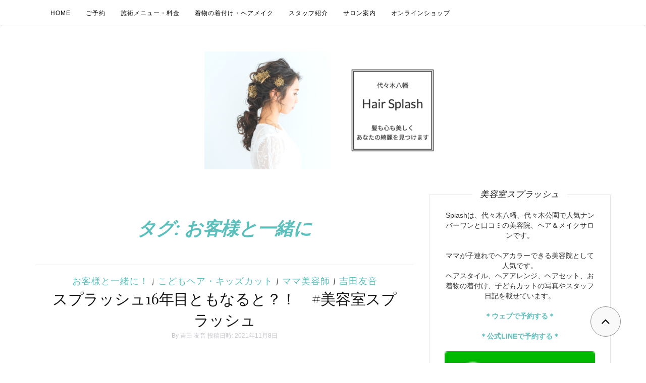

--- FILE ---
content_type: text/html; charset=UTF-8
request_url: https://blog.hairsplash.net/tag/%E3%81%8A%E5%AE%A2%E6%A7%98%E3%81%A8%E4%B8%80%E7%B7%92%E3%81%AB
body_size: 41710
content:
<!DOCTYPE html><html dir="ltr" lang="ja" prefix="og: https://ogp.me/ns#"><head><meta charset="UTF-8"><meta http-equiv="X-UA-Compatible" content="IE=edge"><meta name="viewport" content="width=device-width, initial-scale=1"><link rel="profile" href="http://gmpg.org/xfn/11"><link rel="pingback" href="https://blog.hairsplash.net/xmlrpc.php"/><title>お客様と一緒に - Splashスタッフブログ｜代々木八幡 美容室スプラッシュ</title><meta name="robots" content="max-image-preview:large"/><link rel="canonical" href="https://blog.hairsplash.net/tag/%e3%81%8a%e5%ae%a2%e6%a7%98%e3%81%a8%e4%b8%80%e7%b7%92%e3%81%ab"/><link rel="next" href="https://blog.hairsplash.net/tag/%E3%81%8A%E5%AE%A2%E6%A7%98%E3%81%A8%E4%B8%80%E7%B7%92%E3%81%AB/page/2"/><meta name="generator" content="All in One SEO (AIOSEO) 4.9.3"/> <style id='wp-img-auto-sizes-contain-inline-css' type='text/css'>img:is([sizes=auto i],[sizes^="auto," i]){contain-intrinsic-size:3000px 1500px}</style><link rel='stylesheet' id='sbr_styles-css' href='https://blog.hairsplash.net/wp-content/plugins/reviews-feed/assets/css/sbr-styles.min.css?ver=2.1.1' type='text/css' media='all'/><link rel='stylesheet' id='sbi_styles-css' href='https://blog.hairsplash.net/wp-content/plugins/instagram-feed/css/sbi-styles.min.css?ver=6.10.0' type='text/css' media='all'/><style id='wp-emoji-styles-inline-css' type='text/css'>img.wp-smiley,img.emoji{display:inline!important;border:none!important;box-shadow:none!important;height:1em!important;width:1em!important;margin:0 .07em!important;vertical-align:-.1em!important;background:none!important;padding:0!important}</style><style id='wp-block-library-inline-css' type='text/css'>:root{--wp-block-synced-color:#7a00df;--wp-block-synced-color--rgb:122 , 0 , 223;--wp-bound-block-color:var(--wp-block-synced-color);--wp-editor-canvas-background:#ddd;--wp-admin-theme-color:#007cba;--wp-admin-theme-color--rgb:0 , 124 , 186;--wp-admin-theme-color-darker-10:#006ba1;--wp-admin-theme-color-darker-10--rgb:0 , 107 , 160.5;--wp-admin-theme-color-darker-20:#005a87;--wp-admin-theme-color-darker-20--rgb:0 , 90 , 135;--wp-admin-border-width-focus:2px}@media (min-resolution:192dpi){:root{--wp-admin-border-width-focus:1.5px}}.wp-element-button{cursor:pointer}:root .has-very-light-gray-background-color{background-color:#eee}:root .has-very-dark-gray-background-color{background-color:#313131}:root .has-very-light-gray-color{color:#eee}:root .has-very-dark-gray-color{color:#313131}:root .has-vivid-green-cyan-to-vivid-cyan-blue-gradient-background{background:linear-gradient(135deg,#00d084,#0693e3)}:root .has-purple-crush-gradient-background{background:linear-gradient(135deg,#34e2e4,#4721fb 50%,#ab1dfe)}:root .has-hazy-dawn-gradient-background{background:linear-gradient(135deg,#faaca8,#dad0ec)}:root .has-subdued-olive-gradient-background{background:linear-gradient(135deg,#fafae1,#67a671)}:root .has-atomic-cream-gradient-background{background:linear-gradient(135deg,#fdd79a,#004a59)}:root .has-nightshade-gradient-background{background:linear-gradient(135deg,#330968,#31cdcf)}:root .has-midnight-gradient-background{background:linear-gradient(135deg,#020381,#2874fc)}:root{--wp--preset--font-size--normal:16px;--wp--preset--font-size--huge:42px}.has-regular-font-size{font-size:1em}.has-larger-font-size{font-size:2.625em}.has-normal-font-size{font-size:var(--wp--preset--font-size--normal)}.has-huge-font-size{font-size:var(--wp--preset--font-size--huge)}.has-text-align-center{text-align:center}.has-text-align-left{text-align:left}.has-text-align-right{text-align:right}.has-fit-text{white-space:nowrap!important}#end-resizable-editor-section{display:none}.aligncenter{clear:both}.items-justified-left{justify-content:flex-start}.items-justified-center{justify-content:center}.items-justified-right{justify-content:flex-end}.items-justified-space-between{justify-content:space-between}.screen-reader-text{border:0;clip-path:inset(50%);height:1px;margin:-1px;overflow:hidden;padding:0;position:absolute;width:1px;word-wrap:normal!important}.screen-reader-text:focus{background-color:#ddd;clip-path:none;color:#444;display:block;font-size:1em;height:auto;left:5px;line-height:normal;padding:15px 23px 14px;text-decoration:none;top:5px;width:auto;z-index:100000}html :where(.has-border-color){border-style:solid}html :where([style*=border-top-color]){border-top-style:solid}html :where([style*=border-right-color]){border-right-style:solid}html :where([style*=border-bottom-color]){border-bottom-style:solid}html :where([style*=border-left-color]){border-left-style:solid}html :where([style*=border-width]){border-style:solid}html :where([style*=border-top-width]){border-top-style:solid}html :where([style*=border-right-width]){border-right-style:solid}html :where([style*=border-bottom-width]){border-bottom-style:solid}html :where([style*=border-left-width]){border-left-style:solid}html :where(img[class*=wp-image-]){height:auto;max-width:100%}:where(figure){margin:0 0 1em}html :where(.is-position-sticky){--wp-admin--admin-bar--position-offset:var(--wp-admin--admin-bar--height,0)}@media screen and (max-width:600px){html :where(.is-position-sticky){--wp-admin--admin-bar--position-offset:0}}</style><style id='global-styles-inline-css' type='text/css'>:root{--wp--preset--aspect-ratio--square:1;--wp--preset--aspect-ratio--4-3: 4/3;--wp--preset--aspect-ratio--3-4: 3/4;--wp--preset--aspect-ratio--3-2: 3/2;--wp--preset--aspect-ratio--2-3: 2/3;--wp--preset--aspect-ratio--16-9: 16/9;--wp--preset--aspect-ratio--9-16: 9/16;--wp--preset--color--black:#000;--wp--preset--color--cyan-bluish-gray:#abb8c3;--wp--preset--color--white:#fff;--wp--preset--color--pale-pink:#f78da7;--wp--preset--color--vivid-red:#cf2e2e;--wp--preset--color--luminous-vivid-orange:#ff6900;--wp--preset--color--luminous-vivid-amber:#fcb900;--wp--preset--color--light-green-cyan:#7bdcb5;--wp--preset--color--vivid-green-cyan:#00d084;--wp--preset--color--pale-cyan-blue:#8ed1fc;--wp--preset--color--vivid-cyan-blue:#0693e3;--wp--preset--color--vivid-purple:#9b51e0;--wp--preset--gradient--vivid-cyan-blue-to-vivid-purple:linear-gradient(135deg,#0693e3 0%,#9b51e0 100%);--wp--preset--gradient--light-green-cyan-to-vivid-green-cyan:linear-gradient(135deg,#7adcb4 0%,#00d082 100%);--wp--preset--gradient--luminous-vivid-amber-to-luminous-vivid-orange:linear-gradient(135deg,#fcb900 0%,#ff6900 100%);--wp--preset--gradient--luminous-vivid-orange-to-vivid-red:linear-gradient(135deg,#ff6900 0%,#cf2e2e 100%);--wp--preset--gradient--very-light-gray-to-cyan-bluish-gray:linear-gradient(135deg,#eee 0%,#a9b8c3 100%);--wp--preset--gradient--cool-to-warm-spectrum:linear-gradient(135deg,#4aeadc 0%,#9778d1 20%,#cf2aba 40%,#ee2c82 60%,#fb6962 80%,#fef84c 100%);--wp--preset--gradient--blush-light-purple:linear-gradient(135deg,#ffceec 0%,#9896f0 100%);--wp--preset--gradient--blush-bordeaux:linear-gradient(135deg,#fecda5 0%,#fe2d2d 50%,#6b003e 100%);--wp--preset--gradient--luminous-dusk:linear-gradient(135deg,#ffcb70 0%,#c751c0 50%,#4158d0 100%);--wp--preset--gradient--pale-ocean:linear-gradient(135deg,#fff5cb 0%,#b6e3d4 50%,#33a7b5 100%);--wp--preset--gradient--electric-grass:linear-gradient(135deg,#caf880 0%,#71ce7e 100%);--wp--preset--gradient--midnight:linear-gradient(135deg,#020381 0%,#2874fc 100%);--wp--preset--font-size--small:13px;--wp--preset--font-size--medium:20px;--wp--preset--font-size--large:36px;--wp--preset--font-size--x-large:42px;--wp--preset--spacing--20:.44rem;--wp--preset--spacing--30:.67rem;--wp--preset--spacing--40:1rem;--wp--preset--spacing--50:1.5rem;--wp--preset--spacing--60:2.25rem;--wp--preset--spacing--70:3.38rem;--wp--preset--spacing--80:5.06rem;--wp--preset--shadow--natural:6px 6px 9px rgba(0,0,0,.2);--wp--preset--shadow--deep:12px 12px 50px rgba(0,0,0,.4);--wp--preset--shadow--sharp:6px 6px 0 rgba(0,0,0,.2);--wp--preset--shadow--outlined:6px 6px 0 -3px #fff , 6px 6px #000;--wp--preset--shadow--crisp:6px 6px 0 #000}:where(.is-layout-flex){gap:.5em}:where(.is-layout-grid){gap:.5em}body .is-layout-flex{display:flex}.is-layout-flex{flex-wrap:wrap;align-items:center}.is-layout-flex > :is(*, div){margin:0}body .is-layout-grid{display:grid}.is-layout-grid > :is(*, div){margin:0}:where(.wp-block-columns.is-layout-flex){gap:2em}:where(.wp-block-columns.is-layout-grid){gap:2em}:where(.wp-block-post-template.is-layout-flex){gap:1.25em}:where(.wp-block-post-template.is-layout-grid){gap:1.25em}.has-black-color{color:var(--wp--preset--color--black)!important}.has-cyan-bluish-gray-color{color:var(--wp--preset--color--cyan-bluish-gray)!important}.has-white-color{color:var(--wp--preset--color--white)!important}.has-pale-pink-color{color:var(--wp--preset--color--pale-pink)!important}.has-vivid-red-color{color:var(--wp--preset--color--vivid-red)!important}.has-luminous-vivid-orange-color{color:var(--wp--preset--color--luminous-vivid-orange)!important}.has-luminous-vivid-amber-color{color:var(--wp--preset--color--luminous-vivid-amber)!important}.has-light-green-cyan-color{color:var(--wp--preset--color--light-green-cyan)!important}.has-vivid-green-cyan-color{color:var(--wp--preset--color--vivid-green-cyan)!important}.has-pale-cyan-blue-color{color:var(--wp--preset--color--pale-cyan-blue)!important}.has-vivid-cyan-blue-color{color:var(--wp--preset--color--vivid-cyan-blue)!important}.has-vivid-purple-color{color:var(--wp--preset--color--vivid-purple)!important}.has-black-background-color{background-color:var(--wp--preset--color--black)!important}.has-cyan-bluish-gray-background-color{background-color:var(--wp--preset--color--cyan-bluish-gray)!important}.has-white-background-color{background-color:var(--wp--preset--color--white)!important}.has-pale-pink-background-color{background-color:var(--wp--preset--color--pale-pink)!important}.has-vivid-red-background-color{background-color:var(--wp--preset--color--vivid-red)!important}.has-luminous-vivid-orange-background-color{background-color:var(--wp--preset--color--luminous-vivid-orange)!important}.has-luminous-vivid-amber-background-color{background-color:var(--wp--preset--color--luminous-vivid-amber)!important}.has-light-green-cyan-background-color{background-color:var(--wp--preset--color--light-green-cyan)!important}.has-vivid-green-cyan-background-color{background-color:var(--wp--preset--color--vivid-green-cyan)!important}.has-pale-cyan-blue-background-color{background-color:var(--wp--preset--color--pale-cyan-blue)!important}.has-vivid-cyan-blue-background-color{background-color:var(--wp--preset--color--vivid-cyan-blue)!important}.has-vivid-purple-background-color{background-color:var(--wp--preset--color--vivid-purple)!important}.has-black-border-color{border-color:var(--wp--preset--color--black)!important}.has-cyan-bluish-gray-border-color{border-color:var(--wp--preset--color--cyan-bluish-gray)!important}.has-white-border-color{border-color:var(--wp--preset--color--white)!important}.has-pale-pink-border-color{border-color:var(--wp--preset--color--pale-pink)!important}.has-vivid-red-border-color{border-color:var(--wp--preset--color--vivid-red)!important}.has-luminous-vivid-orange-border-color{border-color:var(--wp--preset--color--luminous-vivid-orange)!important}.has-luminous-vivid-amber-border-color{border-color:var(--wp--preset--color--luminous-vivid-amber)!important}.has-light-green-cyan-border-color{border-color:var(--wp--preset--color--light-green-cyan)!important}.has-vivid-green-cyan-border-color{border-color:var(--wp--preset--color--vivid-green-cyan)!important}.has-pale-cyan-blue-border-color{border-color:var(--wp--preset--color--pale-cyan-blue)!important}.has-vivid-cyan-blue-border-color{border-color:var(--wp--preset--color--vivid-cyan-blue)!important}.has-vivid-purple-border-color{border-color:var(--wp--preset--color--vivid-purple)!important}.has-vivid-cyan-blue-to-vivid-purple-gradient-background{background:var(--wp--preset--gradient--vivid-cyan-blue-to-vivid-purple)!important}.has-light-green-cyan-to-vivid-green-cyan-gradient-background{background:var(--wp--preset--gradient--light-green-cyan-to-vivid-green-cyan)!important}.has-luminous-vivid-amber-to-luminous-vivid-orange-gradient-background{background:var(--wp--preset--gradient--luminous-vivid-amber-to-luminous-vivid-orange)!important}.has-luminous-vivid-orange-to-vivid-red-gradient-background{background:var(--wp--preset--gradient--luminous-vivid-orange-to-vivid-red)!important}.has-very-light-gray-to-cyan-bluish-gray-gradient-background{background:var(--wp--preset--gradient--very-light-gray-to-cyan-bluish-gray)!important}.has-cool-to-warm-spectrum-gradient-background{background:var(--wp--preset--gradient--cool-to-warm-spectrum)!important}.has-blush-light-purple-gradient-background{background:var(--wp--preset--gradient--blush-light-purple)!important}.has-blush-bordeaux-gradient-background{background:var(--wp--preset--gradient--blush-bordeaux)!important}.has-luminous-dusk-gradient-background{background:var(--wp--preset--gradient--luminous-dusk)!important}.has-pale-ocean-gradient-background{background:var(--wp--preset--gradient--pale-ocean)!important}.has-electric-grass-gradient-background{background:var(--wp--preset--gradient--electric-grass)!important}.has-midnight-gradient-background{background:var(--wp--preset--gradient--midnight)!important}.has-small-font-size{font-size:var(--wp--preset--font-size--small)!important}.has-medium-font-size{font-size:var(--wp--preset--font-size--medium)!important}.has-large-font-size{font-size:var(--wp--preset--font-size--large)!important}.has-x-large-font-size{font-size:var(--wp--preset--font-size--x-large)!important}</style><style id='classic-theme-styles-inline-css' type='text/css'>.wp-block-button__link{color:#fff;background-color:#32373c;border-radius:9999px;box-shadow:none;text-decoration:none;padding:calc(.667em + 2px) calc(1.333em + 2px);font-size:1.125em}.wp-block-file__button{background:#32373c;color:#fff;text-decoration:none}</style><link rel='stylesheet' id='cff-css' href='https://blog.hairsplash.net/wp-content/plugins/custom-facebook-feed/assets/css/cff-style.min.css?ver=4.3.4' type='text/css' media='all'/><link rel='stylesheet' id='sb-font-awesome-css' href='https://maxcdn.bootstrapcdn.com/font-awesome/4.7.0/css/font-awesome.min.css?ver=394b8e2560c080953ef564715d7c8cb4' type='text/css' media='all'/><link rel='stylesheet' id='orsay-webfonts-css' href='//fonts.googleapis.com/css?family=Dancing+Script%3A400%7CCrimson+Text%3A400%2C700%7COpen+Sans%3A400%2C700%7CNoto+Sans%3A500%7CPlayfair+Display%3A400%2C400italic%2C700%2C700italic&#038;subset=latin%2Clatin-ext' type='text/css' media='all'/><link rel='stylesheet' id='bootstrap-css' href='https://blog.hairsplash.net/wp-content/themes/orsay/css/bootstrap.min.css?ver=394b8e2560c080953ef564715d7c8cb4' type='text/css' media='all'/><link rel='stylesheet' id='font-awesome-css' href='https://blog.hairsplash.net/wp-content/themes/orsay/css/font-awesome.min.css?ver=394b8e2560c080953ef564715d7c8cb4' type='text/css' media='all'/><link rel='stylesheet' id='orsay-style-css' href='https://blog.hairsplash.net/wp-content/cache/autoptimize/css/autoptimize_single_f5dcd04cda225d3226527790ac6d295e.css?ver=394b8e2560c080953ef564715d7c8cb4' type='text/css' media='all'/><style id='jetpack_facebook_likebox-inline-css' type='text/css'>.widget_facebook_likebox{overflow:hidden}</style><link rel='stylesheet' id='addtoany-css' href='https://blog.hairsplash.net/wp-content/plugins/add-to-any/addtoany.min.css?ver=1.16' type='text/css' media='all'/><style>img#wpstats{display:none}</style><style type="text/css" id="orsay-custom-theme-css"></style><script type="application/ld+json" class="aioseo-schema">{"@context":"https:\/\/schema.org","@graph":[{"@type":"BreadcrumbList","@id":"https:\/\/blog.hairsplash.net\/tag\/%E3%81%8A%E5%AE%A2%E6%A7%98%E3%81%A8%E4%B8%80%E7%B7%92%E3%81%AB#breadcrumblist","itemListElement":[{"@type":"ListItem","@id":"https:\/\/blog.hairsplash.net#listItem","position":1,"name":"Home","item":"https:\/\/blog.hairsplash.net","nextItem":{"@type":"ListItem","@id":"https:\/\/blog.hairsplash.net\/tag\/%e3%81%8a%e5%ae%a2%e6%a7%98%e3%81%a8%e4%b8%80%e7%b7%92%e3%81%ab#listItem","name":"\u304a\u5ba2\u69d8\u3068\u4e00\u7dd2\u306b"}},{"@type":"ListItem","@id":"https:\/\/blog.hairsplash.net\/tag\/%e3%81%8a%e5%ae%a2%e6%a7%98%e3%81%a8%e4%b8%80%e7%b7%92%e3%81%ab#listItem","position":2,"name":"\u304a\u5ba2\u69d8\u3068\u4e00\u7dd2\u306b","previousItem":{"@type":"ListItem","@id":"https:\/\/blog.hairsplash.net#listItem","name":"Home"}}]},{"@type":"CollectionPage","@id":"https:\/\/blog.hairsplash.net\/tag\/%E3%81%8A%E5%AE%A2%E6%A7%98%E3%81%A8%E4%B8%80%E7%B7%92%E3%81%AB#collectionpage","url":"https:\/\/blog.hairsplash.net\/tag\/%E3%81%8A%E5%AE%A2%E6%A7%98%E3%81%A8%E4%B8%80%E7%B7%92%E3%81%AB","name":"\u304a\u5ba2\u69d8\u3068\u4e00\u7dd2\u306b - Splash\u30b9\u30bf\u30c3\u30d5\u30d6\u30ed\u30b0\uff5c\u4ee3\u3005\u6728\u516b\u5e61 \u7f8e\u5bb9\u5ba4\u30b9\u30d7\u30e9\u30c3\u30b7\u30e5","inLanguage":"ja","isPartOf":{"@id":"https:\/\/blog.hairsplash.net\/#website"},"breadcrumb":{"@id":"https:\/\/blog.hairsplash.net\/tag\/%E3%81%8A%E5%AE%A2%E6%A7%98%E3%81%A8%E4%B8%80%E7%B7%92%E3%81%AB#breadcrumblist"}},{"@type":"Organization","@id":"https:\/\/blog.hairsplash.net\/#organization","name":"Splash\u30b9\u30bf\u30c3\u30d5\u30d6\u30ed\u30b0\uff5c\u4ee3\u3005\u6728\u516b\u5e61 \u7f8e\u5bb9\u5ba4\u30b9\u30d7\u30e9\u30c3\u30b7\u30e5","description":"\u7f8e\u5bb9\u5ba4\u30b9\u30d7\u30e9\u30c3\u30b7\u30e5\u306f\u3001\u6e0b\u8c37\u533a\u5bcc\u30f6\u8c37\u30fb\u4ee3\u3005\u6728\u516b\u5e61\u99c5\u3001\u4ee3\u3005\u6728\u516c\u5712\u99c5\u306e\u7f8e\u5bb9\u9662\u3067\u3059\u3002","url":"https:\/\/blog.hairsplash.net\/","telephone":"+81334670141","logo":{"@type":"ImageObject","url":"https:\/\/i0.wp.com\/blog.hairsplash.net\/wp-content\/uploads\/2017\/04\/splash.png?fit=800%2C800&ssl=1","@id":"https:\/\/blog.hairsplash.net\/tag\/%E3%81%8A%E5%AE%A2%E6%A7%98%E3%81%A8%E4%B8%80%E7%B7%92%E3%81%AB\/#organizationLogo","width":800,"height":800},"image":{"@id":"https:\/\/blog.hairsplash.net\/tag\/%E3%81%8A%E5%AE%A2%E6%A7%98%E3%81%A8%E4%B8%80%E7%B7%92%E3%81%AB\/#organizationLogo"},"sameAs":["https:\/\/www.facebook.com\/hairsplash","https:\/\/x.com\/hairsplash","https:\/\/www.instagram.com\/hair_splash\/","https:\/\/www.youtube.com\/@hairsplash"]},{"@type":"WebSite","@id":"https:\/\/blog.hairsplash.net\/#website","url":"https:\/\/blog.hairsplash.net\/","name":"Splash\u30b9\u30bf\u30c3\u30d5\u30d6\u30ed\u30b0\uff5c\u4ee3\u3005\u6728\u516b\u5e61 \u7f8e\u5bb9\u5ba4\u30b9\u30d7\u30e9\u30c3\u30b7\u30e5","description":"\u4ee3\u3005\u6728\u516b\u5e61 \u7f8e\u5bb9\u5ba4\u30b9\u30d7\u30e9\u30c3\u30b7\u30e5\u306e\u30b9\u30bf\u30c3\u30d5\u30d6\u30ed\u30b0\u3067\u3059","inLanguage":"ja","publisher":{"@id":"https:\/\/blog.hairsplash.net\/#organization"}}]}</script> <link rel='dns-prefetch' href='//static.addtoany.com'/><link rel='dns-prefetch' href='//secure.gravatar.com'/><link rel='dns-prefetch' href='//stats.wp.com'/><link rel='dns-prefetch' href='//maxcdn.bootstrapcdn.com'/><link rel='dns-prefetch' href='//fonts.googleapis.com'/><link rel='dns-prefetch' href='//v0.wordpress.com'/><link rel='dns-prefetch' href='//jetpack.wordpress.com'/><link rel='dns-prefetch' href='//s0.wp.com'/><link rel='dns-prefetch' href='//public-api.wordpress.com'/><link rel='dns-prefetch' href='//0.gravatar.com'/><link rel='dns-prefetch' href='//1.gravatar.com'/><link rel='dns-prefetch' href='//2.gravatar.com'/><link rel='preconnect' href='//i0.wp.com'/><link rel='preconnect' href='//c0.wp.com'/><link rel="alternate" type="application/rss+xml" title="Splashスタッフブログ｜代々木八幡 美容室スプラッシュ &raquo; フィード" href="https://blog.hairsplash.net/feed"/><link rel="alternate" type="application/rss+xml" title="Splashスタッフブログ｜代々木八幡 美容室スプラッシュ &raquo; コメントフィード" href="https://blog.hairsplash.net/comments/feed"/><link rel="alternate" type="application/rss+xml" title="Splashスタッフブログ｜代々木八幡 美容室スプラッシュ &raquo; お客様と一緒に タグのフィード" href="https://blog.hairsplash.net/tag/%e3%81%8a%e5%ae%a2%e6%a7%98%e3%81%a8%e4%b8%80%e7%b7%92%e3%81%ab/feed"/> <script src="//www.googletagmanager.com/gtag/js?id=G-GPZE3CGYGL" data-cfasync="false" data-wpfc-render="false" data-pagespeed-orig-type="text/javascript" async type="text/psajs" data-pagespeed-orig-index="0"></script> <script data-cfasync="false" data-wpfc-render="false" data-pagespeed-orig-type="text/javascript" type="text/psajs" data-pagespeed-orig-index="1">var mi_version='9.11.1';var mi_track_user=true;var mi_no_track_reason='';var MonsterInsightsDefaultLocations={"page_location":"https:\/\/blog.hairsplash.net\/tag\/%E3%81%8A%E5%AE%A2%E6%A7%98%E3%81%A8%E4%B8%80%E7%B7%92%E3%81%AB\/"};if(typeof MonsterInsightsPrivacyGuardFilter==='function'){var MonsterInsightsLocations=(typeof MonsterInsightsExcludeQuery==='object')?MonsterInsightsPrivacyGuardFilter(MonsterInsightsExcludeQuery):MonsterInsightsPrivacyGuardFilter(MonsterInsightsDefaultLocations);}else{var MonsterInsightsLocations=(typeof MonsterInsightsExcludeQuery==='object')?MonsterInsightsExcludeQuery:MonsterInsightsDefaultLocations;}var disableStrs=['ga-disable-G-GPZE3CGYGL',];function __gtagTrackerIsOptedOut(){for(var index=0;index<disableStrs.length;index++){if(document.cookie.indexOf(disableStrs[index]+'=true')>-1){return true;}}return false;}if(__gtagTrackerIsOptedOut()){for(var index=0;index<disableStrs.length;index++){window[disableStrs[index]]=true;}}function __gtagTrackerOptout(){for(var index=0;index<disableStrs.length;index++){document.cookie=disableStrs[index]+'=true; expires=Thu, 31 Dec 2099 23:59:59 UTC; path=/';window[disableStrs[index]]=true;}}if('undefined'===typeof gaOptout){function gaOptout(){__gtagTrackerOptout();}}window.dataLayer=window.dataLayer||[];window.MonsterInsightsDualTracker={helpers:{},trackers:{},};if(mi_track_user){function __gtagDataLayer(){dataLayer.push(arguments);}function __gtagTracker(type,name,parameters){if(!parameters){parameters={};}if(parameters.send_to){__gtagDataLayer.apply(null,arguments);return;}if(type==='event'){parameters.send_to=monsterinsights_frontend.v4_id;var hookName=name;if(typeof parameters['event_category']!=='undefined'){hookName=parameters['event_category']+':'+name;}if(typeof MonsterInsightsDualTracker.trackers[hookName]!=='undefined'){MonsterInsightsDualTracker.trackers[hookName](parameters);}else{__gtagDataLayer('event',name,parameters);}}else{__gtagDataLayer.apply(null,arguments);}}__gtagTracker('js',new Date());__gtagTracker('set',{'developer_id.dZGIzZG':true,});if(MonsterInsightsLocations.page_location){__gtagTracker('set',MonsterInsightsLocations);}__gtagTracker('config','G-GPZE3CGYGL',{"forceSSL":"true","link_attribution":"true"});window.gtag=__gtagTracker;(function(){var noopfn=function(){return null;};var newtracker=function(){return new Tracker();};var Tracker=function(){return null;};var p=Tracker.prototype;p.get=noopfn;p.set=noopfn;p.send=function(){var args=Array.prototype.slice.call(arguments);args.unshift('send');__gaTracker.apply(null,args);};var __gaTracker=function(){var len=arguments.length;if(len===0){return;}var f=arguments[len-1];if(typeof f!=='object'||f===null||typeof f.hitCallback!=='function'){if('send'===arguments[0]){var hitConverted,hitObject=false,action;if('event'===arguments[1]){if('undefined'!==typeof arguments[3]){hitObject={'eventAction':arguments[3],'eventCategory':arguments[2],'eventLabel':arguments[4],'value':arguments[5]?arguments[5]:1,}}}if('pageview'===arguments[1]){if('undefined'!==typeof arguments[2]){hitObject={'eventAction':'page_view','page_path':arguments[2],}}}if(typeof arguments[2]==='object'){hitObject=arguments[2];}if(typeof arguments[5]==='object'){Object.assign(hitObject,arguments[5]);}if('undefined'!==typeof arguments[1].hitType){hitObject=arguments[1];if('pageview'===hitObject.hitType){hitObject.eventAction='page_view';}}if(hitObject){action='timing'===arguments[1].hitType?'timing_complete':hitObject.eventAction;hitConverted=mapArgs(hitObject);__gtagTracker('event',action,hitConverted);}}return;}function mapArgs(args){var arg,hit={};var gaMap={'eventCategory':'event_category','eventAction':'event_action','eventLabel':'event_label','eventValue':'event_value','nonInteraction':'non_interaction','timingCategory':'event_category','timingVar':'name','timingValue':'value','timingLabel':'event_label','page':'page_path','location':'page_location','title':'page_title','referrer':'page_referrer',};for(arg in args){if(!(!args.hasOwnProperty(arg)||!gaMap.hasOwnProperty(arg))){hit[gaMap[arg]]=args[arg];}else{hit[arg]=args[arg];}}return hit;}try{f.hitCallback();}catch(ex){}};__gaTracker.create=newtracker;__gaTracker.getByName=newtracker;__gaTracker.getAll=function(){return[];};__gaTracker.remove=noopfn;__gaTracker.loaded=true;window['__gaTracker']=__gaTracker;})();}else{console.log("");(function(){function __gtagTracker(){return null;}window['__gtagTracker']=__gtagTracker;window['gtag']=__gtagTracker;})();}</script> <script defer data-pagespeed-orig-type="text/javascript" src="https://blog.hairsplash.net/wp-content/plugins/google-analytics-for-wordpress/assets/js/frontend-gtag.min.js?ver=9.11.1" id="monsterinsights-frontend-script-js" data-wp-strategy="async" type="text/psajs" data-pagespeed-orig-index="2"></script> <script data-cfasync="false" data-wpfc-render="false" data-pagespeed-orig-type="text/javascript" id='monsterinsights-frontend-script-js-extra' type="text/psajs" data-pagespeed-orig-index="3">var monsterinsights_frontend={"js_events_tracking":"true","download_extensions":"doc,pdf,ppt,zip,xls,docx,pptx,xlsx","inbound_paths":"[{\"path\":\"\\\/go\\\/\",\"label\":\"affiliate\"},{\"path\":\"\\\/recommend\\\/\",\"label\":\"affiliate\"}]","home_url":"https:\/\/blog.hairsplash.net","hash_tracking":"false","v4_id":"G-GPZE3CGYGL"};</script> <script defer id="addtoany-core-js-before" src="[data-uri]" type="text/psajs" data-pagespeed-orig-index="4"></script> <script data-pagespeed-orig-type="text/javascript" defer src="https://static.addtoany.com/menu/page.js" id="addtoany-core-js" type="text/psajs" data-pagespeed-orig-index="5"></script> <script defer data-pagespeed-orig-type="text/javascript" src="https://blog.hairsplash.net/wp-includes/js/jquery/jquery.min.js?ver=3.7.1" id="jquery-core-js" type="text/psajs" data-pagespeed-orig-index="6"></script> <script defer data-pagespeed-orig-type="text/javascript" src="https://blog.hairsplash.net/wp-includes/js/jquery/jquery-migrate.min.js?ver=3.4.1" id="jquery-migrate-js" type="text/psajs" data-pagespeed-orig-index="7"></script> <script data-pagespeed-orig-type="text/javascript" defer src="https://blog.hairsplash.net/wp-content/plugins/add-to-any/addtoany.min.js?ver=1.1" id="addtoany-jquery-js" type="text/psajs" data-pagespeed-orig-index="8"></script> <script defer data-pagespeed-orig-type="text/javascript" src="https://blog.hairsplash.net/wp-content/themes/orsay/js/bootstrap.min.js?ver=394b8e2560c080953ef564715d7c8cb4" id="bootstrap-js" type="text/psajs" data-pagespeed-orig-index="9"></script> <script defer data-pagespeed-orig-type="text/javascript" src="https://blog.hairsplash.net/wp-content/themes/orsay/js/slick.min.js?ver=394b8e2560c080953ef564715d7c8cb4" id="slick-slider-js" type="text/psajs" data-pagespeed-orig-index="10"></script> <script defer data-pagespeed-orig-type="text/javascript" id="orsay-js-js" type="text/psajs" data-pagespeed-orig-index="11">//<![CDATA[
jQuery(function($){"use strict";$("#back-top").hide();$(window).scroll(function(){if($(this).scrollTop()>100){$('#back-top').fadeIn();}else{$('#back-top').fadeOut();}});$('#back-top a').on("click",function(){$('body,html').animate({scrollTop:0},800);return false;});$('.mz-slider').slick({centerMode:true,variableWidth:true,slidesToShow:1,slidesToScroll:1,autoplay:true,autoplaySpeed:7000,arrows:true,prevArrow:'<a href="#" class="prev-arrow"><i class="fa fa-angle-left"></i></a>',nextArrow:'<a href="#" class="next-arrow"><i class="fa fa-angle-right"></i></a>',touchThreshold:50,dots:true,infinite:true,responsive:[{breakpoint:768,settings:{slidesToShow:1,centerMode:false,variableWidth:false,dots:false,}}]});});
//]]></script> <link rel="https://api.w.org/" href="https://blog.hairsplash.net/wp-json/"/><link rel="alternate" title="JSON" type="application/json" href="https://blog.hairsplash.net/wp-json/wp/v2/tags/61"/><link rel="EditURI" type="application/rsd+xml" title="RSD" href="https://blog.hairsplash.net/xmlrpc.php?rsd"/> <script data-pagespeed-orig-type="text/javascript" type="text/psajs" data-pagespeed-orig-index="12">(function(url){if(/(?:Chrome\/26\.0\.1410\.63 Safari\/537\.31|WordfenceTestMonBot)/.test(navigator.userAgent)){return;}var addEvent=function(evt,handler){if(window.addEventListener){document.addEventListener(evt,handler,false);}else if(window.attachEvent){document.attachEvent('on'+evt,handler);}};var removeEvent=function(evt,handler){if(window.removeEventListener){document.removeEventListener(evt,handler,false);}else if(window.detachEvent){document.detachEvent('on'+evt,handler);}};var evts='contextmenu dblclick drag dragend dragenter dragleave dragover dragstart drop keydown keypress keyup mousedown mousemove mouseout mouseover mouseup mousewheel scroll'.split(' ');var logHuman=function(){if(window.wfLogHumanRan){return;}window.wfLogHumanRan=true;var wfscr=document.createElement('script');wfscr.type='text/javascript';wfscr.async=true;wfscr.src=url+'&r='+Math.random();(document.getElementsByTagName('head')[0]||document.getElementsByTagName('body')[0]).appendChild(wfscr);for(var i=0;i<evts.length;i++){removeEvent(evts[i],logHuman);}};for(var i=0;i<evts.length;i++){addEvent(evts[i],logHuman);}})('//blog.hairsplash.net/?wordfence_lh=1&hid=AD5F56688403F610B2837E8E4B7DA674');</script> <noscript><style>.lazyload[data-src]{display:none!important}</style></noscript><style>.lazyload{background-image:none!important}.lazyload:before{background-image:none!important}</style><style type="text/css">.saboxplugin-wrap{-webkit-box-sizing:border-box;-moz-box-sizing:border-box;-ms-box-sizing:border-box;box-sizing:border-box;border:1px solid #eee;width:100%;clear:both;display:block;overflow:hidden;word-wrap:break-word;position:relative}.saboxplugin-wrap .saboxplugin-gravatar{float:left;padding:0 20px 20px 20px}.saboxplugin-wrap .saboxplugin-gravatar img{max-width:100px;height:auto;border-radius:0}.saboxplugin-wrap .saboxplugin-authorname{font-size:18px;line-height:1;margin:20px 0 0 20px;display:block}.saboxplugin-wrap .saboxplugin-authorname a{text-decoration:none}.saboxplugin-wrap .saboxplugin-authorname a:focus{outline:0}.saboxplugin-wrap .saboxplugin-desc{display:block;margin:5px 20px}.saboxplugin-wrap .saboxplugin-desc a{text-decoration:underline}.saboxplugin-wrap .saboxplugin-desc p{margin:5px 0 12px}.saboxplugin-wrap .saboxplugin-web{margin:0 20px 15px;text-align:left}.saboxplugin-wrap .sab-web-position{text-align:right}.saboxplugin-wrap .saboxplugin-web a{color:#ccc;text-decoration:none}.saboxplugin-wrap .saboxplugin-socials{position:relative;display:block;background:#fcfcfc;padding:5px;border-top:1px solid #eee}.saboxplugin-wrap .saboxplugin-socials a svg{width:20px;height:20px}.saboxplugin-wrap .saboxplugin-socials a svg .st2{fill:#fff;transform-origin:center center}.saboxplugin-wrap .saboxplugin-socials a svg .st1{fill:rgba(0,0,0,.3)}.saboxplugin-wrap .saboxplugin-socials a:hover{opacity:.8;-webkit-transition:opacity .4s;-moz-transition:opacity .4s;-o-transition:opacity .4s;transition:opacity .4s;box-shadow:none!important;-webkit-box-shadow:none!important}.saboxplugin-wrap .saboxplugin-socials .saboxplugin-icon-color{box-shadow:none;padding:0;border:0;-webkit-transition:opacity .4s;-moz-transition:opacity .4s;-o-transition:opacity .4s;transition:opacity .4s;display:inline-block;color:#fff;font-size:0;text-decoration:inherit;margin:5px;-webkit-border-radius:0;-moz-border-radius:0;-ms-border-radius:0;-o-border-radius:0;border-radius:0;overflow:hidden}.saboxplugin-wrap .saboxplugin-socials .saboxplugin-icon-grey{text-decoration:inherit;box-shadow:none;position:relative;display:-moz-inline-stack;display:inline-block;vertical-align:middle;zoom:1;margin:10px 5px;color:#444;fill:#444}.clearfix:after,.clearfix:before{content:' ';display:table;line-height:0;clear:both}.ie7 .clearfix{zoom:1}.saboxplugin-socials.sabox-colored .saboxplugin-icon-color .sab-twitch{border-color:#38245c}.saboxplugin-socials.sabox-colored .saboxplugin-icon-color .sab-behance{border-color:#003eb0}.saboxplugin-socials.sabox-colored .saboxplugin-icon-color .sab-deviantart{border-color:#036824}.saboxplugin-socials.sabox-colored .saboxplugin-icon-color .sab-digg{border-color:#00327c}.saboxplugin-socials.sabox-colored .saboxplugin-icon-color .sab-dribbble{border-color:#ba1655}.saboxplugin-socials.sabox-colored .saboxplugin-icon-color .sab-facebook{border-color:#1e2e4f}.saboxplugin-socials.sabox-colored .saboxplugin-icon-color .sab-flickr{border-color:#003576}.saboxplugin-socials.sabox-colored .saboxplugin-icon-color .sab-github{border-color:#264874}.saboxplugin-socials.sabox-colored .saboxplugin-icon-color .sab-google{border-color:#0b51c5}.saboxplugin-socials.sabox-colored .saboxplugin-icon-color .sab-html5{border-color:#902e13}.saboxplugin-socials.sabox-colored .saboxplugin-icon-color .sab-instagram{border-color:#1630aa}.saboxplugin-socials.sabox-colored .saboxplugin-icon-color .sab-linkedin{border-color:#00344f}.saboxplugin-socials.sabox-colored .saboxplugin-icon-color .sab-pinterest{border-color:#5b040e}.saboxplugin-socials.sabox-colored .saboxplugin-icon-color .sab-reddit{border-color:#992900}.saboxplugin-socials.sabox-colored .saboxplugin-icon-color .sab-rss{border-color:#a43b0a}.saboxplugin-socials.sabox-colored .saboxplugin-icon-color .sab-sharethis{border-color:#5d8420}.saboxplugin-socials.sabox-colored .saboxplugin-icon-color .sab-soundcloud{border-color:#995200}.saboxplugin-socials.sabox-colored .saboxplugin-icon-color .sab-spotify{border-color:#0f612c}.saboxplugin-socials.sabox-colored .saboxplugin-icon-color .sab-stackoverflow{border-color:#a95009}.saboxplugin-socials.sabox-colored .saboxplugin-icon-color .sab-steam{border-color:#006388}.saboxplugin-socials.sabox-colored .saboxplugin-icon-color .sab-user_email{border-color:#b84e05}.saboxplugin-socials.sabox-colored .saboxplugin-icon-color .sab-tumblr{border-color:#10151b}.saboxplugin-socials.sabox-colored .saboxplugin-icon-color .sab-twitter{border-color:#0967a0}.saboxplugin-socials.sabox-colored .saboxplugin-icon-color .sab-vimeo{border-color:#0d7091}.saboxplugin-socials.sabox-colored .saboxplugin-icon-color .sab-windows{border-color:#003f71}.saboxplugin-socials.sabox-colored .saboxplugin-icon-color .sab-whatsapp{border-color:#003f71}.saboxplugin-socials.sabox-colored .saboxplugin-icon-color .sab-wordpress{border-color:#0f3647}.saboxplugin-socials.sabox-colored .saboxplugin-icon-color .sab-yahoo{border-color:#14002d}.saboxplugin-socials.sabox-colored .saboxplugin-icon-color .sab-youtube{border-color:#900}.saboxplugin-socials.sabox-colored .saboxplugin-icon-color .sab-xing{border-color:#000202}.saboxplugin-socials.sabox-colored .saboxplugin-icon-color .sab-mixcloud{border-color:#2475a0}.saboxplugin-socials.sabox-colored .saboxplugin-icon-color .sab-vk{border-color:#243549}.saboxplugin-socials.sabox-colored .saboxplugin-icon-color .sab-medium{border-color:#00452c}.saboxplugin-socials.sabox-colored .saboxplugin-icon-color .sab-quora{border-color:#420e00}.saboxplugin-socials.sabox-colored .saboxplugin-icon-color .sab-meetup{border-color:#9b181c}.saboxplugin-socials.sabox-colored .saboxplugin-icon-color .sab-goodreads{border-color:#000}.saboxplugin-socials.sabox-colored .saboxplugin-icon-color .sab-snapchat{border-color:#999700}.saboxplugin-socials.sabox-colored .saboxplugin-icon-color .sab-500px{border-color:#00557f}.saboxplugin-socials.sabox-colored .saboxplugin-icon-color .sab-mastodont{border-color:#185886}.sabox-plus-item{margin-bottom:20px}@media screen and (max-width:480px){.saboxplugin-wrap{text-align:center}.saboxplugin-wrap .saboxplugin-gravatar{float:none;padding:20px 0;text-align:center;margin:0 auto;display:block}.saboxplugin-wrap .saboxplugin-gravatar img{float:none;display:inline-block;display:-moz-inline-stack;vertical-align:middle;zoom:1}.saboxplugin-wrap .saboxplugin-desc{margin:0 10px 20px;text-align:center}.saboxplugin-wrap .saboxplugin-authorname{text-align:center;margin:10px 0 20px}}body .saboxplugin-authorname a,body .saboxplugin-authorname a:hover{box-shadow:none;-webkit-box-shadow:none}a.sab-profile-edit{font-size:16px!important;line-height:1!important}.sab-edit-settings a,a.sab-profile-edit{color:#0073aa!important;box-shadow:none!important;-webkit-box-shadow:none!important}.sab-edit-settings{margin-right:15px;position:absolute;right:0;z-index:2;bottom:10px;line-height:20px}.sab-edit-settings i{margin-left:5px}.saboxplugin-socials{line-height:1!important}.rtl .saboxplugin-wrap .saboxplugin-gravatar{float:right}.rtl .saboxplugin-wrap .saboxplugin-authorname{display:flex;align-items:center}.rtl .saboxplugin-wrap .saboxplugin-authorname .sab-profile-edit{margin-right:10px}.rtl .sab-edit-settings{right:auto;left:0}img.sab-custom-avatar{max-width:75px}.saboxplugin-wrap{border-color:#d93}.saboxplugin-wrap .saboxplugin-socials{border-color:#d93}.saboxplugin-wrap .saboxplugin-gravatar img{-webkit-border-radius:50%;-moz-border-radius:50%;-ms-border-radius:50%;-o-border-radius:50%;border-radius:50%}.saboxplugin-wrap .saboxplugin-gravatar img{-webkit-border-radius:50%;-moz-border-radius:50%;-ms-border-radius:50%;-o-border-radius:50%;border-radius:50%}.saboxplugin-wrap .saboxplugin-socials .saboxplugin-icon-color{-webkit-border-radius:50%;-moz-border-radius:50%;-ms-border-radius:50%;-o-border-radius:50%;border-radius:50%}.saboxplugin-wrap .saboxplugin-gravatar img{-webkit-transition:all .5s ease;-moz-transition:all .5s ease;-o-transition:all .5s ease;transition:all .5s ease}.saboxplugin-wrap .saboxplugin-gravatar img:hover{-webkit-transform:rotate(45deg);-moz-transform:rotate(45deg);-o-transform:rotate(45deg);-ms-transform:rotate(45deg);transform:rotate(45deg)}.saboxplugin-wrap .saboxplugin-socials .saboxplugin-icon-color{-webkit-transition:all .3s ease-in-out;-moz-transition:all .3s ease-in-out;-o-transition:all .3s ease-in-out;-ms-transition:all .3s ease-in-out;transition:all .3s ease-in-out}.saboxplugin-wrap .saboxplugin-socials .saboxplugin-icon-color:hover,.saboxplugin-wrap .saboxplugin-socials .saboxplugin-icon-grey:hover{-webkit-transform:rotate(360deg);-moz-transform:rotate(360deg);-o-transform:rotate(360deg);-ms-transform:rotate(360deg);transform:rotate(360deg)}.saboxplugin-wrap .saboxplugin-socials .saboxplugin-icon-color svg{border-width:1px;border-style:solid;border-radius:50%}.saboxplugin-wrap .saboxplugin-authorname a,.saboxplugin-wrap .saboxplugin-authorname span{color:#8224e3}.saboxplugin-wrap .saboxplugin-web a{color:#1e73be}.saboxplugin-wrap{margin-top:0;margin-bottom:0;padding:0 0}.saboxplugin-wrap .saboxplugin-authorname{font-size:18px;line-height:25px}.saboxplugin-wrap .saboxplugin-desc p,.saboxplugin-wrap .saboxplugin-desc{font-size:14px!important;line-height:21px!important}.saboxplugin-wrap .saboxplugin-web{font-size:14px}.saboxplugin-wrap .saboxplugin-socials a svg{width:36px;height:36px}</style><link rel="icon" href="https://i0.wp.com/blog.hairsplash.net/wp-content/uploads/2017/04/splash.png?fit=32%2C32&#038;ssl=1" sizes="32x32"/><link rel="icon" href="https://i0.wp.com/blog.hairsplash.net/wp-content/uploads/2017/04/splash.png?fit=192%2C192&#038;ssl=1" sizes="192x192"/><link rel="apple-touch-icon" href="https://i0.wp.com/blog.hairsplash.net/wp-content/uploads/2017/04/splash.png?fit=180%2C180&#038;ssl=1"/><meta name="msapplication-TileImage" content="https://i0.wp.com/blog.hairsplash.net/wp-content/uploads/2017/04/splash.png?fit=270%2C270&#038;ssl=1"/><link rel='stylesheet' id='jetpack-top-posts-widget-css' href='https://blog.hairsplash.net/wp-content/cache/autoptimize/css/autoptimize_single_7dd1a35faeaa6aec6e3053ab957688a1.css?ver=20141013' type='text/css' media='all'/><style id='jetpack-authors-widget-css' media='all'>.widget_authors>ul,.widget.widget_authors li>ul{margin-left:inherit;padding-left:0}.widget_authors ul li li{padding-left:0}.widget_authors>ul>li{margin-bottom:1em;list-style:none}.widget_authors>ul>li+li{border-top:0}.widget.widget_authors img{margin-right:5px;margin-bottom:5px;vertical-align:middle;box-shadow:none}</style><link rel='stylesheet' id='sby_common_styles-css' href='https://blog.hairsplash.net/wp-content/cache/autoptimize/css/autoptimize_single_8db3985bac7e50630b5d17ee72b6c68f.css?ver=2.6.2' type='text/css' media='all'/><style id='sby_styles-css' media='all'>.sby_lb-dataContainer{border-bottom-left-radius:4px;border-bottom-right-radius:4px;font-family:Open Sans,Helvetica,Arial,sans-serif;margin:0 auto;padding-top:5px;width:100%;*zoom:1}.sby_lb-dataContainer:after{clear:both;content:"";display:table}.sby_lb-data{color:#ccc;padding:0 4px}.sby_lb-data .sby_lb-details{float:left;line-height:1.1;text-align:left;width:85%}.sby_lb-data .sby_lb-caption{color:#ccc;float:left;font-size:13px;font-weight:400;line-height:1.3;padding-bottom:3px;word-wrap:break-word;hyphens:auto}.sby_lb-data .sby_lb-caption .ctf-screename-sep,.sby_lb-data .sby_lb-caption a{color:#ccc;font-weight:700;text-decoration:none}.sby_lb-data .sby_lb-caption a:hover{color:#fff;text-decoration:underline}.sby_lb-data .sby_lb-caption .sby_lightbox_username{color:#ccc;display:block;float:left;margin:0 0 5px;padding-bottom:0;width:100%}.sby_lb-data .sby_lb-caption .sby_lightbox_username:hover p{color:#fff;text-decoration:underline}.sby_lightbox .sby_lightbox_username img{background:#666;border:none;border-radius:5px;float:left;height:48px;margin-right:10px;width:48px}.sby_lightbox_username p{color:#ccc;float:left;font-size:13px;font-weight:700;line-height:32px;margin:0;padding:0;text-align:left}.sby_lb-data .ctf-caption-text{margin-left:58px;padding-top:3px;width:100%}.sby_lb-data .sby_lb-caption .ctf-author-screenname,.sby_lb-data .sby_lb-caption .ctf-tweet-date{font-weight:400}.sby_lb-data .sby_lb-info{clear:both;float:left;width:100%}.sby_lb-data .sby_lb-number{clear:both;color:#999;display:block;float:left;font-size:12px;padding:5px 0 15px}.sby_lb-data .sby_lb-close{background:url(/wp-content/plugins/feeds-for-youtube/public/build/images/close.0cfd6489.png) 100% 0 no-repeat;border:0;display:block;filter:alpha(opacity=70);float:right;height:30px;opacity:.7;outline:none;padding:0;text-align:right;transition:opacity .2s;width:30px}.sby_lb-data .sby_lb-close:hover{cursor:pointer;filter:alpha(opacity=100);opacity:1}</style></head><body class="archive tag tag-61 wp-custom-logo wp-theme-orsay"><noscript><meta HTTP-EQUIV="refresh" content="0;url='https://blog.hairsplash.net/tag/%E3%81%8A%E5%AE%A2%E6%A7%98%E3%81%A8%E4%B8%80%E7%B7%92%E3%81%AB?PageSpeed=noscript'" /><style><!--table,div,span,font,p{display:none} --></style><div style="display:block">Please click <a href="https://blog.hairsplash.net/tag/%E3%81%8A%E5%AE%A2%E6%A7%98%E3%81%A8%E4%B8%80%E7%B7%92%E3%81%AB?PageSpeed=noscript">here</a> if you are not redirected within a few seconds.</div></noscript><nav class="navbar" role="navigation"><div class="container"><div class="navbar-header"> <button type="button" class="navbar-toggle" data-toggle="collapse" data-target=".navbar-ex1-collapse"> <span class="sr-only">ナビゲーションを切り替え</span> <span class="icon-bar"></span> <span class="icon-bar"></span> <span class="icon-bar"></span> </button></div><div class="collapse navbar-collapse navbar-ex1-collapse"><ul id="menu-%e3%83%88%e3%83%83%e3%83%97%e3%83%a1%e3%83%8b%e3%83%a5%e3%83%bc" class="nav navbar-nav"><li itemscope="itemscope" itemtype="https://www.schema.org/SiteNavigationElement" id="menu-item-48" class="menu-item menu-item-type-custom menu-item-object-custom menu-item-48 nav-item"><a title="HOME" href="https://www.hairsplash.net/" class="nav-link">HOME</a></li><li itemscope="itemscope" itemtype="https://www.schema.org/SiteNavigationElement" id="menu-item-68" class="menu-item menu-item-type-custom menu-item-object-custom menu-item-has-children dropdown menu-item-68 nav-item"><a title="ご予約" href="#" data-toggle="dropdown" aria-haspopup="true" aria-expanded="false" class="dropdown-toggle nav-link" id="menu-item-dropdown-68">ご予約</a><ul class="dropdown-menu" aria-labelledby="menu-item-dropdown-68" role="menu"><li itemscope="itemscope" itemtype="https://www.schema.org/SiteNavigationElement" id="menu-item-7009" class="menu-item menu-item-type-custom menu-item-object-custom menu-item-7009 nav-item"><a title="Web予約" href="https://www.hairsplash.net/yoyaku.html" class="dropdown-item">Web予約</a></li><li itemscope="itemscope" itemtype="https://www.schema.org/SiteNavigationElement" id="menu-item-67" class="menu-item menu-item-type-custom menu-item-object-custom menu-item-67 nav-item"><a title="Web予約限定サービスのお知らせ" href="https://www.hairsplash.net/member.html" class="dropdown-item">Web予約限定サービスのお知らせ</a></li></ul></li><li itemscope="itemscope" itemtype="https://www.schema.org/SiteNavigationElement" id="menu-item-74" class="menu-item menu-item-type-custom menu-item-object-custom menu-item-has-children dropdown menu-item-74 nav-item"><a title="施術メニュー・料金" href="#" data-toggle="dropdown" aria-haspopup="true" aria-expanded="false" class="dropdown-toggle nav-link" id="menu-item-dropdown-74">施術メニュー・料金</a><ul class="dropdown-menu" aria-labelledby="menu-item-dropdown-74" role="menu"><li itemscope="itemscope" itemtype="https://www.schema.org/SiteNavigationElement" id="menu-item-75" class="menu-item menu-item-type-custom menu-item-object-custom menu-item-75 nav-item"><a title="カット、ヘアカラー、パーマ" href="https://www.hairsplash.net/menu.html" class="dropdown-item">カット、ヘアカラー、パーマ</a></li><li itemscope="itemscope" itemtype="https://www.schema.org/SiteNavigationElement" id="menu-item-76" class="menu-item menu-item-type-custom menu-item-object-custom menu-item-76 nav-item"><a title="キッズカット・年齢別料金" href="https://www.hairsplash.net/kids-haircut.html" class="dropdown-item">キッズカット・年齢別料金</a></li><li itemscope="itemscope" itemtype="https://www.schema.org/SiteNavigationElement" id="menu-item-1735" class="menu-item menu-item-type-custom menu-item-object-custom menu-item-1735 nav-item"><a title="赤ちゃんの筆（胎毛筆）" href="https://www.hairsplash.net/babys-brush.html" class="dropdown-item">赤ちゃんの筆（胎毛筆）</a></li><li itemscope="itemscope" itemtype="https://www.schema.org/SiteNavigationElement" id="menu-item-6603" class="menu-item menu-item-type-custom menu-item-object-custom menu-item-6603 nav-item"><a title="耳つぼジュエリー" href="https://www.hairsplash.net/Ear-AcupuncturePoints-Jewelry.html" class="dropdown-item">耳つぼジュエリー</a></li><li itemscope="itemscope" itemtype="https://www.schema.org/SiteNavigationElement" id="menu-item-2629" class="menu-item menu-item-type-custom menu-item-object-custom menu-item-2629 nav-item"><a title="髪質改善トリートメント" href="https://www.hairsplash.net/hair-treatment.html" class="dropdown-item">髪質改善トリートメント</a></li><li itemscope="itemscope" itemtype="https://www.schema.org/SiteNavigationElement" id="menu-item-7010" class="menu-item menu-item-type-custom menu-item-object-custom menu-item-7010 nav-item"><a title="毛髪形状改善トリートメント" href="https://www.hairsplash.net/hairshape-improvement-treatment.html" class="dropdown-item">毛髪形状改善トリートメント</a></li><li itemscope="itemscope" itemtype="https://www.schema.org/SiteNavigationElement" id="menu-item-7011" class="menu-item menu-item-type-custom menu-item-object-custom menu-item-7011 nav-item"><a title="ヘッドスパ" href="https://www.hairsplash.net/Head-Spa.html" class="dropdown-item">ヘッドスパ</a></li><li itemscope="itemscope" itemtype="https://www.schema.org/SiteNavigationElement" id="menu-item-2630" class="menu-item menu-item-type-custom menu-item-object-custom menu-item-2630 nav-item"><a title="縮毛矯正・ストレートパーマ" href="https://www.hairsplash.net/menu.html#縮毛矯正とストレートパーマ" class="dropdown-item">縮毛矯正・ストレートパーマ</a></li><li itemscope="itemscope" itemtype="https://www.schema.org/SiteNavigationElement" id="menu-item-78" class="menu-item menu-item-type-custom menu-item-object-custom menu-item-78 nav-item"><a title="着物の着付け" href="https://www.hairsplash.net/kimono.html" class="dropdown-item">着物の着付け</a></li><li itemscope="itemscope" itemtype="https://www.schema.org/SiteNavigationElement" id="menu-item-2628" class="menu-item menu-item-type-custom menu-item-object-custom menu-item-2628 nav-item"><a title="ヘアドネーション" href="https://www.hairsplash.net/hair-donation.html" class="dropdown-item">ヘアドネーション</a></li></ul></li><li itemscope="itemscope" itemtype="https://www.schema.org/SiteNavigationElement" id="menu-item-7012" class="menu-item menu-item-type-custom menu-item-object-custom menu-item-has-children dropdown menu-item-7012 nav-item"><a title="着物の着付け・ヘアメイク" href="#" data-toggle="dropdown" aria-haspopup="true" aria-expanded="false" class="dropdown-toggle nav-link" id="menu-item-dropdown-7012">着物の着付け・ヘアメイク</a><ul class="dropdown-menu" aria-labelledby="menu-item-dropdown-7012" role="menu"><li itemscope="itemscope" itemtype="https://www.schema.org/SiteNavigationElement" id="menu-item-7013" class="menu-item menu-item-type-custom menu-item-object-custom menu-item-7013 nav-item"><a title="着物の着付け" href="https://www.hairsplash.net/kimono.html" class="dropdown-item">着物の着付け</a></li><li itemscope="itemscope" itemtype="https://www.schema.org/SiteNavigationElement" id="menu-item-7014" class="menu-item menu-item-type-custom menu-item-object-custom menu-item-7014 nav-item"><a title="着付けに必要な小物" href="https://www.hairsplash.net/What-need-for-kimono.html" class="dropdown-item">着付けに必要な小物</a></li><li itemscope="itemscope" itemtype="https://www.schema.org/SiteNavigationElement" id="menu-item-2023" class="menu-item menu-item-type-custom menu-item-object-custom menu-item-2023 nav-item"><a title="着物を着た時の注意点" href="https://www.hairsplash.net/attention_point_kimono.html" class="dropdown-item">着物を着た時の注意点</a></li><li itemscope="itemscope" itemtype="https://www.schema.org/SiteNavigationElement" id="menu-item-77" class="menu-item menu-item-type-custom menu-item-object-custom menu-item-77 nav-item"><a title="ヘアセット、メイクアップ" href="https://www.hairsplash.net/menu.html#ヘアセットとメイクアップ" class="dropdown-item">ヘアセット、メイクアップ</a></li><li itemscope="itemscope" itemtype="https://www.schema.org/SiteNavigationElement" id="menu-item-79" class="menu-item menu-item-type-custom menu-item-object-custom menu-item-79 nav-item"><a title="ヘアセット・着付けの早朝予約" href="https://www.hairsplash.net/qa.html" class="dropdown-item">ヘアセット・着付けの早朝予約</a></li><li itemscope="itemscope" itemtype="https://www.schema.org/SiteNavigationElement" id="menu-item-2024" class="menu-item menu-item-type-custom menu-item-object-custom menu-item-2024 nav-item"><a title="写真の出張撮影" href="https://www.hairsplash.net/menu.html#写真の出張撮影" class="dropdown-item">写真の出張撮影</a></li></ul></li><li itemscope="itemscope" itemtype="https://www.schema.org/SiteNavigationElement" id="menu-item-69" class="menu-item menu-item-type-custom menu-item-object-custom menu-item-has-children dropdown menu-item-69 nav-item"><a title="スタッフ紹介" href="#" data-toggle="dropdown" aria-haspopup="true" aria-expanded="false" class="dropdown-toggle nav-link" id="menu-item-dropdown-69">スタッフ紹介</a><ul class="dropdown-menu" aria-labelledby="menu-item-dropdown-69" role="menu"><li itemscope="itemscope" itemtype="https://www.schema.org/SiteNavigationElement" id="menu-item-70" class="menu-item menu-item-type-custom menu-item-object-custom menu-item-70 nav-item"><a title="スタッフ紹介" href="https://www.hairsplash.net/staff.html" class="dropdown-item">スタッフ紹介</a></li><li itemscope="itemscope" itemtype="https://www.schema.org/SiteNavigationElement" id="menu-item-7015" class="menu-item menu-item-type-custom menu-item-object-custom menu-item-7015 nav-item"><a title="スタイルブック" href="https://www.hairsplash.net/works.html" class="dropdown-item">スタイルブック</a></li><li itemscope="itemscope" itemtype="https://www.schema.org/SiteNavigationElement" id="menu-item-71" class="menu-item menu-item-type-custom menu-item-object-custom menu-item-home menu-item-71 nav-item"><a title="スタッフブログ" href="https://blog.hairsplash.net" class="dropdown-item">スタッフブログ</a></li><li itemscope="itemscope" itemtype="https://www.schema.org/SiteNavigationElement" id="menu-item-105" class="menu-item menu-item-type-custom menu-item-object-custom menu-item-105 nav-item"><a title="旧スタッフブログ（アメブロ）" href="https://ameblo.jp/hairsplash/" class="dropdown-item">旧スタッフブログ（アメブロ）</a></li><li itemscope="itemscope" itemtype="https://www.schema.org/SiteNavigationElement" id="menu-item-72" class="menu-item menu-item-type-custom menu-item-object-custom menu-item-72 nav-item"><a title="スタッフ募集" href="https://www.hairsplash.net/qjin.html" class="dropdown-item">スタッフ募集</a></li></ul></li><li itemscope="itemscope" itemtype="https://www.schema.org/SiteNavigationElement" id="menu-item-66" class="menu-item menu-item-type-custom menu-item-object-custom menu-item-has-children dropdown menu-item-66 nav-item"><a title="サロン案内" href="#" data-toggle="dropdown" aria-haspopup="true" aria-expanded="false" class="dropdown-toggle nav-link" id="menu-item-dropdown-66">サロン案内</a><ul class="dropdown-menu" aria-labelledby="menu-item-dropdown-66" role="menu"><li itemscope="itemscope" itemtype="https://www.schema.org/SiteNavigationElement" id="menu-item-85" class="menu-item menu-item-type-custom menu-item-object-custom menu-item-85 nav-item"><a title="サロン紹介" href="https://www.hairsplash.net/info.html" class="dropdown-item">サロン紹介</a></li><li itemscope="itemscope" itemtype="https://www.schema.org/SiteNavigationElement" id="menu-item-7016" class="menu-item menu-item-type-custom menu-item-object-custom menu-item-7016 nav-item"><a title="アクセス" href="https://www.hairsplash.net/info.html#アクセス" class="dropdown-item">アクセス</a></li><li itemscope="itemscope" itemtype="https://www.schema.org/SiteNavigationElement" id="menu-item-82" class="menu-item menu-item-type-custom menu-item-object-custom menu-item-82 nav-item"><a title="マスメディア掲載事例" href="https://www.hairsplash.net/media.html" class="dropdown-item">マスメディア掲載事例</a></li><li itemscope="itemscope" itemtype="https://www.schema.org/SiteNavigationElement" id="menu-item-7017" class="menu-item menu-item-type-custom menu-item-object-custom menu-item-7017 nav-item"><a title="求人情報" href="https://www.hairsplash.net/qjin.html" class="dropdown-item">求人情報</a></li><li itemscope="itemscope" itemtype="https://www.schema.org/SiteNavigationElement" id="menu-item-86" class="menu-item menu-item-type-custom menu-item-object-custom menu-item-86 nav-item"><a title="会社概要" href="https://www.hairsplash.net/company.html" class="dropdown-item">会社概要</a></li><li itemscope="itemscope" itemtype="https://www.schema.org/SiteNavigationElement" id="menu-item-88" class="menu-item menu-item-type-custom menu-item-object-custom menu-item-88 nav-item"><a title="代表ブログ" href="https://makoto.hairsplash.net" class="dropdown-item">代表ブログ</a></li><li itemscope="itemscope" itemtype="https://www.schema.org/SiteNavigationElement" id="menu-item-7018" class="menu-item menu-item-type-custom menu-item-object-custom menu-item-7018 nav-item"><a title="料金改定のお知らせ" href="https://www.hairsplash.net/rate-revision.html" class="dropdown-item">料金改定のお知らせ</a></li></ul></li><li itemscope="itemscope" itemtype="https://www.schema.org/SiteNavigationElement" id="menu-item-2025" class="menu-item menu-item-type-custom menu-item-object-custom menu-item-has-children dropdown menu-item-2025 nav-item"><a title="オンラインショップ" href="#" data-toggle="dropdown" aria-haspopup="true" aria-expanded="false" class="dropdown-toggle nav-link" id="menu-item-dropdown-2025">オンラインショップ</a><ul class="dropdown-menu" aria-labelledby="menu-item-dropdown-2025" role="menu"><li itemscope="itemscope" itemtype="https://www.schema.org/SiteNavigationElement" id="menu-item-83" class="menu-item menu-item-type-custom menu-item-object-custom menu-item-83 nav-item"><a title="小林重次郎商店" href="https://www.hairsplash.net/onlineshop.html" class="dropdown-item">小林重次郎商店</a></li></ul></li></ul></div></div></nav><div class="container"><header class="header"><div class="container"> <a href="https://blog.hairsplash.net/" class="custom-logo-link" rel="home"><img width="500" height="234" src="https://i0.wp.com/blog.hairsplash.net/wp-content/uploads/2019/11/cropped-72555657_2384224361631426_7252265404163162112_n.png?fit=500%2C234&amp;ssl=1" class="custom-logo" alt="Splashスタッフブログ｜代々木八幡 美容室スプラッシュ" decoding="async" fetchpriority="high"/></a></div></header></div><div class="container-fluid"></div><div class="container"><div id="content"><div class="row"><div class="col-md-8 mz-sidebar-right"><section id="primary" class="content-area"><main id="main" class="site-main" role="main"><header class="page-header"><h1 class="page-title">タグ: <span>お客様と一緒に</span></h1></header><article id="post-4728" class="post-4728 post type-post status-publish format-standard hentry category-customer category-kids-hair category-mama-hairdresser category-tomone-yoshida tag-61 tag-29 tag-88 tag-37 tag-36 tag-30 tag-89 tag-41"><div class="post-header"> <span class="cat"><a href="https://blog.hairsplash.net/category/customer" rel="category tag">お客様と一緒に！</a> | <a href="https://blog.hairsplash.net/category/kids-hair" rel="category tag">こどもヘア・キッズカット</a> | <a href="https://blog.hairsplash.net/category/mama-hairdresser" rel="category tag">ママ美容師</a> | <a href="https://blog.hairsplash.net/category/tomone-yoshida" rel="category tag">吉田友音</a></span><h2><a href="https://blog.hairsplash.net/tomone-yoshida/4728" rel="bookmark">スプラッシュ16年目ともなると？！　#美容室スプラッシュ</a></h2> <span class="date">By <a href="https://blog.hairsplash.net/user/user3" title="吉田 友音 の投稿" rel="author">吉田 友音</a> 投稿日時:	2021年11月8日</span></div><div class="post-image"></div><div class="post-entry"><p>出会いは、スプラッシュが以前行っていた<br/> キッズのボランティアカット！</p><p> ボランティアカットが終わってからも<br/> お店にカットに来てくれていますが、<br/> 今日久しぶり会えました&#x1f490;<br/> ⁡<br/> こんなに小さかった可愛いお子さんが<br/> 今は中学2年生になって、さらに美人さんになって<br/> ついに目線が一緒に&#x2728;&#x2728;</p><p>私も若いですー&#x1f923;&#x1f923;</p><p><img data-recalc-dims="1" decoding="async" class="alignnone size-medium wp-image-4729 lazyload" src="[data-uri]" alt="" width="500" height="375" data-src="https://i0.wp.com/blog.hairsplash.net/wp-content/uploads/2021/11/C41222ED-CBD1-490A-A051-A1367228C354.jpeg?resize=500%2C375&ssl=1" data-srcset="https://i0.wp.com/blog.hairsplash.net/wp-content/uploads/2021/11/C41222ED-CBD1-490A-A051-A1367228C354.jpeg?resize=500%2C375&amp;ssl=1 500w, https://i0.wp.com/blog.hairsplash.net/wp-content/uploads/2021/11/C41222ED-CBD1-490A-A051-A1367228C354.jpeg?w=640&amp;ssl=1 640w" data-sizes="auto" data-eio-rwidth="500" data-eio-rheight="375"/><noscript><img data-recalc-dims="1" decoding="async" class="alignnone size-medium wp-image-4729" src="https://i0.wp.com/blog.hairsplash.net/wp-content/uploads/2021/11/C41222ED-CBD1-490A-A051-A1367228C354.jpeg?resize=500%2C375&#038;ssl=1" alt="" width="500" height="375" srcset="https://i0.wp.com/blog.hairsplash.net/wp-content/uploads/2021/11/C41222ED-CBD1-490A-A051-A1367228C354.jpeg?resize=500%2C375&amp;ssl=1 500w, https://i0.wp.com/blog.hairsplash.net/wp-content/uploads/2021/11/C41222ED-CBD1-490A-A051-A1367228C354.jpeg?w=640&amp;ssl=1 640w" sizes="(max-width: 500px) 100vw, 500px" data-eio="l"/></noscript><img data-recalc-dims="1" decoding="async" class="alignnone size-full wp-image-4730 lazyload" src="[data-uri]" alt="" width="481" height="361" data-src="https://i0.wp.com/blog.hairsplash.net/wp-content/uploads/2021/11/0EFDB512-4E84-44C0-AA49-BD2BA413568D.jpeg?resize=481%2C361&ssl=1" data-eio-rwidth="481" data-eio-rheight="361"/><noscript><img data-recalc-dims="1" decoding="async" class="alignnone size-full wp-image-4730" src="https://i0.wp.com/blog.hairsplash.net/wp-content/uploads/2021/11/0EFDB512-4E84-44C0-AA49-BD2BA413568D.jpeg?resize=481%2C361&#038;ssl=1" alt="" width="481" height="361" data-eio="l"/></noscript> <img data-recalc-dims="1" decoding="async" class="alignnone size-medium wp-image-4731 lazyload" src="[data-uri]" alt="" width="375" height="500" data-src="https://i0.wp.com/blog.hairsplash.net/wp-content/uploads/2021/11/F53F8B3C-05C3-43C8-8CD8-BB5994F46B7B.jpeg?resize=375%2C500&ssl=1" data-srcset="https://i0.wp.com/blog.hairsplash.net/wp-content/uploads/2021/11/F53F8B3C-05C3-43C8-8CD8-BB5994F46B7B.jpeg?resize=375%2C500&amp;ssl=1 375w, https://i0.wp.com/blog.hairsplash.net/wp-content/uploads/2021/11/F53F8B3C-05C3-43C8-8CD8-BB5994F46B7B.jpeg?resize=767%2C1024&amp;ssl=1 767w, https://i0.wp.com/blog.hairsplash.net/wp-content/uploads/2021/11/F53F8B3C-05C3-43C8-8CD8-BB5994F46B7B.jpeg?resize=768%2C1025&amp;ssl=1 768w, https://i0.wp.com/blog.hairsplash.net/wp-content/uploads/2021/11/F53F8B3C-05C3-43C8-8CD8-BB5994F46B7B.jpeg?resize=1151%2C1536&amp;ssl=1 1151w, https://i0.wp.com/blog.hairsplash.net/wp-content/uploads/2021/11/F53F8B3C-05C3-43C8-8CD8-BB5994F46B7B.jpeg?resize=1534%2C2048&amp;ssl=1 1534w, https://i0.wp.com/blog.hairsplash.net/wp-content/uploads/2021/11/F53F8B3C-05C3-43C8-8CD8-BB5994F46B7B.jpeg?w=1834&amp;ssl=1 1834w" data-sizes="auto" data-eio-rwidth="375" data-eio-rheight="500"/><noscript><img data-recalc-dims="1" decoding="async" class="alignnone size-medium wp-image-4731" src="https://i0.wp.com/blog.hairsplash.net/wp-content/uploads/2021/11/F53F8B3C-05C3-43C8-8CD8-BB5994F46B7B.jpeg?resize=375%2C500&#038;ssl=1" alt="" width="375" height="500" srcset="https://i0.wp.com/blog.hairsplash.net/wp-content/uploads/2021/11/F53F8B3C-05C3-43C8-8CD8-BB5994F46B7B.jpeg?resize=375%2C500&amp;ssl=1 375w, https://i0.wp.com/blog.hairsplash.net/wp-content/uploads/2021/11/F53F8B3C-05C3-43C8-8CD8-BB5994F46B7B.jpeg?resize=767%2C1024&amp;ssl=1 767w, https://i0.wp.com/blog.hairsplash.net/wp-content/uploads/2021/11/F53F8B3C-05C3-43C8-8CD8-BB5994F46B7B.jpeg?resize=768%2C1025&amp;ssl=1 768w, https://i0.wp.com/blog.hairsplash.net/wp-content/uploads/2021/11/F53F8B3C-05C3-43C8-8CD8-BB5994F46B7B.jpeg?resize=1151%2C1536&amp;ssl=1 1151w, https://i0.wp.com/blog.hairsplash.net/wp-content/uploads/2021/11/F53F8B3C-05C3-43C8-8CD8-BB5994F46B7B.jpeg?resize=1534%2C2048&amp;ssl=1 1534w, https://i0.wp.com/blog.hairsplash.net/wp-content/uploads/2021/11/F53F8B3C-05C3-43C8-8CD8-BB5994F46B7B.jpeg?w=1834&amp;ssl=1 1834w" sizes="(max-width: 375px) 100vw, 375px" data-eio="l"/></noscript></p><p>スプラッシュ16年目ともなると、そういったお子様も少なくありません&#x263a;&#xfe0f;</p><p> 今日は妹さんのカットでしたが、わざわざ顔を出してくれました&#x1f49c;<br/> ⁡<br/> 遊びに来てくれてありがとう&#x2728;</p><p>顔を見せに来てくれただけでも本当にうれしいです！<br/> ⁡<br/> あんなに小さかったのに〜&#x2728;と感慨深くなる<br/> 私と社長の小林、、笑</p><p><img data-recalc-dims="1" decoding="async" class="alignnone size-medium wp-image-4732 lazyload" src="[data-uri]" alt="" width="375" height="500" data-src="https://i0.wp.com/blog.hairsplash.net/wp-content/uploads/2021/11/15FCA249-379B-47BB-8976-8B4946574ED4.jpeg?resize=375%2C500&ssl=1" data-srcset="https://i0.wp.com/blog.hairsplash.net/wp-content/uploads/2021/11/15FCA249-379B-47BB-8976-8B4946574ED4.jpeg?resize=375%2C500&amp;ssl=1 375w, https://i0.wp.com/blog.hairsplash.net/wp-content/uploads/2021/11/15FCA249-379B-47BB-8976-8B4946574ED4.jpeg?w=750&amp;ssl=1 750w" data-sizes="auto" data-eio-rwidth="375" data-eio-rheight="500"/><noscript><img data-recalc-dims="1" decoding="async" class="alignnone size-medium wp-image-4732" src="https://i0.wp.com/blog.hairsplash.net/wp-content/uploads/2021/11/15FCA249-379B-47BB-8976-8B4946574ED4.jpeg?resize=375%2C500&#038;ssl=1" alt="" width="375" height="500" srcset="https://i0.wp.com/blog.hairsplash.net/wp-content/uploads/2021/11/15FCA249-379B-47BB-8976-8B4946574ED4.jpeg?resize=375%2C500&amp;ssl=1 375w, https://i0.wp.com/blog.hairsplash.net/wp-content/uploads/2021/11/15FCA249-379B-47BB-8976-8B4946574ED4.jpeg?w=750&amp;ssl=1 750w" sizes="(max-width: 375px) 100vw, 375px" data-eio="l"/></noscript><br/> 小林も写真撮りながら嬉しそうでした&#x1f9e1;<br/> ⁡</p><p>また遊びに来てね&#x1f60a;</p><p>&nbsp;</p><p>&nbsp;</p><p>tomone</p><div class="saboxplugin-wrap" itemtype="http://schema.org/Person" itemscope itemprop="author"><div class="saboxplugin-tab"><div class="saboxplugin-gravatar"><img alt='吉田 友音' src="[data-uri]" class="avatar avatar-100 photo lazyload" height='100' width='100' itemprop="image" data-src="https://secure.gravatar.com/avatar/5f34209eb13967fde1367985a5d31737eb0dd1834a7831f7755c68f5b9fe6f0f?s=100&r=g" decoding="async" data-srcset="https://secure.gravatar.com/avatar/5f34209eb13967fde1367985a5d31737eb0dd1834a7831f7755c68f5b9fe6f0f?s=200&#038;r=g 2x" data-eio-rwidth="100" data-eio-rheight="100"/><noscript><img alt='吉田 友音' src='https://secure.gravatar.com/avatar/5f34209eb13967fde1367985a5d31737eb0dd1834a7831f7755c68f5b9fe6f0f?s=100&#038;r=g' srcset='https://secure.gravatar.com/avatar/5f34209eb13967fde1367985a5d31737eb0dd1834a7831f7755c68f5b9fe6f0f?s=200&#038;r=g 2x' class='avatar avatar-100 photo' height='100' width='100' itemprop="image" data-eio="l"/></noscript></div><div class="saboxplugin-authorname"><a href="https://blog.hairsplash.net/user/user3" class="vcard author" rel="author"><span class="fn">吉田 友音</span></a></div><div class="saboxplugin-desc"><div itemprop="description"><div id="bk5386" class="b-both_diff -right_large -sp-single_column c-space_normal c-sp-space_normal c-sp-padding_normal cssskin-_block_main"><div class=" g-column"><div class="column -col8 -zoomIn"><p>美容室スプラッシュ 店長</p><p class=" c-body">美容師歴19年目の9歳長女と5 歳次女の二児のママ美容師のtomoneです。</p><p class=" c-body">親子でカットはもちろん、子連れでママやパパのカットも大歓迎です！</p><p class=" c-body">子育て中の簡単でステキなヘアスタイルや、産後脱毛のことなど、後頭部にボリュームを出すスタイルは是非tomoneにご相談ください！</p><p class=" c-body">ママならではのご相談も気軽にしてください(^^)</p><p class=" c-body">よろしくお願いします！</p></div></div></div></div></div><div class="saboxplugin-web "><a href="https://www.hairsplash.net/s/tomone.html" target="_self">www.hairsplash.net/s/tomone.html</a></div><div class="clearfix"></div><div class="saboxplugin-socials sabox-colored"><a title="Facebook" target="_blank" href="https://www.facebook.com/tomone.sato" rel="nofollow noopener" class="saboxplugin-icon-color"><svg class="sab-facebook" viewBox="0 0 500 500.7" xml:space="preserve" xmlns="http://www.w3.org/2000/svg"><path class="st0" d="m499.4 250.9c0 9.9-0.6 19.7-1.7 29.2-0.1 0.6-0.1 1.1-0.2 1.7-0.8 6.3-1.8 12.4-3 18.5-0.2 1.1-0.5 2.2-0.7 3.3-1.2 5.6-2.6 11-4.2 16.5-23.4 81.3-87.1 145.6-168.2 169.8-4.5 1.3-9.1 2.6-13.7 3.7-7.6 1.8-15.4 3.3-23.3 4.4-5.5 0.8-11.1 1.3-16.7 1.7-0.8 0.1-1.6 0.1-2.4 0.1-5 0.3-10.1 0.4-15.2 0.4-137.8 0-249.4-111.6-249.4-249.3s111.6-249.4 249.4-249.4 249.3 111.7 249.3 249.4z" fill="#3b5998"/><path class="st1" d="m493.8 303.6c-1.2 5.6-2.6 11-4.2 16.5-23.4 81.3-87.1 145.6-168.2 169.8-4.5 1.3-9.1 2.6-13.7 3.7l-100.9-101 1.8-3.5 2.1-76.7-45.3-43.7 41.3-31 30-95.3 71.4-24.7 185.7 185.9z"/><path class="st2" d="M206.8,392.6V268.8h-41.5v-49.2h41.5v-38.8c0-42.1,25.7-65,63.3-65c18,0,33.5,1.4,38,1.9v44H282  c-20.4,0-24.4,9.7-24.4,24v33.9h46.1l-6.3,49.2h-39.8v123.8"/></svg></span></a><a title="Twitter" target="_blank" href="http://monemoneimone" rel="nofollow noopener" class="saboxplugin-icon-color"><svg class="sab-twitter" xmlns="http://www.w3.org/2000/svg" viewBox="0 0 148 148"> <path d="M 63.907 0.948 C 37.893 3.663 14.65 20.788 4.083 45.024 C -2.727 60.67 -3.86 78.686 0.975 95.272 C 6.947 115.953 22.396 133.424 42.387 142.162 C 58.034 148.972 76.05 150.106 92.636 145.27 C 117.461 138.113 137.009 117.731 143.424 92.408 C 153.443 52.724 128.862 12.148 89.079 2.675 C 80.342 0.602 72.646 0.058 63.907 0.948 Z M 64.893 46.801 C 71.21 55.192 76.544 62.103 76.741 62.103 C 76.938 62.103 83.504 55.192 91.252 46.801 L 105.419 31.5 L 113.463 31.5 L 111.735 33.328 C 110.749 34.361 104.332 41.322 97.47 48.775 C 90.61 56.229 83.898 63.483 82.563 64.817 L 80.194 67.334 L 98.705 91.965 C 108.874 105.538 117.215 116.789 117.215 116.99 C 117.215 117.238 111.145 117.383 103.787 117.383 L 90.314 117.334 L 77.777 100.553 C 69.14 88.954 65.092 83.965 64.697 84.265 C 64.401 84.512 57.39 92.065 49.1 101.046 L 34.045 117.383 L 30.242 117.383 C 28.122 117.383 26.395 117.283 26.395 117.138 C 26.395 116.99 34.243 108.398 43.816 98.084 C 53.345 87.768 61.243 79.131 61.339 78.984 C 61.391 78.784 53.542 68.074 43.918 55.192 C 34.293 42.359 26.395 31.747 26.395 31.646 C 26.395 31.55 32.465 31.5 39.919 31.5 L 53.442 31.5 L 64.893 46.801 Z M 64.893 46.801"/> <path d="M 38.588 38.114 C 38.784 38.459 51.22 55.142 66.128 75.082 L 93.276 111.411 L 99.344 111.461 C 103.098 111.461 105.368 111.263 105.267 110.966 C 105.222 110.721 92.832 94.04 77.827 73.949 L 50.48 37.423 L 44.361 37.423 C 39.279 37.423 38.242 37.524 38.589 38.114 L 38.588 38.114 Z M 38.588 38.114"/> </svg></span></a><a title="Instagram" target="_blank" href="https://www.instagram.com/tomone/" rel="nofollow noopener" class="saboxplugin-icon-color"><svg class="sab-instagram" viewBox="0 0 500 500.7" xml:space="preserve" xmlns="http://www.w3.org/2000/svg"><path class="st0" d="m499.8 250.7c0 7.6-0.4 15.2-1 22.6-0.2 2.2-0.4 4.4-0.7 6.6-0.1 0.6-0.1 1.1-0.2 1.7-0.3 2.6-0.7 5.2-1.1 7.7-0.4 2.3-0.8 4.7-1.2 7 0 0.3-0.1 0.6-0.2 0.9-0.2 1-0.4 1.9-0.5 2.9-0.2 0.8-0.4 1.6-0.5 2.5-0.1 0.3-0.1 0.5-0.2 0.8-0.7 3.3-1.5 6.5-2.3 9.7-0.6 2.3-1.2 4.5-1.9 6.8-23.4 81.3-87.1 145.6-168.2 169.8-3 0.9-6.1 1.8-9.2 2.6-1.5 0.4-3 0.8-4.5 1.1-3.6 0.9-7.2 1.6-10.9 2.3-0.2 0-0.5 0.1-0.7 0.1l-3 0.6c-1.8 0.3-3.6 0.6-5.4 0.9-0.2 0-0.3 0.1-0.5 0.1-0.9 0.1-1.9 0.3-2.8 0.4-5.5 0.8-11.1 1.3-16.7 1.7-0.8 0.1-1.6 0.1-2.4 0.1-5 0.3-10.1 0.4-15.2 0.4-137.7 0-249.3-111.6-249.3-249.3s111.6-249.4 249.3-249.4 249.3 111.7 249.3 249.4z" fill="#405de6"/><path class="st1" d="m495.4 297.2c-0.2 1-0.4 1.9-0.5 2.9-0.2 0.8-0.4 1.6-0.5 2.5-0.1 0.3-0.1 0.5-0.2 0.8-0.7 3.3-1.5 6.5-2.3 9.7-0.6 2.3-1.2 4.5-1.9 6.8-23.4 81.3-87.1 145.6-168.2 169.8-3 0.9-6.1 1.8-9.2 2.6-1.5 0.4-3 0.8-4.5 1.1-3.6 0.9-7.2 1.6-10.9 2.3-0.2 0-0.5 0.1-0.7 0.1l-151.5-152.7v-147l9.2-27 14.8-14 33-8 70-5 80.5 11.7 142.9 143.4z"/><path class="st2" d="m252.7 192.1c-34.1 0-61.6 27.5-61.6 61.6s27.5 61.6 61.6 61.6 61.6-27.5 61.6-61.6-27.5-61.6-61.6-61.6zm0 101.6c-22 0-40-17.9-40-40s17.9-40 40-40 40 17.9 40 40-17.9 40-40 40zm78.5-104.1c0 8-6.4 14.4-14.4 14.4s-14.4-6.4-14.4-14.4 6.4-14.4 14.4-14.4c7.9 0 14.4 6.4 14.4 14.4zm40.7 14.6c-0.9-19.2-5.3-36.3-19.4-50.3-14-14-31.1-18.4-50.3-19.4-19.8-1.1-79.2-1.1-99.1 0-19.2 0.9-36.2 5.3-50.3 19.3s-18.4 31.1-19.4 50.3c-1.1 19.8-1.1 79.2 0 99.1 0.9 19.2 5.3 36.3 19.4 50.3s31.1 18.4 50.3 19.4c19.8 1.1 79.2 1.1 99.1 0 19.2-0.9 36.3-5.3 50.3-19.4 14-14 18.4-31.1 19.4-50.3 1.2-19.9 1.2-79.2 0-99zm-25.6 120.2c-4.2 10.5-12.3 18.6-22.8 22.8-15.8 6.3-53.3 4.8-70.8 4.8s-55 1.4-70.8-4.8c-10.5-4.2-18.6-12.3-22.8-22.8-6.3-15.8-4.8-53.3-4.8-70.8s-1.4-55 4.8-70.8c4.2-10.5 12.3-18.6 22.8-22.8 15.8-6.3 53.3-4.8 70.8-4.8s55-1.4 70.8 4.8c10.5 4.2 18.6 12.3 22.8 22.8 6.3 15.8 4.8 53.3 4.8 70.8s1.5 55.1-4.8 70.8z"/></svg></span></a></div></div></div><div class="addtoany_share_save_container addtoany_content addtoany_content_bottom"><div class="addtoany_header">【いいね！・シェアはこちらから】</div><div class="a2a_kit a2a_kit_size_28 addtoany_list" data-a2a-url="https://blog.hairsplash.net/tomone-yoshida/4728" data-a2a-title="スプラッシュ16年目ともなると？！　#美容室スプラッシュ"><a class="a2a_button_line" href="https://www.addtoany.com/add_to/line?linkurl=https%3A%2F%2Fblog.hairsplash.net%2Ftomone-yoshida%2F4728&amp;linkname=%E3%82%B9%E3%83%97%E3%83%A9%E3%83%83%E3%82%B7%E3%83%A516%E5%B9%B4%E7%9B%AE%E3%81%A8%E3%82%82%E3%81%AA%E3%82%8B%E3%81%A8%EF%BC%9F%EF%BC%81%E3%80%80%23%E7%BE%8E%E5%AE%B9%E5%AE%A4%E3%82%B9%E3%83%97%E3%83%A9%E3%83%83%E3%82%B7%E3%83%A5" title="Line" rel="nofollow noopener" target="_blank"></a><a class="a2a_button_facebook" href="https://www.addtoany.com/add_to/facebook?linkurl=https%3A%2F%2Fblog.hairsplash.net%2Ftomone-yoshida%2F4728&amp;linkname=%E3%82%B9%E3%83%97%E3%83%A9%E3%83%83%E3%82%B7%E3%83%A516%E5%B9%B4%E7%9B%AE%E3%81%A8%E3%82%82%E3%81%AA%E3%82%8B%E3%81%A8%EF%BC%9F%EF%BC%81%E3%80%80%23%E7%BE%8E%E5%AE%B9%E5%AE%A4%E3%82%B9%E3%83%97%E3%83%A9%E3%83%83%E3%82%B7%E3%83%A5" title="Facebook" rel="nofollow noopener" target="_blank"></a><a class="a2a_button_twitter" href="https://www.addtoany.com/add_to/twitter?linkurl=https%3A%2F%2Fblog.hairsplash.net%2Ftomone-yoshida%2F4728&amp;linkname=%E3%82%B9%E3%83%97%E3%83%A9%E3%83%83%E3%82%B7%E3%83%A516%E5%B9%B4%E7%9B%AE%E3%81%A8%E3%82%82%E3%81%AA%E3%82%8B%E3%81%A8%EF%BC%9F%EF%BC%81%E3%80%80%23%E7%BE%8E%E5%AE%B9%E5%AE%A4%E3%82%B9%E3%83%97%E3%83%A9%E3%83%83%E3%82%B7%E3%83%A5" title="Twitter" rel="nofollow noopener" target="_blank"></a><a class="a2a_button_hatena" href="https://www.addtoany.com/add_to/hatena?linkurl=https%3A%2F%2Fblog.hairsplash.net%2Ftomone-yoshida%2F4728&amp;linkname=%E3%82%B9%E3%83%97%E3%83%A9%E3%83%83%E3%82%B7%E3%83%A516%E5%B9%B4%E7%9B%AE%E3%81%A8%E3%82%82%E3%81%AA%E3%82%8B%E3%81%A8%EF%BC%9F%EF%BC%81%E3%80%80%23%E7%BE%8E%E5%AE%B9%E5%AE%A4%E3%82%B9%E3%83%97%E3%83%A9%E3%83%83%E3%82%B7%E3%83%A5" title="Hatena" rel="nofollow noopener" target="_blank"></a><a class="a2a_button_pinterest" href="https://www.addtoany.com/add_to/pinterest?linkurl=https%3A%2F%2Fblog.hairsplash.net%2Ftomone-yoshida%2F4728&amp;linkname=%E3%82%B9%E3%83%97%E3%83%A9%E3%83%83%E3%82%B7%E3%83%A516%E5%B9%B4%E7%9B%AE%E3%81%A8%E3%82%82%E3%81%AA%E3%82%8B%E3%81%A8%EF%BC%9F%EF%BC%81%E3%80%80%23%E7%BE%8E%E5%AE%B9%E5%AE%A4%E3%82%B9%E3%83%97%E3%83%A9%E3%83%83%E3%82%B7%E3%83%A5" title="Pinterest" rel="nofollow noopener" target="_blank"></a><a class="a2a_button_email" href="https://www.addtoany.com/add_to/email?linkurl=https%3A%2F%2Fblog.hairsplash.net%2Ftomone-yoshida%2F4728&amp;linkname=%E3%82%B9%E3%83%97%E3%83%A9%E3%83%83%E3%82%B7%E3%83%A516%E5%B9%B4%E7%9B%AE%E3%81%A8%E3%82%82%E3%81%AA%E3%82%8B%E3%81%A8%EF%BC%9F%EF%BC%81%E3%80%80%23%E7%BE%8E%E5%AE%B9%E5%AE%A4%E3%82%B9%E3%83%97%E3%83%A9%E3%83%83%E3%82%B7%E3%83%A5" title="Email" rel="nofollow noopener" target="_blank"></a><a class="a2a_dd addtoany_share_save addtoany_share" href="https://www.addtoany.com/share"></a></div></div><p class="read-more"><a href="https://blog.hairsplash.net/tomone-yoshida/4728">続きを読む</a></p></div><div class="post-meta"><div class="meta-info"> <span><a href="https://blog.hairsplash.net/tomone-yoshida/4728#respond">コメントをする</a></span></div></div></article><article id="post-4649" class="post-4649 post type-post status-publish format-standard hentry category-customer category-hair-care category-mama-hairdresser category-treatment-menu category-tomone-yoshida tag-61 tag-167 tag-329 tag-88 tag-37 tag-36 tag-312 tag-30 tag-41"><div class="post-header"> <span class="cat"><a href="https://blog.hairsplash.net/category/customer" rel="category tag">お客様と一緒に！</a> | <a href="https://blog.hairsplash.net/category/hair-care" rel="category tag">ヘアケア</a> | <a href="https://blog.hairsplash.net/category/mama-hairdresser" rel="category tag">ママ美容師</a> | <a href="https://blog.hairsplash.net/category/treatment-menu" rel="category tag">メニュー紹介</a> | <a href="https://blog.hairsplash.net/category/tomone-yoshida" rel="category tag">吉田友音</a></span><h2><a href="https://blog.hairsplash.net/treatment-menu/4649" rel="bookmark">８月もありがとうございました！　#美容室スプラッシュ</a></h2> <span class="date">By <a href="https://blog.hairsplash.net/user/user3" title="吉田 友音 の投稿" rel="author">吉田 友音</a> 投稿日時:	2021年8月31日</span></div><div class="post-image"></div><div class="post-entry"><p><span style="font-size: 16px">おはようございます！</span></p><p>店長のtomoneです&#x1f60a;</p><p>本日は定休日となっております。</p><p>&nbsp;</p><p>8月も沢山のお客様に来ていただきました！</p><p>本当にありがとうございます&#x2728;</p><p>&nbsp;</p><p><span style="font-size: 20px"><strong>【LINE予約•web予約にご協力頂きありがとうございます！】</strong></span></p><p>営業中、スタッフが入客中は留守番対応とさせていただいております。</p><p>電話予約をご希望の方は、留守番に<strong>お名前と電話番号</strong>をいれていただければこちらから折り返しをさせていただきます！</p><p>※電話に出られる時はでるので、安心してください&#x1f60a;</p><p><span style="background-color: #00ff00"><strong>夏の終わりに、ヘアトリートメント•ヘッドスパがおすすめです！</strong></span></p><p>今年も本当に暑いですよね。この暑さの湿度で髪のパサつき、広がりが気になるお客様がとても多いです！</p><p>こういった時はヘアトリートメントがおすすめです♡</p><p>スプラッシュには3種類のトリートメントメニューがありますのでお客様の悩みに合わせたメニューをオススメさせていただきます！</p><p>&nbsp;</p><p>もう一つはヘッドスパです！</p><p>コロナ禍で在宅ワークが生活リズムが変わり</p><p>身体が凝っている方がすごく多くなりました。</p><p>そこで！</p><p>ヘッドスパです&#x2728;頭のこりをほぐすことで、身体の凝りも解消されます&#x1f60a;</p><p>&nbsp;</p><p>是非お試しください！</p><p>本当にすっきりしますよ♪</p><p>&nbsp;</p><p>また９月からよろしくおねがいします&#x1f490;</p><p><img data-recalc-dims="1" decoding="async" class="alignnone size-medium wp-image-4650 lazyload" src="[data-uri]" alt="" width="281" height="500" data-src="https://i0.wp.com/blog.hairsplash.net/wp-content/uploads/2021/08/8B3F5AB5-C688-4C49-87D0-D2ED59BB90A8.jpeg?resize=281%2C500&ssl=1" data-srcset="https://i0.wp.com/blog.hairsplash.net/wp-content/uploads/2021/08/8B3F5AB5-C688-4C49-87D0-D2ED59BB90A8-scaled.jpeg?resize=281%2C500&amp;ssl=1 281w, https://i0.wp.com/blog.hairsplash.net/wp-content/uploads/2021/08/8B3F5AB5-C688-4C49-87D0-D2ED59BB90A8-scaled.jpeg?resize=576%2C1024&amp;ssl=1 576w, https://i0.wp.com/blog.hairsplash.net/wp-content/uploads/2021/08/8B3F5AB5-C688-4C49-87D0-D2ED59BB90A8-scaled.jpeg?resize=768%2C1365&amp;ssl=1 768w, https://i0.wp.com/blog.hairsplash.net/wp-content/uploads/2021/08/8B3F5AB5-C688-4C49-87D0-D2ED59BB90A8-scaled.jpeg?resize=864%2C1536&amp;ssl=1 864w, https://i0.wp.com/blog.hairsplash.net/wp-content/uploads/2021/08/8B3F5AB5-C688-4C49-87D0-D2ED59BB90A8-scaled.jpeg?resize=1152%2C2048&amp;ssl=1 1152w, https://i0.wp.com/blog.hairsplash.net/wp-content/uploads/2021/08/8B3F5AB5-C688-4C49-87D0-D2ED59BB90A8-scaled.jpeg?w=1440&amp;ssl=1 1440w" data-sizes="auto" data-eio-rwidth="281" data-eio-rheight="500"/><noscript><img data-recalc-dims="1" decoding="async" class="alignnone size-medium wp-image-4650" src="https://i0.wp.com/blog.hairsplash.net/wp-content/uploads/2021/08/8B3F5AB5-C688-4C49-87D0-D2ED59BB90A8.jpeg?resize=281%2C500&#038;ssl=1" alt="" width="281" height="500" srcset="https://i0.wp.com/blog.hairsplash.net/wp-content/uploads/2021/08/8B3F5AB5-C688-4C49-87D0-D2ED59BB90A8-scaled.jpeg?resize=281%2C500&amp;ssl=1 281w, https://i0.wp.com/blog.hairsplash.net/wp-content/uploads/2021/08/8B3F5AB5-C688-4C49-87D0-D2ED59BB90A8-scaled.jpeg?resize=576%2C1024&amp;ssl=1 576w, https://i0.wp.com/blog.hairsplash.net/wp-content/uploads/2021/08/8B3F5AB5-C688-4C49-87D0-D2ED59BB90A8-scaled.jpeg?resize=768%2C1365&amp;ssl=1 768w, https://i0.wp.com/blog.hairsplash.net/wp-content/uploads/2021/08/8B3F5AB5-C688-4C49-87D0-D2ED59BB90A8-scaled.jpeg?resize=864%2C1536&amp;ssl=1 864w, https://i0.wp.com/blog.hairsplash.net/wp-content/uploads/2021/08/8B3F5AB5-C688-4C49-87D0-D2ED59BB90A8-scaled.jpeg?resize=1152%2C2048&amp;ssl=1 1152w, https://i0.wp.com/blog.hairsplash.net/wp-content/uploads/2021/08/8B3F5AB5-C688-4C49-87D0-D2ED59BB90A8-scaled.jpeg?w=1440&amp;ssl=1 1440w" sizes="(max-width: 281px) 100vw, 281px" data-eio="l"/></noscript></p><div class="saboxplugin-wrap" itemtype="http://schema.org/Person" itemscope itemprop="author"><div class="saboxplugin-tab"><div class="saboxplugin-gravatar"><img alt='吉田 友音' src="[data-uri]" class="avatar avatar-100 photo lazyload" height='100' width='100' itemprop="image" data-src="https://secure.gravatar.com/avatar/5f34209eb13967fde1367985a5d31737eb0dd1834a7831f7755c68f5b9fe6f0f?s=100&r=g" decoding="async" data-srcset="https://secure.gravatar.com/avatar/5f34209eb13967fde1367985a5d31737eb0dd1834a7831f7755c68f5b9fe6f0f?s=200&#038;r=g 2x" data-eio-rwidth="100" data-eio-rheight="100"/><noscript><img alt='吉田 友音' src='https://secure.gravatar.com/avatar/5f34209eb13967fde1367985a5d31737eb0dd1834a7831f7755c68f5b9fe6f0f?s=100&#038;r=g' srcset='https://secure.gravatar.com/avatar/5f34209eb13967fde1367985a5d31737eb0dd1834a7831f7755c68f5b9fe6f0f?s=200&#038;r=g 2x' class='avatar avatar-100 photo' height='100' width='100' itemprop="image" data-eio="l"/></noscript></div><div class="saboxplugin-authorname"><a href="https://blog.hairsplash.net/user/user3" class="vcard author" rel="author"><span class="fn">吉田 友音</span></a></div><div class="saboxplugin-desc"><div itemprop="description"><div id="bk5386" class="b-both_diff -right_large -sp-single_column c-space_normal c-sp-space_normal c-sp-padding_normal cssskin-_block_main"><div class=" g-column"><div class="column -col8 -zoomIn"><p>美容室スプラッシュ 店長</p><p class=" c-body">美容師歴19年目の9歳長女と5 歳次女の二児のママ美容師のtomoneです。</p><p class=" c-body">親子でカットはもちろん、子連れでママやパパのカットも大歓迎です！</p><p class=" c-body">子育て中の簡単でステキなヘアスタイルや、産後脱毛のことなど、後頭部にボリュームを出すスタイルは是非tomoneにご相談ください！</p><p class=" c-body">ママならではのご相談も気軽にしてください(^^)</p><p class=" c-body">よろしくお願いします！</p></div></div></div></div></div><div class="saboxplugin-web "><a href="https://www.hairsplash.net/s/tomone.html" target="_self">www.hairsplash.net/s/tomone.html</a></div><div class="clearfix"></div><div class="saboxplugin-socials sabox-colored"><a title="Facebook" target="_blank" href="https://www.facebook.com/tomone.sato" rel="nofollow noopener" class="saboxplugin-icon-color"><svg class="sab-facebook" viewBox="0 0 500 500.7" xml:space="preserve" xmlns="http://www.w3.org/2000/svg"><path class="st0" d="m499.4 250.9c0 9.9-0.6 19.7-1.7 29.2-0.1 0.6-0.1 1.1-0.2 1.7-0.8 6.3-1.8 12.4-3 18.5-0.2 1.1-0.5 2.2-0.7 3.3-1.2 5.6-2.6 11-4.2 16.5-23.4 81.3-87.1 145.6-168.2 169.8-4.5 1.3-9.1 2.6-13.7 3.7-7.6 1.8-15.4 3.3-23.3 4.4-5.5 0.8-11.1 1.3-16.7 1.7-0.8 0.1-1.6 0.1-2.4 0.1-5 0.3-10.1 0.4-15.2 0.4-137.8 0-249.4-111.6-249.4-249.3s111.6-249.4 249.4-249.4 249.3 111.7 249.3 249.4z" fill="#3b5998"/><path class="st1" d="m493.8 303.6c-1.2 5.6-2.6 11-4.2 16.5-23.4 81.3-87.1 145.6-168.2 169.8-4.5 1.3-9.1 2.6-13.7 3.7l-100.9-101 1.8-3.5 2.1-76.7-45.3-43.7 41.3-31 30-95.3 71.4-24.7 185.7 185.9z"/><path class="st2" d="M206.8,392.6V268.8h-41.5v-49.2h41.5v-38.8c0-42.1,25.7-65,63.3-65c18,0,33.5,1.4,38,1.9v44H282  c-20.4,0-24.4,9.7-24.4,24v33.9h46.1l-6.3,49.2h-39.8v123.8"/></svg></span></a><a title="Twitter" target="_blank" href="http://monemoneimone" rel="nofollow noopener" class="saboxplugin-icon-color"><svg class="sab-twitter" xmlns="http://www.w3.org/2000/svg" viewBox="0 0 148 148"> <path d="M 63.907 0.948 C 37.893 3.663 14.65 20.788 4.083 45.024 C -2.727 60.67 -3.86 78.686 0.975 95.272 C 6.947 115.953 22.396 133.424 42.387 142.162 C 58.034 148.972 76.05 150.106 92.636 145.27 C 117.461 138.113 137.009 117.731 143.424 92.408 C 153.443 52.724 128.862 12.148 89.079 2.675 C 80.342 0.602 72.646 0.058 63.907 0.948 Z M 64.893 46.801 C 71.21 55.192 76.544 62.103 76.741 62.103 C 76.938 62.103 83.504 55.192 91.252 46.801 L 105.419 31.5 L 113.463 31.5 L 111.735 33.328 C 110.749 34.361 104.332 41.322 97.47 48.775 C 90.61 56.229 83.898 63.483 82.563 64.817 L 80.194 67.334 L 98.705 91.965 C 108.874 105.538 117.215 116.789 117.215 116.99 C 117.215 117.238 111.145 117.383 103.787 117.383 L 90.314 117.334 L 77.777 100.553 C 69.14 88.954 65.092 83.965 64.697 84.265 C 64.401 84.512 57.39 92.065 49.1 101.046 L 34.045 117.383 L 30.242 117.383 C 28.122 117.383 26.395 117.283 26.395 117.138 C 26.395 116.99 34.243 108.398 43.816 98.084 C 53.345 87.768 61.243 79.131 61.339 78.984 C 61.391 78.784 53.542 68.074 43.918 55.192 C 34.293 42.359 26.395 31.747 26.395 31.646 C 26.395 31.55 32.465 31.5 39.919 31.5 L 53.442 31.5 L 64.893 46.801 Z M 64.893 46.801"/> <path d="M 38.588 38.114 C 38.784 38.459 51.22 55.142 66.128 75.082 L 93.276 111.411 L 99.344 111.461 C 103.098 111.461 105.368 111.263 105.267 110.966 C 105.222 110.721 92.832 94.04 77.827 73.949 L 50.48 37.423 L 44.361 37.423 C 39.279 37.423 38.242 37.524 38.589 38.114 L 38.588 38.114 Z M 38.588 38.114"/> </svg></span></a><a title="Instagram" target="_blank" href="https://www.instagram.com/tomone/" rel="nofollow noopener" class="saboxplugin-icon-color"><svg class="sab-instagram" viewBox="0 0 500 500.7" xml:space="preserve" xmlns="http://www.w3.org/2000/svg"><path class="st0" d="m499.8 250.7c0 7.6-0.4 15.2-1 22.6-0.2 2.2-0.4 4.4-0.7 6.6-0.1 0.6-0.1 1.1-0.2 1.7-0.3 2.6-0.7 5.2-1.1 7.7-0.4 2.3-0.8 4.7-1.2 7 0 0.3-0.1 0.6-0.2 0.9-0.2 1-0.4 1.9-0.5 2.9-0.2 0.8-0.4 1.6-0.5 2.5-0.1 0.3-0.1 0.5-0.2 0.8-0.7 3.3-1.5 6.5-2.3 9.7-0.6 2.3-1.2 4.5-1.9 6.8-23.4 81.3-87.1 145.6-168.2 169.8-3 0.9-6.1 1.8-9.2 2.6-1.5 0.4-3 0.8-4.5 1.1-3.6 0.9-7.2 1.6-10.9 2.3-0.2 0-0.5 0.1-0.7 0.1l-3 0.6c-1.8 0.3-3.6 0.6-5.4 0.9-0.2 0-0.3 0.1-0.5 0.1-0.9 0.1-1.9 0.3-2.8 0.4-5.5 0.8-11.1 1.3-16.7 1.7-0.8 0.1-1.6 0.1-2.4 0.1-5 0.3-10.1 0.4-15.2 0.4-137.7 0-249.3-111.6-249.3-249.3s111.6-249.4 249.3-249.4 249.3 111.7 249.3 249.4z" fill="#405de6"/><path class="st1" d="m495.4 297.2c-0.2 1-0.4 1.9-0.5 2.9-0.2 0.8-0.4 1.6-0.5 2.5-0.1 0.3-0.1 0.5-0.2 0.8-0.7 3.3-1.5 6.5-2.3 9.7-0.6 2.3-1.2 4.5-1.9 6.8-23.4 81.3-87.1 145.6-168.2 169.8-3 0.9-6.1 1.8-9.2 2.6-1.5 0.4-3 0.8-4.5 1.1-3.6 0.9-7.2 1.6-10.9 2.3-0.2 0-0.5 0.1-0.7 0.1l-151.5-152.7v-147l9.2-27 14.8-14 33-8 70-5 80.5 11.7 142.9 143.4z"/><path class="st2" d="m252.7 192.1c-34.1 0-61.6 27.5-61.6 61.6s27.5 61.6 61.6 61.6 61.6-27.5 61.6-61.6-27.5-61.6-61.6-61.6zm0 101.6c-22 0-40-17.9-40-40s17.9-40 40-40 40 17.9 40 40-17.9 40-40 40zm78.5-104.1c0 8-6.4 14.4-14.4 14.4s-14.4-6.4-14.4-14.4 6.4-14.4 14.4-14.4c7.9 0 14.4 6.4 14.4 14.4zm40.7 14.6c-0.9-19.2-5.3-36.3-19.4-50.3-14-14-31.1-18.4-50.3-19.4-19.8-1.1-79.2-1.1-99.1 0-19.2 0.9-36.2 5.3-50.3 19.3s-18.4 31.1-19.4 50.3c-1.1 19.8-1.1 79.2 0 99.1 0.9 19.2 5.3 36.3 19.4 50.3s31.1 18.4 50.3 19.4c19.8 1.1 79.2 1.1 99.1 0 19.2-0.9 36.3-5.3 50.3-19.4 14-14 18.4-31.1 19.4-50.3 1.2-19.9 1.2-79.2 0-99zm-25.6 120.2c-4.2 10.5-12.3 18.6-22.8 22.8-15.8 6.3-53.3 4.8-70.8 4.8s-55 1.4-70.8-4.8c-10.5-4.2-18.6-12.3-22.8-22.8-6.3-15.8-4.8-53.3-4.8-70.8s-1.4-55 4.8-70.8c4.2-10.5 12.3-18.6 22.8-22.8 15.8-6.3 53.3-4.8 70.8-4.8s55-1.4 70.8 4.8c10.5 4.2 18.6 12.3 22.8 22.8 6.3 15.8 4.8 53.3 4.8 70.8s1.5 55.1-4.8 70.8z"/></svg></span></a></div></div></div><div class="addtoany_share_save_container addtoany_content addtoany_content_bottom"><div class="addtoany_header">【いいね！・シェアはこちらから】</div><div class="a2a_kit a2a_kit_size_28 addtoany_list" data-a2a-url="https://blog.hairsplash.net/treatment-menu/4649" data-a2a-title="８月もありがとうございました！　#美容室スプラッシュ"><a class="a2a_button_line" href="https://www.addtoany.com/add_to/line?linkurl=https%3A%2F%2Fblog.hairsplash.net%2Ftreatment-menu%2F4649&amp;linkname=%EF%BC%98%E6%9C%88%E3%82%82%E3%81%82%E3%82%8A%E3%81%8C%E3%81%A8%E3%81%86%E3%81%94%E3%81%96%E3%81%84%E3%81%BE%E3%81%97%E3%81%9F%EF%BC%81%E3%80%80%23%E7%BE%8E%E5%AE%B9%E5%AE%A4%E3%82%B9%E3%83%97%E3%83%A9%E3%83%83%E3%82%B7%E3%83%A5" title="Line" rel="nofollow noopener" target="_blank"></a><a class="a2a_button_facebook" href="https://www.addtoany.com/add_to/facebook?linkurl=https%3A%2F%2Fblog.hairsplash.net%2Ftreatment-menu%2F4649&amp;linkname=%EF%BC%98%E6%9C%88%E3%82%82%E3%81%82%E3%82%8A%E3%81%8C%E3%81%A8%E3%81%86%E3%81%94%E3%81%96%E3%81%84%E3%81%BE%E3%81%97%E3%81%9F%EF%BC%81%E3%80%80%23%E7%BE%8E%E5%AE%B9%E5%AE%A4%E3%82%B9%E3%83%97%E3%83%A9%E3%83%83%E3%82%B7%E3%83%A5" title="Facebook" rel="nofollow noopener" target="_blank"></a><a class="a2a_button_twitter" href="https://www.addtoany.com/add_to/twitter?linkurl=https%3A%2F%2Fblog.hairsplash.net%2Ftreatment-menu%2F4649&amp;linkname=%EF%BC%98%E6%9C%88%E3%82%82%E3%81%82%E3%82%8A%E3%81%8C%E3%81%A8%E3%81%86%E3%81%94%E3%81%96%E3%81%84%E3%81%BE%E3%81%97%E3%81%9F%EF%BC%81%E3%80%80%23%E7%BE%8E%E5%AE%B9%E5%AE%A4%E3%82%B9%E3%83%97%E3%83%A9%E3%83%83%E3%82%B7%E3%83%A5" title="Twitter" rel="nofollow noopener" target="_blank"></a><a class="a2a_button_hatena" href="https://www.addtoany.com/add_to/hatena?linkurl=https%3A%2F%2Fblog.hairsplash.net%2Ftreatment-menu%2F4649&amp;linkname=%EF%BC%98%E6%9C%88%E3%82%82%E3%81%82%E3%82%8A%E3%81%8C%E3%81%A8%E3%81%86%E3%81%94%E3%81%96%E3%81%84%E3%81%BE%E3%81%97%E3%81%9F%EF%BC%81%E3%80%80%23%E7%BE%8E%E5%AE%B9%E5%AE%A4%E3%82%B9%E3%83%97%E3%83%A9%E3%83%83%E3%82%B7%E3%83%A5" title="Hatena" rel="nofollow noopener" target="_blank"></a><a class="a2a_button_pinterest" href="https://www.addtoany.com/add_to/pinterest?linkurl=https%3A%2F%2Fblog.hairsplash.net%2Ftreatment-menu%2F4649&amp;linkname=%EF%BC%98%E6%9C%88%E3%82%82%E3%81%82%E3%82%8A%E3%81%8C%E3%81%A8%E3%81%86%E3%81%94%E3%81%96%E3%81%84%E3%81%BE%E3%81%97%E3%81%9F%EF%BC%81%E3%80%80%23%E7%BE%8E%E5%AE%B9%E5%AE%A4%E3%82%B9%E3%83%97%E3%83%A9%E3%83%83%E3%82%B7%E3%83%A5" title="Pinterest" rel="nofollow noopener" target="_blank"></a><a class="a2a_button_email" href="https://www.addtoany.com/add_to/email?linkurl=https%3A%2F%2Fblog.hairsplash.net%2Ftreatment-menu%2F4649&amp;linkname=%EF%BC%98%E6%9C%88%E3%82%82%E3%81%82%E3%82%8A%E3%81%8C%E3%81%A8%E3%81%86%E3%81%94%E3%81%96%E3%81%84%E3%81%BE%E3%81%97%E3%81%9F%EF%BC%81%E3%80%80%23%E7%BE%8E%E5%AE%B9%E5%AE%A4%E3%82%B9%E3%83%97%E3%83%A9%E3%83%83%E3%82%B7%E3%83%A5" title="Email" rel="nofollow noopener" target="_blank"></a><a class="a2a_dd addtoany_share_save addtoany_share" href="https://www.addtoany.com/share"></a></div></div><p class="read-more"><a href="https://blog.hairsplash.net/treatment-menu/4649">続きを読む</a></p></div><div class="post-meta"><div class="meta-info"> <span><a href="https://blog.hairsplash.net/treatment-menu/4649#respond">コメントをする</a></span></div></div></article><article id="post-4611" class="post-4611 post type-post status-publish format-standard hentry category-customer category-mama-hairdresser category-tomone-yoshida tag-61 tag-147 tag-29 tag-88 tag-37 tag-36 tag-30 tag-41"><div class="post-header"> <span class="cat"><a href="https://blog.hairsplash.net/category/customer" rel="category tag">お客様と一緒に！</a> | <a href="https://blog.hairsplash.net/category/mama-hairdresser" rel="category tag">ママ美容師</a> | <a href="https://blog.hairsplash.net/category/tomone-yoshida" rel="category tag">吉田友音</a></span><h2><a href="https://blog.hairsplash.net/tomone-yoshida/4611" rel="bookmark">【キッズカット】今までありがとうございました！　#お客様と一緒に</a></h2> <span class="date">By <a href="https://blog.hairsplash.net/user/user3" title="吉田 友音 の投稿" rel="author">吉田 友音</a> 投稿日時:	2021年8月4日</span></div><div class="post-image"></div><div class="post-entry"><p>こんにちは！</p><p>暑い毎日で、送り迎えだけで腕が日焼けで真っ黒になってきたtomoneです！&#x1f4aa;&#x1f3fb;</p><p>&nbsp;</p><p>ご主人の転勤で引っ越すことになったお客様と</p><p>記念撮影&#x2728;</p><p><img data-recalc-dims="1" decoding="async" class="alignnone size-medium wp-image-4612 lazyload" src="[data-uri]" alt="" width="400" height="500" data-src="https://i0.wp.com/blog.hairsplash.net/wp-content/uploads/2021/08/DA506AA2-9099-4D64-AC8E-4A499D89CCEB.jpeg?resize=400%2C500&ssl=1" data-srcset="https://i0.wp.com/blog.hairsplash.net/wp-content/uploads/2021/08/DA506AA2-9099-4D64-AC8E-4A499D89CCEB.jpeg?resize=400%2C500&amp;ssl=1 400w, https://i0.wp.com/blog.hairsplash.net/wp-content/uploads/2021/08/DA506AA2-9099-4D64-AC8E-4A499D89CCEB.jpeg?resize=819%2C1024&amp;ssl=1 819w, https://i0.wp.com/blog.hairsplash.net/wp-content/uploads/2021/08/DA506AA2-9099-4D64-AC8E-4A499D89CCEB.jpeg?resize=768%2C960&amp;ssl=1 768w, https://i0.wp.com/blog.hairsplash.net/wp-content/uploads/2021/08/DA506AA2-9099-4D64-AC8E-4A499D89CCEB.jpeg?resize=1229%2C1536&amp;ssl=1 1229w, https://i0.wp.com/blog.hairsplash.net/wp-content/uploads/2021/08/DA506AA2-9099-4D64-AC8E-4A499D89CCEB.jpeg?resize=1639%2C2048&amp;ssl=1 1639w, https://i0.wp.com/blog.hairsplash.net/wp-content/uploads/2021/08/DA506AA2-9099-4D64-AC8E-4A499D89CCEB.jpeg?w=1834&amp;ssl=1 1834w" data-sizes="auto" data-eio-rwidth="400" data-eio-rheight="500"/><noscript><img data-recalc-dims="1" decoding="async" class="alignnone size-medium wp-image-4612" src="https://i0.wp.com/blog.hairsplash.net/wp-content/uploads/2021/08/DA506AA2-9099-4D64-AC8E-4A499D89CCEB.jpeg?resize=400%2C500&#038;ssl=1" alt="" width="400" height="500" srcset="https://i0.wp.com/blog.hairsplash.net/wp-content/uploads/2021/08/DA506AA2-9099-4D64-AC8E-4A499D89CCEB.jpeg?resize=400%2C500&amp;ssl=1 400w, https://i0.wp.com/blog.hairsplash.net/wp-content/uploads/2021/08/DA506AA2-9099-4D64-AC8E-4A499D89CCEB.jpeg?resize=819%2C1024&amp;ssl=1 819w, https://i0.wp.com/blog.hairsplash.net/wp-content/uploads/2021/08/DA506AA2-9099-4D64-AC8E-4A499D89CCEB.jpeg?resize=768%2C960&amp;ssl=1 768w, https://i0.wp.com/blog.hairsplash.net/wp-content/uploads/2021/08/DA506AA2-9099-4D64-AC8E-4A499D89CCEB.jpeg?resize=1229%2C1536&amp;ssl=1 1229w, https://i0.wp.com/blog.hairsplash.net/wp-content/uploads/2021/08/DA506AA2-9099-4D64-AC8E-4A499D89CCEB.jpeg?resize=1639%2C2048&amp;ssl=1 1639w, https://i0.wp.com/blog.hairsplash.net/wp-content/uploads/2021/08/DA506AA2-9099-4D64-AC8E-4A499D89CCEB.jpeg?w=1834&amp;ssl=1 1834w" sizes="(max-width: 400px) 100vw, 400px" data-eio="l"/></noscript></p><p>お子様ははじめての美容室がスプラッシュでした&#x1f49c;</p><p>初めての美容室で、はじめてのカットを担当することが出来て嬉しかったです&#x1f60a;</p><p>&nbsp;</p><p>本当にありがとうございました&#x2728;&#x2728;</p><p>&nbsp;</p><p>スプラッシュには赤ちゃんの頃から来てくれているお客様がすごく多くて、ヘアをさせていただきながら成長も一緒に見ることができて本当に嬉しいです。</p><p>この前まで本当に小さかったのに、気づいたら身長を抜かされてる！なんてこともしょっちゅうです&#x1f606;&#x2728;</p><p>&nbsp;</p><p>ご家族できてくださっているお客様も沢山います。</p><p>本当に本当にいつもありがとうございます&#x1f60a;</p><p>&nbsp;</p><p>tomone</p><div class="saboxplugin-wrap" itemtype="http://schema.org/Person" itemscope itemprop="author"><div class="saboxplugin-tab"><div class="saboxplugin-gravatar"><img alt='吉田 友音' src="[data-uri]" class="avatar avatar-100 photo lazyload" height='100' width='100' itemprop="image" data-src="https://secure.gravatar.com/avatar/5f34209eb13967fde1367985a5d31737eb0dd1834a7831f7755c68f5b9fe6f0f?s=100&r=g" decoding="async" data-srcset="https://secure.gravatar.com/avatar/5f34209eb13967fde1367985a5d31737eb0dd1834a7831f7755c68f5b9fe6f0f?s=200&#038;r=g 2x" data-eio-rwidth="100" data-eio-rheight="100"/><noscript><img alt='吉田 友音' src='https://secure.gravatar.com/avatar/5f34209eb13967fde1367985a5d31737eb0dd1834a7831f7755c68f5b9fe6f0f?s=100&#038;r=g' srcset='https://secure.gravatar.com/avatar/5f34209eb13967fde1367985a5d31737eb0dd1834a7831f7755c68f5b9fe6f0f?s=200&#038;r=g 2x' class='avatar avatar-100 photo' height='100' width='100' itemprop="image" data-eio="l"/></noscript></div><div class="saboxplugin-authorname"><a href="https://blog.hairsplash.net/user/user3" class="vcard author" rel="author"><span class="fn">吉田 友音</span></a></div><div class="saboxplugin-desc"><div itemprop="description"><div id="bk5386" class="b-both_diff -right_large -sp-single_column c-space_normal c-sp-space_normal c-sp-padding_normal cssskin-_block_main"><div class=" g-column"><div class="column -col8 -zoomIn"><p>美容室スプラッシュ 店長</p><p class=" c-body">美容師歴19年目の9歳長女と5 歳次女の二児のママ美容師のtomoneです。</p><p class=" c-body">親子でカットはもちろん、子連れでママやパパのカットも大歓迎です！</p><p class=" c-body">子育て中の簡単でステキなヘアスタイルや、産後脱毛のことなど、後頭部にボリュームを出すスタイルは是非tomoneにご相談ください！</p><p class=" c-body">ママならではのご相談も気軽にしてください(^^)</p><p class=" c-body">よろしくお願いします！</p></div></div></div></div></div><div class="saboxplugin-web "><a href="https://www.hairsplash.net/s/tomone.html" target="_self">www.hairsplash.net/s/tomone.html</a></div><div class="clearfix"></div><div class="saboxplugin-socials sabox-colored"><a title="Facebook" target="_blank" href="https://www.facebook.com/tomone.sato" rel="nofollow noopener" class="saboxplugin-icon-color"><svg class="sab-facebook" viewBox="0 0 500 500.7" xml:space="preserve" xmlns="http://www.w3.org/2000/svg"><path class="st0" d="m499.4 250.9c0 9.9-0.6 19.7-1.7 29.2-0.1 0.6-0.1 1.1-0.2 1.7-0.8 6.3-1.8 12.4-3 18.5-0.2 1.1-0.5 2.2-0.7 3.3-1.2 5.6-2.6 11-4.2 16.5-23.4 81.3-87.1 145.6-168.2 169.8-4.5 1.3-9.1 2.6-13.7 3.7-7.6 1.8-15.4 3.3-23.3 4.4-5.5 0.8-11.1 1.3-16.7 1.7-0.8 0.1-1.6 0.1-2.4 0.1-5 0.3-10.1 0.4-15.2 0.4-137.8 0-249.4-111.6-249.4-249.3s111.6-249.4 249.4-249.4 249.3 111.7 249.3 249.4z" fill="#3b5998"/><path class="st1" d="m493.8 303.6c-1.2 5.6-2.6 11-4.2 16.5-23.4 81.3-87.1 145.6-168.2 169.8-4.5 1.3-9.1 2.6-13.7 3.7l-100.9-101 1.8-3.5 2.1-76.7-45.3-43.7 41.3-31 30-95.3 71.4-24.7 185.7 185.9z"/><path class="st2" d="M206.8,392.6V268.8h-41.5v-49.2h41.5v-38.8c0-42.1,25.7-65,63.3-65c18,0,33.5,1.4,38,1.9v44H282  c-20.4,0-24.4,9.7-24.4,24v33.9h46.1l-6.3,49.2h-39.8v123.8"/></svg></span></a><a title="Twitter" target="_blank" href="http://monemoneimone" rel="nofollow noopener" class="saboxplugin-icon-color"><svg class="sab-twitter" xmlns="http://www.w3.org/2000/svg" viewBox="0 0 148 148"> <path d="M 63.907 0.948 C 37.893 3.663 14.65 20.788 4.083 45.024 C -2.727 60.67 -3.86 78.686 0.975 95.272 C 6.947 115.953 22.396 133.424 42.387 142.162 C 58.034 148.972 76.05 150.106 92.636 145.27 C 117.461 138.113 137.009 117.731 143.424 92.408 C 153.443 52.724 128.862 12.148 89.079 2.675 C 80.342 0.602 72.646 0.058 63.907 0.948 Z M 64.893 46.801 C 71.21 55.192 76.544 62.103 76.741 62.103 C 76.938 62.103 83.504 55.192 91.252 46.801 L 105.419 31.5 L 113.463 31.5 L 111.735 33.328 C 110.749 34.361 104.332 41.322 97.47 48.775 C 90.61 56.229 83.898 63.483 82.563 64.817 L 80.194 67.334 L 98.705 91.965 C 108.874 105.538 117.215 116.789 117.215 116.99 C 117.215 117.238 111.145 117.383 103.787 117.383 L 90.314 117.334 L 77.777 100.553 C 69.14 88.954 65.092 83.965 64.697 84.265 C 64.401 84.512 57.39 92.065 49.1 101.046 L 34.045 117.383 L 30.242 117.383 C 28.122 117.383 26.395 117.283 26.395 117.138 C 26.395 116.99 34.243 108.398 43.816 98.084 C 53.345 87.768 61.243 79.131 61.339 78.984 C 61.391 78.784 53.542 68.074 43.918 55.192 C 34.293 42.359 26.395 31.747 26.395 31.646 C 26.395 31.55 32.465 31.5 39.919 31.5 L 53.442 31.5 L 64.893 46.801 Z M 64.893 46.801"/> <path d="M 38.588 38.114 C 38.784 38.459 51.22 55.142 66.128 75.082 L 93.276 111.411 L 99.344 111.461 C 103.098 111.461 105.368 111.263 105.267 110.966 C 105.222 110.721 92.832 94.04 77.827 73.949 L 50.48 37.423 L 44.361 37.423 C 39.279 37.423 38.242 37.524 38.589 38.114 L 38.588 38.114 Z M 38.588 38.114"/> </svg></span></a><a title="Instagram" target="_blank" href="https://www.instagram.com/tomone/" rel="nofollow noopener" class="saboxplugin-icon-color"><svg class="sab-instagram" viewBox="0 0 500 500.7" xml:space="preserve" xmlns="http://www.w3.org/2000/svg"><path class="st0" d="m499.8 250.7c0 7.6-0.4 15.2-1 22.6-0.2 2.2-0.4 4.4-0.7 6.6-0.1 0.6-0.1 1.1-0.2 1.7-0.3 2.6-0.7 5.2-1.1 7.7-0.4 2.3-0.8 4.7-1.2 7 0 0.3-0.1 0.6-0.2 0.9-0.2 1-0.4 1.9-0.5 2.9-0.2 0.8-0.4 1.6-0.5 2.5-0.1 0.3-0.1 0.5-0.2 0.8-0.7 3.3-1.5 6.5-2.3 9.7-0.6 2.3-1.2 4.5-1.9 6.8-23.4 81.3-87.1 145.6-168.2 169.8-3 0.9-6.1 1.8-9.2 2.6-1.5 0.4-3 0.8-4.5 1.1-3.6 0.9-7.2 1.6-10.9 2.3-0.2 0-0.5 0.1-0.7 0.1l-3 0.6c-1.8 0.3-3.6 0.6-5.4 0.9-0.2 0-0.3 0.1-0.5 0.1-0.9 0.1-1.9 0.3-2.8 0.4-5.5 0.8-11.1 1.3-16.7 1.7-0.8 0.1-1.6 0.1-2.4 0.1-5 0.3-10.1 0.4-15.2 0.4-137.7 0-249.3-111.6-249.3-249.3s111.6-249.4 249.3-249.4 249.3 111.7 249.3 249.4z" fill="#405de6"/><path class="st1" d="m495.4 297.2c-0.2 1-0.4 1.9-0.5 2.9-0.2 0.8-0.4 1.6-0.5 2.5-0.1 0.3-0.1 0.5-0.2 0.8-0.7 3.3-1.5 6.5-2.3 9.7-0.6 2.3-1.2 4.5-1.9 6.8-23.4 81.3-87.1 145.6-168.2 169.8-3 0.9-6.1 1.8-9.2 2.6-1.5 0.4-3 0.8-4.5 1.1-3.6 0.9-7.2 1.6-10.9 2.3-0.2 0-0.5 0.1-0.7 0.1l-151.5-152.7v-147l9.2-27 14.8-14 33-8 70-5 80.5 11.7 142.9 143.4z"/><path class="st2" d="m252.7 192.1c-34.1 0-61.6 27.5-61.6 61.6s27.5 61.6 61.6 61.6 61.6-27.5 61.6-61.6-27.5-61.6-61.6-61.6zm0 101.6c-22 0-40-17.9-40-40s17.9-40 40-40 40 17.9 40 40-17.9 40-40 40zm78.5-104.1c0 8-6.4 14.4-14.4 14.4s-14.4-6.4-14.4-14.4 6.4-14.4 14.4-14.4c7.9 0 14.4 6.4 14.4 14.4zm40.7 14.6c-0.9-19.2-5.3-36.3-19.4-50.3-14-14-31.1-18.4-50.3-19.4-19.8-1.1-79.2-1.1-99.1 0-19.2 0.9-36.2 5.3-50.3 19.3s-18.4 31.1-19.4 50.3c-1.1 19.8-1.1 79.2 0 99.1 0.9 19.2 5.3 36.3 19.4 50.3s31.1 18.4 50.3 19.4c19.8 1.1 79.2 1.1 99.1 0 19.2-0.9 36.3-5.3 50.3-19.4 14-14 18.4-31.1 19.4-50.3 1.2-19.9 1.2-79.2 0-99zm-25.6 120.2c-4.2 10.5-12.3 18.6-22.8 22.8-15.8 6.3-53.3 4.8-70.8 4.8s-55 1.4-70.8-4.8c-10.5-4.2-18.6-12.3-22.8-22.8-6.3-15.8-4.8-53.3-4.8-70.8s-1.4-55 4.8-70.8c4.2-10.5 12.3-18.6 22.8-22.8 15.8-6.3 53.3-4.8 70.8-4.8s55-1.4 70.8 4.8c10.5 4.2 18.6 12.3 22.8 22.8 6.3 15.8 4.8 53.3 4.8 70.8s1.5 55.1-4.8 70.8z"/></svg></span></a></div></div></div><div class="addtoany_share_save_container addtoany_content addtoany_content_bottom"><div class="addtoany_header">【いいね！・シェアはこちらから】</div><div class="a2a_kit a2a_kit_size_28 addtoany_list" data-a2a-url="https://blog.hairsplash.net/tomone-yoshida/4611" data-a2a-title="【キッズカット】今までありがとうございました！　#お客様と一緒に"><a class="a2a_button_line" href="https://www.addtoany.com/add_to/line?linkurl=https%3A%2F%2Fblog.hairsplash.net%2Ftomone-yoshida%2F4611&amp;linkname=%E3%80%90%E3%82%AD%E3%83%83%E3%82%BA%E3%82%AB%E3%83%83%E3%83%88%E3%80%91%E4%BB%8A%E3%81%BE%E3%81%A7%E3%81%82%E3%82%8A%E3%81%8C%E3%81%A8%E3%81%86%E3%81%94%E3%81%96%E3%81%84%E3%81%BE%E3%81%97%E3%81%9F%EF%BC%81%E3%80%80%23%E3%81%8A%E5%AE%A2%E6%A7%98%E3%81%A8%E4%B8%80%E7%B7%92%E3%81%AB" title="Line" rel="nofollow noopener" target="_blank"></a><a class="a2a_button_facebook" href="https://www.addtoany.com/add_to/facebook?linkurl=https%3A%2F%2Fblog.hairsplash.net%2Ftomone-yoshida%2F4611&amp;linkname=%E3%80%90%E3%82%AD%E3%83%83%E3%82%BA%E3%82%AB%E3%83%83%E3%83%88%E3%80%91%E4%BB%8A%E3%81%BE%E3%81%A7%E3%81%82%E3%82%8A%E3%81%8C%E3%81%A8%E3%81%86%E3%81%94%E3%81%96%E3%81%84%E3%81%BE%E3%81%97%E3%81%9F%EF%BC%81%E3%80%80%23%E3%81%8A%E5%AE%A2%E6%A7%98%E3%81%A8%E4%B8%80%E7%B7%92%E3%81%AB" title="Facebook" rel="nofollow noopener" target="_blank"></a><a class="a2a_button_twitter" href="https://www.addtoany.com/add_to/twitter?linkurl=https%3A%2F%2Fblog.hairsplash.net%2Ftomone-yoshida%2F4611&amp;linkname=%E3%80%90%E3%82%AD%E3%83%83%E3%82%BA%E3%82%AB%E3%83%83%E3%83%88%E3%80%91%E4%BB%8A%E3%81%BE%E3%81%A7%E3%81%82%E3%82%8A%E3%81%8C%E3%81%A8%E3%81%86%E3%81%94%E3%81%96%E3%81%84%E3%81%BE%E3%81%97%E3%81%9F%EF%BC%81%E3%80%80%23%E3%81%8A%E5%AE%A2%E6%A7%98%E3%81%A8%E4%B8%80%E7%B7%92%E3%81%AB" title="Twitter" rel="nofollow noopener" target="_blank"></a><a class="a2a_button_hatena" href="https://www.addtoany.com/add_to/hatena?linkurl=https%3A%2F%2Fblog.hairsplash.net%2Ftomone-yoshida%2F4611&amp;linkname=%E3%80%90%E3%82%AD%E3%83%83%E3%82%BA%E3%82%AB%E3%83%83%E3%83%88%E3%80%91%E4%BB%8A%E3%81%BE%E3%81%A7%E3%81%82%E3%82%8A%E3%81%8C%E3%81%A8%E3%81%86%E3%81%94%E3%81%96%E3%81%84%E3%81%BE%E3%81%97%E3%81%9F%EF%BC%81%E3%80%80%23%E3%81%8A%E5%AE%A2%E6%A7%98%E3%81%A8%E4%B8%80%E7%B7%92%E3%81%AB" title="Hatena" rel="nofollow noopener" target="_blank"></a><a class="a2a_button_pinterest" href="https://www.addtoany.com/add_to/pinterest?linkurl=https%3A%2F%2Fblog.hairsplash.net%2Ftomone-yoshida%2F4611&amp;linkname=%E3%80%90%E3%82%AD%E3%83%83%E3%82%BA%E3%82%AB%E3%83%83%E3%83%88%E3%80%91%E4%BB%8A%E3%81%BE%E3%81%A7%E3%81%82%E3%82%8A%E3%81%8C%E3%81%A8%E3%81%86%E3%81%94%E3%81%96%E3%81%84%E3%81%BE%E3%81%97%E3%81%9F%EF%BC%81%E3%80%80%23%E3%81%8A%E5%AE%A2%E6%A7%98%E3%81%A8%E4%B8%80%E7%B7%92%E3%81%AB" title="Pinterest" rel="nofollow noopener" target="_blank"></a><a class="a2a_button_email" href="https://www.addtoany.com/add_to/email?linkurl=https%3A%2F%2Fblog.hairsplash.net%2Ftomone-yoshida%2F4611&amp;linkname=%E3%80%90%E3%82%AD%E3%83%83%E3%82%BA%E3%82%AB%E3%83%83%E3%83%88%E3%80%91%E4%BB%8A%E3%81%BE%E3%81%A7%E3%81%82%E3%82%8A%E3%81%8C%E3%81%A8%E3%81%86%E3%81%94%E3%81%96%E3%81%84%E3%81%BE%E3%81%97%E3%81%9F%EF%BC%81%E3%80%80%23%E3%81%8A%E5%AE%A2%E6%A7%98%E3%81%A8%E4%B8%80%E7%B7%92%E3%81%AB" title="Email" rel="nofollow noopener" target="_blank"></a><a class="a2a_dd addtoany_share_save addtoany_share" href="https://www.addtoany.com/share"></a></div></div><p class="read-more"><a href="https://blog.hairsplash.net/tomone-yoshida/4611">続きを読む</a></p></div><div class="post-meta"><div class="meta-info"> <span><a href="https://blog.hairsplash.net/tomone-yoshida/4611#respond">コメントをする</a></span></div></div></article><article id="post-4557" class="post-4557 post type-post status-publish format-standard hentry category-moemi-kominato tag-61 tag-147"><div class="post-header"> <span class="cat"><a href="https://blog.hairsplash.net/category/moemi-kominato" rel="category tag">小湊萌未</a></span><h2><a href="https://blog.hairsplash.net/moemi-kominato/4557" rel="bookmark">お客様と一緒に&#x2728; #代々木八幡 #富ヶ谷</a></h2> <span class="date">By <a href="https://blog.hairsplash.net/user/user8" title="小湊 萌未 の投稿" rel="author">小湊 萌未</a> 投稿日時:	2021年6月27日</span></div><div class="post-image"></div><div class="post-entry"><p class="p1"><span class="s1">こんにちは！小湊萌未です</span><span class="s2">&#x2728;</span></p><p class="p1"><span class="s1">最近は梅雨本番！という天気が</span></p><p class="p1"><span class="s1">続いてますね</span><span class="s2">&#x2602;&#xfe0f;</span></p><p class="p1"><span class="s1">先日、小さい頃からスプラッシュに</span></p><p class="p1"><span class="s1">家族で通ってきてくれているお客様と</span></p><p class="p1"><span class="s1">写真を取りました〜</span><span class="s2">&#x1f929;</span></p><p class="p1"><span class="s1">スプラッシュの記念パーティーにも度々来ていただいたりしている</span></p><p class="p1"><span class="s1">素敵な姉妹です</span><span class="s2">&#x1f46f;&#x200d;&#x2640;&#xfe0f;&#x2728;</span></p><p><img data-recalc-dims="1" decoding="async" class="alignnone size-medium wp-image-4558 lazyload" src="[data-uri]" alt="" width="375" height="500" data-src="https://i0.wp.com/blog.hairsplash.net/wp-content/uploads/2021/06/BF7F6B3D-0644-43D8-8241-8589012C8239.jpeg?resize=375%2C500&ssl=1" data-srcset="https://i0.wp.com/blog.hairsplash.net/wp-content/uploads/2021/06/BF7F6B3D-0644-43D8-8241-8589012C8239.jpeg?resize=375%2C500&amp;ssl=1 375w, https://i0.wp.com/blog.hairsplash.net/wp-content/uploads/2021/06/BF7F6B3D-0644-43D8-8241-8589012C8239.jpeg?resize=768%2C1024&amp;ssl=1 768w, https://i0.wp.com/blog.hairsplash.net/wp-content/uploads/2021/06/BF7F6B3D-0644-43D8-8241-8589012C8239.jpeg?resize=1152%2C1536&amp;ssl=1 1152w, https://i0.wp.com/blog.hairsplash.net/wp-content/uploads/2021/06/BF7F6B3D-0644-43D8-8241-8589012C8239.jpeg?resize=1536%2C2048&amp;ssl=1 1536w, https://i0.wp.com/blog.hairsplash.net/wp-content/uploads/2021/06/BF7F6B3D-0644-43D8-8241-8589012C8239.jpeg?w=1836&amp;ssl=1 1836w" data-sizes="auto" data-eio-rwidth="375" data-eio-rheight="500"/><noscript><img data-recalc-dims="1" decoding="async" class="alignnone size-medium wp-image-4558" src="https://i0.wp.com/blog.hairsplash.net/wp-content/uploads/2021/06/BF7F6B3D-0644-43D8-8241-8589012C8239.jpeg?resize=375%2C500&#038;ssl=1" alt="" width="375" height="500" srcset="https://i0.wp.com/blog.hairsplash.net/wp-content/uploads/2021/06/BF7F6B3D-0644-43D8-8241-8589012C8239.jpeg?resize=375%2C500&amp;ssl=1 375w, https://i0.wp.com/blog.hairsplash.net/wp-content/uploads/2021/06/BF7F6B3D-0644-43D8-8241-8589012C8239.jpeg?resize=768%2C1024&amp;ssl=1 768w, https://i0.wp.com/blog.hairsplash.net/wp-content/uploads/2021/06/BF7F6B3D-0644-43D8-8241-8589012C8239.jpeg?resize=1152%2C1536&amp;ssl=1 1152w, https://i0.wp.com/blog.hairsplash.net/wp-content/uploads/2021/06/BF7F6B3D-0644-43D8-8241-8589012C8239.jpeg?resize=1536%2C2048&amp;ssl=1 1536w, https://i0.wp.com/blog.hairsplash.net/wp-content/uploads/2021/06/BF7F6B3D-0644-43D8-8241-8589012C8239.jpeg?w=1836&amp;ssl=1 1836w" sizes="(max-width: 375px) 100vw, 375px" data-eio="l"/></noscript></p><p class="p1"><span class="s1">今回ははじめましてカットさせていただいて</span></p><p class="p1"><span class="s3">2</span><span class="s1">人ともすごく喜んで写真も撮ってくれました</span><span class="s2">&#x1f4f8;</span></p><p class="p1"><span class="s1">素敵なお客様たちに囲まれて</span></p><p class="p1"><span class="s1">働けるのがすごく嬉しいです</span><span class="s2">&#x2728;</span></p><div class="saboxplugin-wrap" itemtype="http://schema.org/Person" itemscope itemprop="author"><div class="saboxplugin-tab"><div class="saboxplugin-gravatar"><img alt='小湊 萌未' src="[data-uri]" class="avatar avatar-100 photo lazyload" height='100' width='100' itemprop="image" data-src="https://secure.gravatar.com/avatar/7103fdaf891f81a7640ad8acdd4b30b6b06906b5ed334ff90d85f73469298cbc?s=100&r=g" decoding="async" data-srcset="https://secure.gravatar.com/avatar/7103fdaf891f81a7640ad8acdd4b30b6b06906b5ed334ff90d85f73469298cbc?s=200&#038;r=g 2x" data-eio-rwidth="100" data-eio-rheight="100"/><noscript><img alt='小湊 萌未' src='https://secure.gravatar.com/avatar/7103fdaf891f81a7640ad8acdd4b30b6b06906b5ed334ff90d85f73469298cbc?s=100&#038;r=g' srcset='https://secure.gravatar.com/avatar/7103fdaf891f81a7640ad8acdd4b30b6b06906b5ed334ff90d85f73469298cbc?s=200&#038;r=g 2x' class='avatar avatar-100 photo' height='100' width='100' itemprop="image" data-eio="l"/></noscript></div><div class="saboxplugin-authorname"><a href="https://blog.hairsplash.net/user/user8" class="vcard author" rel="author"><span class="fn">小湊 萌未</span></a></div><div class="saboxplugin-desc"><div itemprop="description"><p>入社10年目</p><p><span class="s1">いつも、笑顔と親しみやすさを意識して担当させて頂きます。</span></p><p class="p1"><span class="s1">お客様一人一人に合ったカットやカラー、パーマを提案してお客様と作っていくのはもちろん、もっと喜んで頂けるように基本のシャンプー＆マッサージを大切にしています！</span></p><p class="p1"><span class="s1">どんな事でも気軽にご相談ください！</span></p></div></div><div class="saboxplugin-web "><a href="https://www.hairsplash.net" target="_self">www.hairsplash.net</a></div><div class="clearfix"></div><div class="saboxplugin-socials sabox-colored"><a title="Facebook" target="_blank" href="https://www.facebook.com/moemi.kominato.1" rel="nofollow noopener" class="saboxplugin-icon-color"><svg class="sab-facebook" viewBox="0 0 500 500.7" xml:space="preserve" xmlns="http://www.w3.org/2000/svg"><path class="st0" d="m499.4 250.9c0 9.9-0.6 19.7-1.7 29.2-0.1 0.6-0.1 1.1-0.2 1.7-0.8 6.3-1.8 12.4-3 18.5-0.2 1.1-0.5 2.2-0.7 3.3-1.2 5.6-2.6 11-4.2 16.5-23.4 81.3-87.1 145.6-168.2 169.8-4.5 1.3-9.1 2.6-13.7 3.7-7.6 1.8-15.4 3.3-23.3 4.4-5.5 0.8-11.1 1.3-16.7 1.7-0.8 0.1-1.6 0.1-2.4 0.1-5 0.3-10.1 0.4-15.2 0.4-137.8 0-249.4-111.6-249.4-249.3s111.6-249.4 249.4-249.4 249.3 111.7 249.3 249.4z" fill="#3b5998"/><path class="st1" d="m493.8 303.6c-1.2 5.6-2.6 11-4.2 16.5-23.4 81.3-87.1 145.6-168.2 169.8-4.5 1.3-9.1 2.6-13.7 3.7l-100.9-101 1.8-3.5 2.1-76.7-45.3-43.7 41.3-31 30-95.3 71.4-24.7 185.7 185.9z"/><path class="st2" d="M206.8,392.6V268.8h-41.5v-49.2h41.5v-38.8c0-42.1,25.7-65,63.3-65c18,0,33.5,1.4,38,1.9v44H282  c-20.4,0-24.4,9.7-24.4,24v33.9h46.1l-6.3,49.2h-39.8v123.8"/></svg></span></a><a title="Twitter" target="_blank" href="https://twitter.com/kumasansiroi" rel="nofollow noopener" class="saboxplugin-icon-color"><svg class="sab-twitter" xmlns="http://www.w3.org/2000/svg" viewBox="0 0 148 148"> <path d="M 63.907 0.948 C 37.893 3.663 14.65 20.788 4.083 45.024 C -2.727 60.67 -3.86 78.686 0.975 95.272 C 6.947 115.953 22.396 133.424 42.387 142.162 C 58.034 148.972 76.05 150.106 92.636 145.27 C 117.461 138.113 137.009 117.731 143.424 92.408 C 153.443 52.724 128.862 12.148 89.079 2.675 C 80.342 0.602 72.646 0.058 63.907 0.948 Z M 64.893 46.801 C 71.21 55.192 76.544 62.103 76.741 62.103 C 76.938 62.103 83.504 55.192 91.252 46.801 L 105.419 31.5 L 113.463 31.5 L 111.735 33.328 C 110.749 34.361 104.332 41.322 97.47 48.775 C 90.61 56.229 83.898 63.483 82.563 64.817 L 80.194 67.334 L 98.705 91.965 C 108.874 105.538 117.215 116.789 117.215 116.99 C 117.215 117.238 111.145 117.383 103.787 117.383 L 90.314 117.334 L 77.777 100.553 C 69.14 88.954 65.092 83.965 64.697 84.265 C 64.401 84.512 57.39 92.065 49.1 101.046 L 34.045 117.383 L 30.242 117.383 C 28.122 117.383 26.395 117.283 26.395 117.138 C 26.395 116.99 34.243 108.398 43.816 98.084 C 53.345 87.768 61.243 79.131 61.339 78.984 C 61.391 78.784 53.542 68.074 43.918 55.192 C 34.293 42.359 26.395 31.747 26.395 31.646 C 26.395 31.55 32.465 31.5 39.919 31.5 L 53.442 31.5 L 64.893 46.801 Z M 64.893 46.801"/> <path d="M 38.588 38.114 C 38.784 38.459 51.22 55.142 66.128 75.082 L 93.276 111.411 L 99.344 111.461 C 103.098 111.461 105.368 111.263 105.267 110.966 C 105.222 110.721 92.832 94.04 77.827 73.949 L 50.48 37.423 L 44.361 37.423 C 39.279 37.423 38.242 37.524 38.589 38.114 L 38.588 38.114 Z M 38.588 38.114"/> </svg></span></a><a title="Instagram" target="_blank" href="https://www.instagram.com/moemik33/" rel="nofollow noopener" class="saboxplugin-icon-color"><svg class="sab-instagram" viewBox="0 0 500 500.7" xml:space="preserve" xmlns="http://www.w3.org/2000/svg"><path class="st0" d="m499.8 250.7c0 7.6-0.4 15.2-1 22.6-0.2 2.2-0.4 4.4-0.7 6.6-0.1 0.6-0.1 1.1-0.2 1.7-0.3 2.6-0.7 5.2-1.1 7.7-0.4 2.3-0.8 4.7-1.2 7 0 0.3-0.1 0.6-0.2 0.9-0.2 1-0.4 1.9-0.5 2.9-0.2 0.8-0.4 1.6-0.5 2.5-0.1 0.3-0.1 0.5-0.2 0.8-0.7 3.3-1.5 6.5-2.3 9.7-0.6 2.3-1.2 4.5-1.9 6.8-23.4 81.3-87.1 145.6-168.2 169.8-3 0.9-6.1 1.8-9.2 2.6-1.5 0.4-3 0.8-4.5 1.1-3.6 0.9-7.2 1.6-10.9 2.3-0.2 0-0.5 0.1-0.7 0.1l-3 0.6c-1.8 0.3-3.6 0.6-5.4 0.9-0.2 0-0.3 0.1-0.5 0.1-0.9 0.1-1.9 0.3-2.8 0.4-5.5 0.8-11.1 1.3-16.7 1.7-0.8 0.1-1.6 0.1-2.4 0.1-5 0.3-10.1 0.4-15.2 0.4-137.7 0-249.3-111.6-249.3-249.3s111.6-249.4 249.3-249.4 249.3 111.7 249.3 249.4z" fill="#405de6"/><path class="st1" d="m495.4 297.2c-0.2 1-0.4 1.9-0.5 2.9-0.2 0.8-0.4 1.6-0.5 2.5-0.1 0.3-0.1 0.5-0.2 0.8-0.7 3.3-1.5 6.5-2.3 9.7-0.6 2.3-1.2 4.5-1.9 6.8-23.4 81.3-87.1 145.6-168.2 169.8-3 0.9-6.1 1.8-9.2 2.6-1.5 0.4-3 0.8-4.5 1.1-3.6 0.9-7.2 1.6-10.9 2.3-0.2 0-0.5 0.1-0.7 0.1l-151.5-152.7v-147l9.2-27 14.8-14 33-8 70-5 80.5 11.7 142.9 143.4z"/><path class="st2" d="m252.7 192.1c-34.1 0-61.6 27.5-61.6 61.6s27.5 61.6 61.6 61.6 61.6-27.5 61.6-61.6-27.5-61.6-61.6-61.6zm0 101.6c-22 0-40-17.9-40-40s17.9-40 40-40 40 17.9 40 40-17.9 40-40 40zm78.5-104.1c0 8-6.4 14.4-14.4 14.4s-14.4-6.4-14.4-14.4 6.4-14.4 14.4-14.4c7.9 0 14.4 6.4 14.4 14.4zm40.7 14.6c-0.9-19.2-5.3-36.3-19.4-50.3-14-14-31.1-18.4-50.3-19.4-19.8-1.1-79.2-1.1-99.1 0-19.2 0.9-36.2 5.3-50.3 19.3s-18.4 31.1-19.4 50.3c-1.1 19.8-1.1 79.2 0 99.1 0.9 19.2 5.3 36.3 19.4 50.3s31.1 18.4 50.3 19.4c19.8 1.1 79.2 1.1 99.1 0 19.2-0.9 36.3-5.3 50.3-19.4 14-14 18.4-31.1 19.4-50.3 1.2-19.9 1.2-79.2 0-99zm-25.6 120.2c-4.2 10.5-12.3 18.6-22.8 22.8-15.8 6.3-53.3 4.8-70.8 4.8s-55 1.4-70.8-4.8c-10.5-4.2-18.6-12.3-22.8-22.8-6.3-15.8-4.8-53.3-4.8-70.8s-1.4-55 4.8-70.8c4.2-10.5 12.3-18.6 22.8-22.8 15.8-6.3 53.3-4.8 70.8-4.8s55-1.4 70.8 4.8c10.5 4.2 18.6 12.3 22.8 22.8 6.3 15.8 4.8 53.3 4.8 70.8s1.5 55.1-4.8 70.8z"/></svg></span></a></div></div></div><div class="addtoany_share_save_container addtoany_content addtoany_content_bottom"><div class="addtoany_header">【いいね！・シェアはこちらから】</div><div class="a2a_kit a2a_kit_size_28 addtoany_list" data-a2a-url="https://blog.hairsplash.net/moemi-kominato/4557" data-a2a-title="お客様と一緒に✨ #代々木八幡 #富ヶ谷"><a class="a2a_button_line" href="https://www.addtoany.com/add_to/line?linkurl=https%3A%2F%2Fblog.hairsplash.net%2Fmoemi-kominato%2F4557&amp;linkname=%E3%81%8A%E5%AE%A2%E6%A7%98%E3%81%A8%E4%B8%80%E7%B7%92%E3%81%AB%E2%9C%A8%20%23%E4%BB%A3%E3%80%85%E6%9C%A8%E5%85%AB%E5%B9%A1%20%23%E5%AF%8C%E3%83%B6%E8%B0%B7" title="Line" rel="nofollow noopener" target="_blank"></a><a class="a2a_button_facebook" href="https://www.addtoany.com/add_to/facebook?linkurl=https%3A%2F%2Fblog.hairsplash.net%2Fmoemi-kominato%2F4557&amp;linkname=%E3%81%8A%E5%AE%A2%E6%A7%98%E3%81%A8%E4%B8%80%E7%B7%92%E3%81%AB%E2%9C%A8%20%23%E4%BB%A3%E3%80%85%E6%9C%A8%E5%85%AB%E5%B9%A1%20%23%E5%AF%8C%E3%83%B6%E8%B0%B7" title="Facebook" rel="nofollow noopener" target="_blank"></a><a class="a2a_button_twitter" href="https://www.addtoany.com/add_to/twitter?linkurl=https%3A%2F%2Fblog.hairsplash.net%2Fmoemi-kominato%2F4557&amp;linkname=%E3%81%8A%E5%AE%A2%E6%A7%98%E3%81%A8%E4%B8%80%E7%B7%92%E3%81%AB%E2%9C%A8%20%23%E4%BB%A3%E3%80%85%E6%9C%A8%E5%85%AB%E5%B9%A1%20%23%E5%AF%8C%E3%83%B6%E8%B0%B7" title="Twitter" rel="nofollow noopener" target="_blank"></a><a class="a2a_button_hatena" href="https://www.addtoany.com/add_to/hatena?linkurl=https%3A%2F%2Fblog.hairsplash.net%2Fmoemi-kominato%2F4557&amp;linkname=%E3%81%8A%E5%AE%A2%E6%A7%98%E3%81%A8%E4%B8%80%E7%B7%92%E3%81%AB%E2%9C%A8%20%23%E4%BB%A3%E3%80%85%E6%9C%A8%E5%85%AB%E5%B9%A1%20%23%E5%AF%8C%E3%83%B6%E8%B0%B7" title="Hatena" rel="nofollow noopener" target="_blank"></a><a class="a2a_button_pinterest" href="https://www.addtoany.com/add_to/pinterest?linkurl=https%3A%2F%2Fblog.hairsplash.net%2Fmoemi-kominato%2F4557&amp;linkname=%E3%81%8A%E5%AE%A2%E6%A7%98%E3%81%A8%E4%B8%80%E7%B7%92%E3%81%AB%E2%9C%A8%20%23%E4%BB%A3%E3%80%85%E6%9C%A8%E5%85%AB%E5%B9%A1%20%23%E5%AF%8C%E3%83%B6%E8%B0%B7" title="Pinterest" rel="nofollow noopener" target="_blank"></a><a class="a2a_button_email" href="https://www.addtoany.com/add_to/email?linkurl=https%3A%2F%2Fblog.hairsplash.net%2Fmoemi-kominato%2F4557&amp;linkname=%E3%81%8A%E5%AE%A2%E6%A7%98%E3%81%A8%E4%B8%80%E7%B7%92%E3%81%AB%E2%9C%A8%20%23%E4%BB%A3%E3%80%85%E6%9C%A8%E5%85%AB%E5%B9%A1%20%23%E5%AF%8C%E3%83%B6%E8%B0%B7" title="Email" rel="nofollow noopener" target="_blank"></a><a class="a2a_dd addtoany_share_save addtoany_share" href="https://www.addtoany.com/share"></a></div></div><p class="read-more"><a href="https://blog.hairsplash.net/moemi-kominato/4557">続きを読む</a></p></div><div class="post-meta"><div class="meta-info"> <span><a href="https://blog.hairsplash.net/moemi-kominato/4557#respond">コメントをする</a></span></div></div></article><article id="post-4543" class="post-4543 post type-post status-publish format-standard hentry category-customer category-blog category-mama-hairdresser category-tomone-yoshida tag-61 tag-302 tag-412 tag-350 tag-29 tag-88 tag-37 tag-36 tag-30 tag-89 tag-41"><div class="post-header"> <span class="cat"><a href="https://blog.hairsplash.net/category/customer" rel="category tag">お客様と一緒に！</a> | <a href="https://blog.hairsplash.net/category/blog" rel="category tag">よしなしごと</a> | <a href="https://blog.hairsplash.net/category/mama-hairdresser" rel="category tag">ママ美容師</a> | <a href="https://blog.hairsplash.net/category/tomone-yoshida" rel="category tag">吉田友音</a></span><h2><a href="https://blog.hairsplash.net/blog/4543" rel="bookmark">えりあしすっきりハンサムショートボブ&#x2702;&#xfe0f;&#x2728;　#ショートボブ　#ハンサムショート</a></h2> <span class="date">By <a href="https://blog.hairsplash.net/user/user3" title="吉田 友音 の投稿" rel="author">吉田 友音</a> 投稿日時:	2021年6月22日</span></div><div class="post-image"></div><div class="post-entry"><p>こんにちは！</p><p>ママ美容師tomoneです&#x1f60a;&#x2728;</p><p>&nbsp;</p><p>だんだん暑くなり、最近はバッサリカットする方や熱がこもりやすい襟足を短めにする方が</p><p>多くなってきました！</p><p>&nbsp;</p><p><img data-recalc-dims="1" decoding="async" class="alignnone size-medium wp-image-4546 lazyload" src="[data-uri]" alt="" width="375" height="500" data-src="https://i0.wp.com/blog.hairsplash.net/wp-content/uploads/2021/06/505CFC89-841D-4A47-8FC4-FF41B673873A.jpeg?resize=375%2C500&ssl=1" data-srcset="https://i0.wp.com/blog.hairsplash.net/wp-content/uploads/2021/06/505CFC89-841D-4A47-8FC4-FF41B673873A-scaled.jpeg?resize=375%2C500&amp;ssl=1 375w, https://i0.wp.com/blog.hairsplash.net/wp-content/uploads/2021/06/505CFC89-841D-4A47-8FC4-FF41B673873A-scaled.jpeg?resize=768%2C1024&amp;ssl=1 768w, https://i0.wp.com/blog.hairsplash.net/wp-content/uploads/2021/06/505CFC89-841D-4A47-8FC4-FF41B673873A-scaled.jpeg?resize=1152%2C1536&amp;ssl=1 1152w, https://i0.wp.com/blog.hairsplash.net/wp-content/uploads/2021/06/505CFC89-841D-4A47-8FC4-FF41B673873A-scaled.jpeg?resize=1536%2C2048&amp;ssl=1 1536w, https://i0.wp.com/blog.hairsplash.net/wp-content/uploads/2021/06/505CFC89-841D-4A47-8FC4-FF41B673873A-scaled.jpeg?w=1920&amp;ssl=1 1920w" data-sizes="auto" data-eio-rwidth="375" data-eio-rheight="500"/><noscript><img data-recalc-dims="1" decoding="async" class="alignnone size-medium wp-image-4546" src="https://i0.wp.com/blog.hairsplash.net/wp-content/uploads/2021/06/505CFC89-841D-4A47-8FC4-FF41B673873A.jpeg?resize=375%2C500&#038;ssl=1" alt="" width="375" height="500" srcset="https://i0.wp.com/blog.hairsplash.net/wp-content/uploads/2021/06/505CFC89-841D-4A47-8FC4-FF41B673873A-scaled.jpeg?resize=375%2C500&amp;ssl=1 375w, https://i0.wp.com/blog.hairsplash.net/wp-content/uploads/2021/06/505CFC89-841D-4A47-8FC4-FF41B673873A-scaled.jpeg?resize=768%2C1024&amp;ssl=1 768w, https://i0.wp.com/blog.hairsplash.net/wp-content/uploads/2021/06/505CFC89-841D-4A47-8FC4-FF41B673873A-scaled.jpeg?resize=1152%2C1536&amp;ssl=1 1152w, https://i0.wp.com/blog.hairsplash.net/wp-content/uploads/2021/06/505CFC89-841D-4A47-8FC4-FF41B673873A-scaled.jpeg?resize=1536%2C2048&amp;ssl=1 1536w, https://i0.wp.com/blog.hairsplash.net/wp-content/uploads/2021/06/505CFC89-841D-4A47-8FC4-FF41B673873A-scaled.jpeg?w=1920&amp;ssl=1 1920w" sizes="(max-width: 375px) 100vw, 375px" data-eio="l"/></noscript>えりあしがスッキリすることで</p><p>後頭部にボリュームも出ますし、</p><p>シルエットもとても素敵です&#x2728;&#x2728;</p><p>&nbsp;</p><p>女性におすすめのハンサムショートです！</p><p>&nbsp;</p><p>夏ヘアを一緒に相談して決めましょう&#x1f60a;</p><p>&nbsp;</p><p>&nbsp;</p><p>tomone</p><div class="saboxplugin-wrap" itemtype="http://schema.org/Person" itemscope itemprop="author"><div class="saboxplugin-tab"><div class="saboxplugin-gravatar"><img alt='吉田 友音' src="[data-uri]" class="avatar avatar-100 photo lazyload" height='100' width='100' itemprop="image" data-src="https://secure.gravatar.com/avatar/5f34209eb13967fde1367985a5d31737eb0dd1834a7831f7755c68f5b9fe6f0f?s=100&r=g" decoding="async" data-srcset="https://secure.gravatar.com/avatar/5f34209eb13967fde1367985a5d31737eb0dd1834a7831f7755c68f5b9fe6f0f?s=200&#038;r=g 2x" data-eio-rwidth="100" data-eio-rheight="100"/><noscript><img alt='吉田 友音' src='https://secure.gravatar.com/avatar/5f34209eb13967fde1367985a5d31737eb0dd1834a7831f7755c68f5b9fe6f0f?s=100&#038;r=g' srcset='https://secure.gravatar.com/avatar/5f34209eb13967fde1367985a5d31737eb0dd1834a7831f7755c68f5b9fe6f0f?s=200&#038;r=g 2x' class='avatar avatar-100 photo' height='100' width='100' itemprop="image" data-eio="l"/></noscript></div><div class="saboxplugin-authorname"><a href="https://blog.hairsplash.net/user/user3" class="vcard author" rel="author"><span class="fn">吉田 友音</span></a></div><div class="saboxplugin-desc"><div itemprop="description"><div id="bk5386" class="b-both_diff -right_large -sp-single_column c-space_normal c-sp-space_normal c-sp-padding_normal cssskin-_block_main"><div class=" g-column"><div class="column -col8 -zoomIn"><p>美容室スプラッシュ 店長</p><p class=" c-body">美容師歴19年目の9歳長女と5 歳次女の二児のママ美容師のtomoneです。</p><p class=" c-body">親子でカットはもちろん、子連れでママやパパのカットも大歓迎です！</p><p class=" c-body">子育て中の簡単でステキなヘアスタイルや、産後脱毛のことなど、後頭部にボリュームを出すスタイルは是非tomoneにご相談ください！</p><p class=" c-body">ママならではのご相談も気軽にしてください(^^)</p><p class=" c-body">よろしくお願いします！</p></div></div></div></div></div><div class="saboxplugin-web "><a href="https://www.hairsplash.net/s/tomone.html" target="_self">www.hairsplash.net/s/tomone.html</a></div><div class="clearfix"></div><div class="saboxplugin-socials sabox-colored"><a title="Facebook" target="_blank" href="https://www.facebook.com/tomone.sato" rel="nofollow noopener" class="saboxplugin-icon-color"><svg class="sab-facebook" viewBox="0 0 500 500.7" xml:space="preserve" xmlns="http://www.w3.org/2000/svg"><path class="st0" d="m499.4 250.9c0 9.9-0.6 19.7-1.7 29.2-0.1 0.6-0.1 1.1-0.2 1.7-0.8 6.3-1.8 12.4-3 18.5-0.2 1.1-0.5 2.2-0.7 3.3-1.2 5.6-2.6 11-4.2 16.5-23.4 81.3-87.1 145.6-168.2 169.8-4.5 1.3-9.1 2.6-13.7 3.7-7.6 1.8-15.4 3.3-23.3 4.4-5.5 0.8-11.1 1.3-16.7 1.7-0.8 0.1-1.6 0.1-2.4 0.1-5 0.3-10.1 0.4-15.2 0.4-137.8 0-249.4-111.6-249.4-249.3s111.6-249.4 249.4-249.4 249.3 111.7 249.3 249.4z" fill="#3b5998"/><path class="st1" d="m493.8 303.6c-1.2 5.6-2.6 11-4.2 16.5-23.4 81.3-87.1 145.6-168.2 169.8-4.5 1.3-9.1 2.6-13.7 3.7l-100.9-101 1.8-3.5 2.1-76.7-45.3-43.7 41.3-31 30-95.3 71.4-24.7 185.7 185.9z"/><path class="st2" d="M206.8,392.6V268.8h-41.5v-49.2h41.5v-38.8c0-42.1,25.7-65,63.3-65c18,0,33.5,1.4,38,1.9v44H282  c-20.4,0-24.4,9.7-24.4,24v33.9h46.1l-6.3,49.2h-39.8v123.8"/></svg></span></a><a title="Twitter" target="_blank" href="http://monemoneimone" rel="nofollow noopener" class="saboxplugin-icon-color"><svg class="sab-twitter" xmlns="http://www.w3.org/2000/svg" viewBox="0 0 148 148"> <path d="M 63.907 0.948 C 37.893 3.663 14.65 20.788 4.083 45.024 C -2.727 60.67 -3.86 78.686 0.975 95.272 C 6.947 115.953 22.396 133.424 42.387 142.162 C 58.034 148.972 76.05 150.106 92.636 145.27 C 117.461 138.113 137.009 117.731 143.424 92.408 C 153.443 52.724 128.862 12.148 89.079 2.675 C 80.342 0.602 72.646 0.058 63.907 0.948 Z M 64.893 46.801 C 71.21 55.192 76.544 62.103 76.741 62.103 C 76.938 62.103 83.504 55.192 91.252 46.801 L 105.419 31.5 L 113.463 31.5 L 111.735 33.328 C 110.749 34.361 104.332 41.322 97.47 48.775 C 90.61 56.229 83.898 63.483 82.563 64.817 L 80.194 67.334 L 98.705 91.965 C 108.874 105.538 117.215 116.789 117.215 116.99 C 117.215 117.238 111.145 117.383 103.787 117.383 L 90.314 117.334 L 77.777 100.553 C 69.14 88.954 65.092 83.965 64.697 84.265 C 64.401 84.512 57.39 92.065 49.1 101.046 L 34.045 117.383 L 30.242 117.383 C 28.122 117.383 26.395 117.283 26.395 117.138 C 26.395 116.99 34.243 108.398 43.816 98.084 C 53.345 87.768 61.243 79.131 61.339 78.984 C 61.391 78.784 53.542 68.074 43.918 55.192 C 34.293 42.359 26.395 31.747 26.395 31.646 C 26.395 31.55 32.465 31.5 39.919 31.5 L 53.442 31.5 L 64.893 46.801 Z M 64.893 46.801"/> <path d="M 38.588 38.114 C 38.784 38.459 51.22 55.142 66.128 75.082 L 93.276 111.411 L 99.344 111.461 C 103.098 111.461 105.368 111.263 105.267 110.966 C 105.222 110.721 92.832 94.04 77.827 73.949 L 50.48 37.423 L 44.361 37.423 C 39.279 37.423 38.242 37.524 38.589 38.114 L 38.588 38.114 Z M 38.588 38.114"/> </svg></span></a><a title="Instagram" target="_blank" href="https://www.instagram.com/tomone/" rel="nofollow noopener" class="saboxplugin-icon-color"><svg class="sab-instagram" viewBox="0 0 500 500.7" xml:space="preserve" xmlns="http://www.w3.org/2000/svg"><path class="st0" d="m499.8 250.7c0 7.6-0.4 15.2-1 22.6-0.2 2.2-0.4 4.4-0.7 6.6-0.1 0.6-0.1 1.1-0.2 1.7-0.3 2.6-0.7 5.2-1.1 7.7-0.4 2.3-0.8 4.7-1.2 7 0 0.3-0.1 0.6-0.2 0.9-0.2 1-0.4 1.9-0.5 2.9-0.2 0.8-0.4 1.6-0.5 2.5-0.1 0.3-0.1 0.5-0.2 0.8-0.7 3.3-1.5 6.5-2.3 9.7-0.6 2.3-1.2 4.5-1.9 6.8-23.4 81.3-87.1 145.6-168.2 169.8-3 0.9-6.1 1.8-9.2 2.6-1.5 0.4-3 0.8-4.5 1.1-3.6 0.9-7.2 1.6-10.9 2.3-0.2 0-0.5 0.1-0.7 0.1l-3 0.6c-1.8 0.3-3.6 0.6-5.4 0.9-0.2 0-0.3 0.1-0.5 0.1-0.9 0.1-1.9 0.3-2.8 0.4-5.5 0.8-11.1 1.3-16.7 1.7-0.8 0.1-1.6 0.1-2.4 0.1-5 0.3-10.1 0.4-15.2 0.4-137.7 0-249.3-111.6-249.3-249.3s111.6-249.4 249.3-249.4 249.3 111.7 249.3 249.4z" fill="#405de6"/><path class="st1" d="m495.4 297.2c-0.2 1-0.4 1.9-0.5 2.9-0.2 0.8-0.4 1.6-0.5 2.5-0.1 0.3-0.1 0.5-0.2 0.8-0.7 3.3-1.5 6.5-2.3 9.7-0.6 2.3-1.2 4.5-1.9 6.8-23.4 81.3-87.1 145.6-168.2 169.8-3 0.9-6.1 1.8-9.2 2.6-1.5 0.4-3 0.8-4.5 1.1-3.6 0.9-7.2 1.6-10.9 2.3-0.2 0-0.5 0.1-0.7 0.1l-151.5-152.7v-147l9.2-27 14.8-14 33-8 70-5 80.5 11.7 142.9 143.4z"/><path class="st2" d="m252.7 192.1c-34.1 0-61.6 27.5-61.6 61.6s27.5 61.6 61.6 61.6 61.6-27.5 61.6-61.6-27.5-61.6-61.6-61.6zm0 101.6c-22 0-40-17.9-40-40s17.9-40 40-40 40 17.9 40 40-17.9 40-40 40zm78.5-104.1c0 8-6.4 14.4-14.4 14.4s-14.4-6.4-14.4-14.4 6.4-14.4 14.4-14.4c7.9 0 14.4 6.4 14.4 14.4zm40.7 14.6c-0.9-19.2-5.3-36.3-19.4-50.3-14-14-31.1-18.4-50.3-19.4-19.8-1.1-79.2-1.1-99.1 0-19.2 0.9-36.2 5.3-50.3 19.3s-18.4 31.1-19.4 50.3c-1.1 19.8-1.1 79.2 0 99.1 0.9 19.2 5.3 36.3 19.4 50.3s31.1 18.4 50.3 19.4c19.8 1.1 79.2 1.1 99.1 0 19.2-0.9 36.3-5.3 50.3-19.4 14-14 18.4-31.1 19.4-50.3 1.2-19.9 1.2-79.2 0-99zm-25.6 120.2c-4.2 10.5-12.3 18.6-22.8 22.8-15.8 6.3-53.3 4.8-70.8 4.8s-55 1.4-70.8-4.8c-10.5-4.2-18.6-12.3-22.8-22.8-6.3-15.8-4.8-53.3-4.8-70.8s-1.4-55 4.8-70.8c4.2-10.5 12.3-18.6 22.8-22.8 15.8-6.3 53.3-4.8 70.8-4.8s55-1.4 70.8 4.8c10.5 4.2 18.6 12.3 22.8 22.8 6.3 15.8 4.8 53.3 4.8 70.8s1.5 55.1-4.8 70.8z"/></svg></span></a></div></div></div><div class="addtoany_share_save_container addtoany_content addtoany_content_bottom"><div class="addtoany_header">【いいね！・シェアはこちらから】</div><div class="a2a_kit a2a_kit_size_28 addtoany_list" data-a2a-url="https://blog.hairsplash.net/blog/4543" data-a2a-title="えりあしすっきりハンサムショートボブ✂️✨　#ショートボブ　#ハンサムショート"><a class="a2a_button_line" href="https://www.addtoany.com/add_to/line?linkurl=https%3A%2F%2Fblog.hairsplash.net%2Fblog%2F4543&amp;linkname=%E3%81%88%E3%82%8A%E3%81%82%E3%81%97%E3%81%99%E3%81%A3%E3%81%8D%E3%82%8A%E3%83%8F%E3%83%B3%E3%82%B5%E3%83%A0%E3%82%B7%E3%83%A7%E3%83%BC%E3%83%88%E3%83%9C%E3%83%96%E2%9C%82%EF%B8%8F%E2%9C%A8%E3%80%80%23%E3%82%B7%E3%83%A7%E3%83%BC%E3%83%88%E3%83%9C%E3%83%96%E3%80%80%23%E3%83%8F%E3%83%B3%E3%82%B5%E3%83%A0%E3%82%B7%E3%83%A7%E3%83%BC%E3%83%88" title="Line" rel="nofollow noopener" target="_blank"></a><a class="a2a_button_facebook" href="https://www.addtoany.com/add_to/facebook?linkurl=https%3A%2F%2Fblog.hairsplash.net%2Fblog%2F4543&amp;linkname=%E3%81%88%E3%82%8A%E3%81%82%E3%81%97%E3%81%99%E3%81%A3%E3%81%8D%E3%82%8A%E3%83%8F%E3%83%B3%E3%82%B5%E3%83%A0%E3%82%B7%E3%83%A7%E3%83%BC%E3%83%88%E3%83%9C%E3%83%96%E2%9C%82%EF%B8%8F%E2%9C%A8%E3%80%80%23%E3%82%B7%E3%83%A7%E3%83%BC%E3%83%88%E3%83%9C%E3%83%96%E3%80%80%23%E3%83%8F%E3%83%B3%E3%82%B5%E3%83%A0%E3%82%B7%E3%83%A7%E3%83%BC%E3%83%88" title="Facebook" rel="nofollow noopener" target="_blank"></a><a class="a2a_button_twitter" href="https://www.addtoany.com/add_to/twitter?linkurl=https%3A%2F%2Fblog.hairsplash.net%2Fblog%2F4543&amp;linkname=%E3%81%88%E3%82%8A%E3%81%82%E3%81%97%E3%81%99%E3%81%A3%E3%81%8D%E3%82%8A%E3%83%8F%E3%83%B3%E3%82%B5%E3%83%A0%E3%82%B7%E3%83%A7%E3%83%BC%E3%83%88%E3%83%9C%E3%83%96%E2%9C%82%EF%B8%8F%E2%9C%A8%E3%80%80%23%E3%82%B7%E3%83%A7%E3%83%BC%E3%83%88%E3%83%9C%E3%83%96%E3%80%80%23%E3%83%8F%E3%83%B3%E3%82%B5%E3%83%A0%E3%82%B7%E3%83%A7%E3%83%BC%E3%83%88" title="Twitter" rel="nofollow noopener" target="_blank"></a><a class="a2a_button_hatena" href="https://www.addtoany.com/add_to/hatena?linkurl=https%3A%2F%2Fblog.hairsplash.net%2Fblog%2F4543&amp;linkname=%E3%81%88%E3%82%8A%E3%81%82%E3%81%97%E3%81%99%E3%81%A3%E3%81%8D%E3%82%8A%E3%83%8F%E3%83%B3%E3%82%B5%E3%83%A0%E3%82%B7%E3%83%A7%E3%83%BC%E3%83%88%E3%83%9C%E3%83%96%E2%9C%82%EF%B8%8F%E2%9C%A8%E3%80%80%23%E3%82%B7%E3%83%A7%E3%83%BC%E3%83%88%E3%83%9C%E3%83%96%E3%80%80%23%E3%83%8F%E3%83%B3%E3%82%B5%E3%83%A0%E3%82%B7%E3%83%A7%E3%83%BC%E3%83%88" title="Hatena" rel="nofollow noopener" target="_blank"></a><a class="a2a_button_pinterest" href="https://www.addtoany.com/add_to/pinterest?linkurl=https%3A%2F%2Fblog.hairsplash.net%2Fblog%2F4543&amp;linkname=%E3%81%88%E3%82%8A%E3%81%82%E3%81%97%E3%81%99%E3%81%A3%E3%81%8D%E3%82%8A%E3%83%8F%E3%83%B3%E3%82%B5%E3%83%A0%E3%82%B7%E3%83%A7%E3%83%BC%E3%83%88%E3%83%9C%E3%83%96%E2%9C%82%EF%B8%8F%E2%9C%A8%E3%80%80%23%E3%82%B7%E3%83%A7%E3%83%BC%E3%83%88%E3%83%9C%E3%83%96%E3%80%80%23%E3%83%8F%E3%83%B3%E3%82%B5%E3%83%A0%E3%82%B7%E3%83%A7%E3%83%BC%E3%83%88" title="Pinterest" rel="nofollow noopener" target="_blank"></a><a class="a2a_button_email" href="https://www.addtoany.com/add_to/email?linkurl=https%3A%2F%2Fblog.hairsplash.net%2Fblog%2F4543&amp;linkname=%E3%81%88%E3%82%8A%E3%81%82%E3%81%97%E3%81%99%E3%81%A3%E3%81%8D%E3%82%8A%E3%83%8F%E3%83%B3%E3%82%B5%E3%83%A0%E3%82%B7%E3%83%A7%E3%83%BC%E3%83%88%E3%83%9C%E3%83%96%E2%9C%82%EF%B8%8F%E2%9C%A8%E3%80%80%23%E3%82%B7%E3%83%A7%E3%83%BC%E3%83%88%E3%83%9C%E3%83%96%E3%80%80%23%E3%83%8F%E3%83%B3%E3%82%B5%E3%83%A0%E3%82%B7%E3%83%A7%E3%83%BC%E3%83%88" title="Email" rel="nofollow noopener" target="_blank"></a><a class="a2a_dd addtoany_share_save addtoany_share" href="https://www.addtoany.com/share"></a></div></div><p class="read-more"><a href="https://blog.hairsplash.net/blog/4543">続きを読む</a></p></div><div class="post-meta"><div class="meta-info"> <span><a href="https://blog.hairsplash.net/blog/4543#respond">コメントをする</a></span></div></div></article><nav class="navigation posts-navigation" aria-label="投稿"><h2 class="screen-reader-text">投稿ナビゲーション</h2><div class="nav-links"><div class="nav-previous"><a href="https://blog.hairsplash.net/tag/%E3%81%8A%E5%AE%A2%E6%A7%98%E3%81%A8%E4%B8%80%E7%B7%92%E3%81%AB/page/2">過去の投稿</a></div></div></nav></main></section></div><div class="col-md-4"><div id="sidebar" class="sidebar"><div id="custom_html-2" class="widget_text widget widget_custom_html"><div class="widget-title"><span>美容室スプラッシュ</span></div><div class="textwidget custom-html-widget">Splashは、代々木八幡、代々木公園で人気ナンバーワンと口コミの美容院、ヘア＆メイクサロンです。 <br> <br> ママが子連れでヘアカラーできる美容院として人気です。<br> ヘアスタイル、ヘアアレンジ、ヘアセット、お着物の着付け、子どもカットの写真やスタッフ日記を載せています。 <br> <br> <a href="https://www.hairsplash.net/yoyaku.html"><b>＊ウェブで予約する＊</b></a> <br> <br> <a href="https://line.me/R/ti/p/%40hairsplash"><b>＊公式LINEで予約する＊</b> <br> <br> <img data-recalc-dims="1" width="1140" height="36" border="0" alt="友だち追加" src="[data-uri]" data-src="https://i0.wp.com/scdn.line-apps.com/n/line_add_friends/btn/ja.png?fit=1140%2C36&ssl=1" decoding="async" class="lazyload" data-eio-rwidth="1140" data-eio-rheight="36"><noscript><img data-recalc-dims="1" width="1140" height="36" border="0" alt="友だち追加" src="https://i0.wp.com/scdn.line-apps.com/n/line_add_friends/btn/ja.png?fit=1140%2C36&#038;ssl=1" data-eio="l"></noscript></a></div></div><div id="text-11" class="widget widget_text"><div class="widget-title"><span>Splashフォトサロン</span></div><div class="textwidget"><p><a href="https://www.photosalon.net"><img decoding="async" data-recalc-dims="1" class="alignnone wp-image-6570 size-medium lazyload" src="[data-uri]" alt="" width="500" height="261" data-src="https://i0.wp.com/blog.hairsplash.net/wp-content/uploads/2025/01/f2640c79bb1381fc4f0fa709de4c7b23.jpg?resize=500%2C261&ssl=1" data-srcset="https://i0.wp.com/blog.hairsplash.net/wp-content/uploads/2025/01/f2640c79bb1381fc4f0fa709de4c7b23.jpg?w=800&amp;ssl=1 800w, https://i0.wp.com/blog.hairsplash.net/wp-content/uploads/2025/01/f2640c79bb1381fc4f0fa709de4c7b23.jpg?resize=500%2C261&amp;ssl=1 500w, https://i0.wp.com/blog.hairsplash.net/wp-content/uploads/2025/01/f2640c79bb1381fc4f0fa709de4c7b23.jpg?resize=768%2C401&amp;ssl=1 768w" data-sizes="auto" data-eio-rwidth="500" data-eio-rheight="261"/><noscript><img decoding="async" data-recalc-dims="1" class="alignnone wp-image-6570 size-medium" src="https://i0.wp.com/blog.hairsplash.net/wp-content/uploads/2025/01/f2640c79bb1381fc4f0fa709de4c7b23.jpg?resize=500%2C261&#038;ssl=1" alt="" width="500" height="261" srcset="https://i0.wp.com/blog.hairsplash.net/wp-content/uploads/2025/01/f2640c79bb1381fc4f0fa709de4c7b23.jpg?w=800&amp;ssl=1 800w, https://i0.wp.com/blog.hairsplash.net/wp-content/uploads/2025/01/f2640c79bb1381fc4f0fa709de4c7b23.jpg?resize=500%2C261&amp;ssl=1 500w, https://i0.wp.com/blog.hairsplash.net/wp-content/uploads/2025/01/f2640c79bb1381fc4f0fa709de4c7b23.jpg?resize=768%2C401&amp;ssl=1 768w" sizes="(max-width: 500px) 100vw, 500px" data-eio="l"/></noscript></a><a href="https://www.photosalon.net">https://www.photosalon.net</a></p></div></div><div id="a2a_follow_widget-2" class="widget widget_a2a_follow_widget"><div class="widget-title"><span>美容室スプラッシュのSNSをフォロー♪</span></div><div class="a2a_kit a2a_kit_size_32 a2a_follow addtoany_list"><a class="a2a_button_facebook" href="https://www.facebook.com/hairsplash" title="Facebook" rel="noopener" target="_blank"></a><a class="a2a_button_instagram" href="https://www.instagram.com/hair_splash" title="Instagram" rel="noopener" target="_blank"></a><a class="a2a_button_twitter" href="https://x.com/hairsplash" title="Twitter" rel="noopener" target="_blank"></a><a class="a2a_button_youtube_channel" href="https://www.youtube.com/channel/UCQp__8nKKsS-gUlE4xZsc1Q" title="YouTube Channel" rel="noopener" target="_blank"></a></div></div><div id="calendar-2" class="widget widget_calendar"><div id="calendar_wrap" class="calendar_wrap"><table id="wp-calendar" class="wp-calendar-table"><caption>2026年1月</caption><thead><tr><th scope="col" aria-label="日曜日">日</th><th scope="col" aria-label="月曜日">月</th><th scope="col" aria-label="火曜日">火</th><th scope="col" aria-label="水曜日">水</th><th scope="col" aria-label="木曜日">木</th><th scope="col" aria-label="金曜日">金</th><th scope="col" aria-label="土曜日">土</th></tr></thead><tbody><tr><td colspan="4" class="pad">&nbsp;</td><td>1</td><td>2</td><td>3</td></tr><tr><td>4</td><td>5</td><td>6</td><td>7</td><td>8</td><td>9</td><td><a href="https://blog.hairsplash.net/date/2026/01/10" aria-label="2026年1月10日 に投稿を公開">10</a></td></tr><tr><td>11</td><td>12</td><td><a href="https://blog.hairsplash.net/date/2026/01/13" aria-label="2026年1月13日 に投稿を公開">13</a></td><td>14</td><td>15</td><td>16</td><td>17</td></tr><tr><td id="today">18</td><td>19</td><td>20</td><td>21</td><td>22</td><td>23</td><td>24</td></tr><tr><td>25</td><td>26</td><td>27</td><td>28</td><td>29</td><td>30</td><td>31</td></tr></tbody></table><nav aria-label="前と次の月" class="wp-calendar-nav"> <span class="wp-calendar-nav-prev"><a href="https://blog.hairsplash.net/date/2025/12">&laquo; 12月</a></span> <span class="pad">&nbsp;</span> <span class="wp-calendar-nav-next">&nbsp;</span></nav></div></div><div id="recent-posts-3" class="widget widget_recent_entries"><div class="widget-title"><span>最近の投稿</span></div><ul><li> <a href="https://blog.hairsplash.net/makoto-kobayashi/7257">代々木八幡宮で3歳の七五三撮影｜ご家族の成長を見守る時間</a></li><li> <a href="https://blog.hairsplash.net/yuriko-sano/7252">2026年始まりました！</a></li><li> <a href="https://blog.hairsplash.net/an-hashizume/7247">ベージュカラーにチェンジ</a></li><li> <a href="https://blog.hairsplash.net/info/7243">今年の営業は30日まで！</a></li><li> <a href="https://blog.hairsplash.net/kimono-dressing/7236">代々木八幡宮での七五三出張撮影｜姉妹の成長を写真に残して</a></li><li> <a href="https://blog.hairsplash.net/moemi-kominato/7232">耳つぼジュエリー 体ケア</a></li><li> <a href="https://blog.hairsplash.net/makoto-kobayashi/7226">代々木八幡宮｜7歳の七五三出張撮影（2025）</a></li><li> <a href="https://blog.hairsplash.net/info/7220">お客様感謝祭始まってます！</a></li><li> <a href="https://blog.hairsplash.net/an-hashizume/7215">新しいシザー #和路シザー</a></li><li> <a href="https://blog.hairsplash.net/yuriko-sano/7208">大阪旅　〜推しに会う旅〜</a></li></ul></div><div id="top-posts-2" class="widget widget_top-posts"><div class="widget-title"><span>人気の投稿</span></div><ul class='widgets-list-layout no-grav'><li><a href="https://blog.hairsplash.net/tomone-yoshida/1104" title="二人目妊娠発覚後働きながらのつわりとの付き合い #ママ美容師 #マタニティ美容師" class="bump-view" data-bump-view="tp"><img loading="lazy" width="40" height="40" src="[data-uri]" alt="二人目妊娠発覚後働きながらのつわりとの付き合い #ママ美容師 #マタニティ美容師" data-pin-nopin="true" class="widgets-list-layout-blavatar lazyload" data-src="https://i0.wp.com/blog.hairsplash.net/wp-content/uploads/2017/11/D93AB5A1-907D-4708-A26F-A021AD7A6905-500x500.jpeg?resize=40%2C40&ssl=1" decoding="async" data-srcset="https://i0.wp.com/blog.hairsplash.net/wp-content/uploads/2017/11/D93AB5A1-907D-4708-A26F-A021AD7A6905-500x500.jpeg?resize=40%2C40&amp;ssl=1 1x, https://i0.wp.com/blog.hairsplash.net/wp-content/uploads/2017/11/D93AB5A1-907D-4708-A26F-A021AD7A6905-500x500.jpeg?resize=60%2C60&amp;ssl=1 1.5x, https://i0.wp.com/blog.hairsplash.net/wp-content/uploads/2017/11/D93AB5A1-907D-4708-A26F-A021AD7A6905-500x500.jpeg?resize=80%2C80&amp;ssl=1 2x, https://i0.wp.com/blog.hairsplash.net/wp-content/uploads/2017/11/D93AB5A1-907D-4708-A26F-A021AD7A6905-500x500.jpeg?resize=120%2C120&amp;ssl=1 3x, https://i0.wp.com/blog.hairsplash.net/wp-content/uploads/2017/11/D93AB5A1-907D-4708-A26F-A021AD7A6905-500x500.jpeg?resize=160%2C160&amp;ssl=1 4x" data-eio-rwidth="500" data-eio-rheight="500"/><noscript><img loading="lazy" width="40" height="40" src="https://i0.wp.com/blog.hairsplash.net/wp-content/uploads/2017/11/D93AB5A1-907D-4708-A26F-A021AD7A6905-500x500.jpeg?resize=40%2C40&#038;ssl=1" srcset="https://i0.wp.com/blog.hairsplash.net/wp-content/uploads/2017/11/D93AB5A1-907D-4708-A26F-A021AD7A6905-500x500.jpeg?resize=40%2C40&amp;ssl=1 1x, https://i0.wp.com/blog.hairsplash.net/wp-content/uploads/2017/11/D93AB5A1-907D-4708-A26F-A021AD7A6905-500x500.jpeg?resize=60%2C60&amp;ssl=1 1.5x, https://i0.wp.com/blog.hairsplash.net/wp-content/uploads/2017/11/D93AB5A1-907D-4708-A26F-A021AD7A6905-500x500.jpeg?resize=80%2C80&amp;ssl=1 2x, https://i0.wp.com/blog.hairsplash.net/wp-content/uploads/2017/11/D93AB5A1-907D-4708-A26F-A021AD7A6905-500x500.jpeg?resize=120%2C120&amp;ssl=1 3x, https://i0.wp.com/blog.hairsplash.net/wp-content/uploads/2017/11/D93AB5A1-907D-4708-A26F-A021AD7A6905-500x500.jpeg?resize=160%2C160&amp;ssl=1 4x" alt="二人目妊娠発覚後働きながらのつわりとの付き合い #ママ美容師 #マタニティ美容師" data-pin-nopin="true" class="widgets-list-layout-blavatar" data-eio="l"/></noscript></a><div class="widgets-list-layout-links"> <a href="https://blog.hairsplash.net/tomone-yoshida/1104" title="二人目妊娠発覚後働きながらのつわりとの付き合い #ママ美容師 #マタニティ美容師" class="bump-view" data-bump-view="tp">二人目妊娠発覚後働きながらのつわりとの付き合い #ママ美容師 #マタニティ美容師</a></div></li><li><a href="https://blog.hairsplash.net/moemi-kominato/2959" title="フルールヘア&#x1f338; #富ヶ谷 #代々木八幡" class="bump-view" data-bump-view="tp"><img loading="lazy" width="40" height="40" src="[data-uri]" alt="フルールヘア&#x1f338; #富ヶ谷 #代々木八幡" data-pin-nopin="true" class="widgets-list-layout-blavatar lazyload" data-src="https://i0.wp.com/blog.hairsplash.net/wp-content/uploads/2019/11/img_8227.jpg?resize=40%2C40&ssl=1" decoding="async" data-srcset="https://i0.wp.com/blog.hairsplash.net/wp-content/uploads/2019/11/img_8227.jpg?resize=40%2C40&amp;ssl=1 1x, https://i0.wp.com/blog.hairsplash.net/wp-content/uploads/2019/11/img_8227.jpg?resize=60%2C60&amp;ssl=1 1.5x, https://i0.wp.com/blog.hairsplash.net/wp-content/uploads/2019/11/img_8227.jpg?resize=80%2C80&amp;ssl=1 2x, https://i0.wp.com/blog.hairsplash.net/wp-content/uploads/2019/11/img_8227.jpg?resize=120%2C120&amp;ssl=1 3x, https://i0.wp.com/blog.hairsplash.net/wp-content/uploads/2019/11/img_8227.jpg?resize=160%2C160&amp;ssl=1 4x" data-eio-rwidth="40" data-eio-rheight="40"/><noscript><img loading="lazy" width="40" height="40" src="https://i0.wp.com/blog.hairsplash.net/wp-content/uploads/2019/11/img_8227.jpg?resize=40%2C40&#038;ssl=1" srcset="https://i0.wp.com/blog.hairsplash.net/wp-content/uploads/2019/11/img_8227.jpg?resize=40%2C40&amp;ssl=1 1x, https://i0.wp.com/blog.hairsplash.net/wp-content/uploads/2019/11/img_8227.jpg?resize=60%2C60&amp;ssl=1 1.5x, https://i0.wp.com/blog.hairsplash.net/wp-content/uploads/2019/11/img_8227.jpg?resize=80%2C80&amp;ssl=1 2x, https://i0.wp.com/blog.hairsplash.net/wp-content/uploads/2019/11/img_8227.jpg?resize=120%2C120&amp;ssl=1 3x, https://i0.wp.com/blog.hairsplash.net/wp-content/uploads/2019/11/img_8227.jpg?resize=160%2C160&amp;ssl=1 4x" alt="フルールヘア&#x1f338; #富ヶ谷 #代々木八幡" data-pin-nopin="true" class="widgets-list-layout-blavatar" data-eio="l"/></noscript></a><div class="widgets-list-layout-links"> <a href="https://blog.hairsplash.net/moemi-kominato/2959" title="フルールヘア&#x1f338; #富ヶ谷 #代々木八幡" class="bump-view" data-bump-view="tp">フルールヘア&#x1f338; #富ヶ谷 #代々木八幡</a></div></li><li><a href="https://blog.hairsplash.net/tomone-yoshida/4241" title="ブリーチのみでメッシュ&#x2728;　#ヘアカラー　#白髪カバー　#メッシュ" class="bump-view" data-bump-view="tp"><img loading="lazy" width="40" height="40" src="[data-uri]" alt="ブリーチのみでメッシュ&#x2728;　#ヘアカラー　#白髪カバー　#メッシュ" data-pin-nopin="true" class="widgets-list-layout-blavatar lazyload" data-src="https://i0.wp.com/blog.hairsplash.net/wp-content/uploads/2021/02/E360FC77-7DC3-4A63-9EE0-8C1FF1EFD7E6-375x500.jpeg?resize=40%2C40&ssl=1" decoding="async" data-srcset="https://i0.wp.com/blog.hairsplash.net/wp-content/uploads/2021/02/E360FC77-7DC3-4A63-9EE0-8C1FF1EFD7E6-375x500.jpeg?resize=40%2C40&amp;ssl=1 1x, https://i0.wp.com/blog.hairsplash.net/wp-content/uploads/2021/02/E360FC77-7DC3-4A63-9EE0-8C1FF1EFD7E6-375x500.jpeg?resize=60%2C60&amp;ssl=1 1.5x, https://i0.wp.com/blog.hairsplash.net/wp-content/uploads/2021/02/E360FC77-7DC3-4A63-9EE0-8C1FF1EFD7E6-375x500.jpeg?resize=80%2C80&amp;ssl=1 2x, https://i0.wp.com/blog.hairsplash.net/wp-content/uploads/2021/02/E360FC77-7DC3-4A63-9EE0-8C1FF1EFD7E6-375x500.jpeg?resize=120%2C120&amp;ssl=1 3x, https://i0.wp.com/blog.hairsplash.net/wp-content/uploads/2021/02/E360FC77-7DC3-4A63-9EE0-8C1FF1EFD7E6-375x500.jpeg?resize=160%2C160&amp;ssl=1 4x" data-eio-rwidth="375" data-eio-rheight="500"/><noscript><img loading="lazy" width="40" height="40" src="https://i0.wp.com/blog.hairsplash.net/wp-content/uploads/2021/02/E360FC77-7DC3-4A63-9EE0-8C1FF1EFD7E6-375x500.jpeg?resize=40%2C40&#038;ssl=1" srcset="https://i0.wp.com/blog.hairsplash.net/wp-content/uploads/2021/02/E360FC77-7DC3-4A63-9EE0-8C1FF1EFD7E6-375x500.jpeg?resize=40%2C40&amp;ssl=1 1x, https://i0.wp.com/blog.hairsplash.net/wp-content/uploads/2021/02/E360FC77-7DC3-4A63-9EE0-8C1FF1EFD7E6-375x500.jpeg?resize=60%2C60&amp;ssl=1 1.5x, https://i0.wp.com/blog.hairsplash.net/wp-content/uploads/2021/02/E360FC77-7DC3-4A63-9EE0-8C1FF1EFD7E6-375x500.jpeg?resize=80%2C80&amp;ssl=1 2x, https://i0.wp.com/blog.hairsplash.net/wp-content/uploads/2021/02/E360FC77-7DC3-4A63-9EE0-8C1FF1EFD7E6-375x500.jpeg?resize=120%2C120&amp;ssl=1 3x, https://i0.wp.com/blog.hairsplash.net/wp-content/uploads/2021/02/E360FC77-7DC3-4A63-9EE0-8C1FF1EFD7E6-375x500.jpeg?resize=160%2C160&amp;ssl=1 4x" alt="ブリーチのみでメッシュ&#x2728;　#ヘアカラー　#白髪カバー　#メッシュ" data-pin-nopin="true" class="widgets-list-layout-blavatar" data-eio="l"/></noscript></a><div class="widgets-list-layout-links"> <a href="https://blog.hairsplash.net/tomone-yoshida/4241" title="ブリーチのみでメッシュ&#x2728;　#ヘアカラー　#白髪カバー　#メッシュ" class="bump-view" data-bump-view="tp">ブリーチのみでメッシュ&#x2728;　#ヘアカラー　#白髪カバー　#メッシュ</a></div></li><li><a href="https://blog.hairsplash.net/shiho-sekine/4654" title="レイヤーボブ+パーマ&#x2728; #代々木八幡美容室" class="bump-view" data-bump-view="tp"><img loading="lazy" width="40" height="40" src="[data-uri]" alt="レイヤーボブ+パーマ&#x2728; #代々木八幡美容室" data-pin-nopin="true" class="widgets-list-layout-blavatar lazyload" data-src="https://i0.wp.com/blog.hairsplash.net/wp-content/uploads/2021/08/78846F8F-78D3-4217-B8BE-2AF5B7A0A197-375x500.jpeg?resize=40%2C40&ssl=1" decoding="async" data-srcset="https://i0.wp.com/blog.hairsplash.net/wp-content/uploads/2021/08/78846F8F-78D3-4217-B8BE-2AF5B7A0A197-375x500.jpeg?resize=40%2C40&amp;ssl=1 1x, https://i0.wp.com/blog.hairsplash.net/wp-content/uploads/2021/08/78846F8F-78D3-4217-B8BE-2AF5B7A0A197-375x500.jpeg?resize=60%2C60&amp;ssl=1 1.5x, https://i0.wp.com/blog.hairsplash.net/wp-content/uploads/2021/08/78846F8F-78D3-4217-B8BE-2AF5B7A0A197-375x500.jpeg?resize=80%2C80&amp;ssl=1 2x, https://i0.wp.com/blog.hairsplash.net/wp-content/uploads/2021/08/78846F8F-78D3-4217-B8BE-2AF5B7A0A197-375x500.jpeg?resize=120%2C120&amp;ssl=1 3x, https://i0.wp.com/blog.hairsplash.net/wp-content/uploads/2021/08/78846F8F-78D3-4217-B8BE-2AF5B7A0A197-375x500.jpeg?resize=160%2C160&amp;ssl=1 4x" data-eio-rwidth="375" data-eio-rheight="500"/><noscript><img loading="lazy" width="40" height="40" src="https://i0.wp.com/blog.hairsplash.net/wp-content/uploads/2021/08/78846F8F-78D3-4217-B8BE-2AF5B7A0A197-375x500.jpeg?resize=40%2C40&#038;ssl=1" srcset="https://i0.wp.com/blog.hairsplash.net/wp-content/uploads/2021/08/78846F8F-78D3-4217-B8BE-2AF5B7A0A197-375x500.jpeg?resize=40%2C40&amp;ssl=1 1x, https://i0.wp.com/blog.hairsplash.net/wp-content/uploads/2021/08/78846F8F-78D3-4217-B8BE-2AF5B7A0A197-375x500.jpeg?resize=60%2C60&amp;ssl=1 1.5x, https://i0.wp.com/blog.hairsplash.net/wp-content/uploads/2021/08/78846F8F-78D3-4217-B8BE-2AF5B7A0A197-375x500.jpeg?resize=80%2C80&amp;ssl=1 2x, https://i0.wp.com/blog.hairsplash.net/wp-content/uploads/2021/08/78846F8F-78D3-4217-B8BE-2AF5B7A0A197-375x500.jpeg?resize=120%2C120&amp;ssl=1 3x, https://i0.wp.com/blog.hairsplash.net/wp-content/uploads/2021/08/78846F8F-78D3-4217-B8BE-2AF5B7A0A197-375x500.jpeg?resize=160%2C160&amp;ssl=1 4x" alt="レイヤーボブ+パーマ&#x2728; #代々木八幡美容室" data-pin-nopin="true" class="widgets-list-layout-blavatar" data-eio="l"/></noscript></a><div class="widgets-list-layout-links"> <a href="https://blog.hairsplash.net/shiho-sekine/4654" title="レイヤーボブ+パーマ&#x2728; #代々木八幡美容室" class="bump-view" data-bump-view="tp">レイヤーボブ+パーマ&#x2728; #代々木八幡美容室</a></div></li><li><a href="https://blog.hairsplash.net/kimono-dressing/5947" title="お着物を着るときは前開きの服でご来店ください #美容室スプラッシュ #着付け" class="bump-view" data-bump-view="tp"><img loading="lazy" width="40" height="40" src="[data-uri]" alt="お着物を着るときは前開きの服でご来店ください #美容室スプラッシュ #着付け" data-pin-nopin="true" class="widgets-list-layout-blavatar lazyload" data-src="https://i0.wp.com/blog.hairsplash.net/wp-content/uploads/2024/04/IMG_0024-500x500.jpeg?resize=40%2C40&ssl=1" decoding="async" data-srcset="https://i0.wp.com/blog.hairsplash.net/wp-content/uploads/2024/04/IMG_0024-500x500.jpeg?resize=40%2C40&amp;ssl=1 1x, https://i0.wp.com/blog.hairsplash.net/wp-content/uploads/2024/04/IMG_0024-500x500.jpeg?resize=60%2C60&amp;ssl=1 1.5x, https://i0.wp.com/blog.hairsplash.net/wp-content/uploads/2024/04/IMG_0024-500x500.jpeg?resize=80%2C80&amp;ssl=1 2x, https://i0.wp.com/blog.hairsplash.net/wp-content/uploads/2024/04/IMG_0024-500x500.jpeg?resize=120%2C120&amp;ssl=1 3x, https://i0.wp.com/blog.hairsplash.net/wp-content/uploads/2024/04/IMG_0024-500x500.jpeg?resize=160%2C160&amp;ssl=1 4x" data-eio-rwidth="500" data-eio-rheight="500"/><noscript><img loading="lazy" width="40" height="40" src="https://i0.wp.com/blog.hairsplash.net/wp-content/uploads/2024/04/IMG_0024-500x500.jpeg?resize=40%2C40&#038;ssl=1" srcset="https://i0.wp.com/blog.hairsplash.net/wp-content/uploads/2024/04/IMG_0024-500x500.jpeg?resize=40%2C40&amp;ssl=1 1x, https://i0.wp.com/blog.hairsplash.net/wp-content/uploads/2024/04/IMG_0024-500x500.jpeg?resize=60%2C60&amp;ssl=1 1.5x, https://i0.wp.com/blog.hairsplash.net/wp-content/uploads/2024/04/IMG_0024-500x500.jpeg?resize=80%2C80&amp;ssl=1 2x, https://i0.wp.com/blog.hairsplash.net/wp-content/uploads/2024/04/IMG_0024-500x500.jpeg?resize=120%2C120&amp;ssl=1 3x, https://i0.wp.com/blog.hairsplash.net/wp-content/uploads/2024/04/IMG_0024-500x500.jpeg?resize=160%2C160&amp;ssl=1 4x" alt="お着物を着るときは前開きの服でご来店ください #美容室スプラッシュ #着付け" data-pin-nopin="true" class="widgets-list-layout-blavatar" data-eio="l"/></noscript></a><div class="widgets-list-layout-links"> <a href="https://blog.hairsplash.net/kimono-dressing/5947" title="お着物を着るときは前開きの服でご来店ください #美容室スプラッシュ #着付け" class="bump-view" data-bump-view="tp">お着物を着るときは前開きの服でご来店ください #美容室スプラッシュ #着付け</a></div></li></ul></div><div id="authors-2" class="widget widget_authors"><div class="widget-title"><span>スタッフ別の最近の投稿</span></div><ul><li><a href="https://blog.hairsplash.net/user/user10"> <img alt='1' src="[data-uri]" class="avatar avatar-48 photo sab-custom-avatar lazyload" height='48' width='48' data-src="https://blog.hairsplash.net/wp-content/uploads/2022/10/00223FD0-FBFE-4D28-88EB-D68D00066E19.jpeg" decoding="async" data-srcset="https://blog.hairsplash.net/wp-content/uploads/2022/10/00223FD0-FBFE-4D28-88EB-D68D00066E19.jpeg 2x" data-eio-rwidth="1834" data-eio-rheight="2448"/><noscript><img alt='1' src='https://blog.hairsplash.net/wp-content/uploads/2022/10/00223FD0-FBFE-4D28-88EB-D68D00066E19.jpeg' srcset='https://blog.hairsplash.net/wp-content/uploads/2022/10/00223FD0-FBFE-4D28-88EB-D68D00066E19.jpeg 2x' class='avatar avatar-48 photo sab-custom-avatar' height='48' width='48' data-eio="l"/></noscript> <strong>杏</strong></a><ul><li><a href="https://blog.hairsplash.net/an-hashizume/7247" title="ベージュカラーにチェンジ">ベージュカラーにチェンジ</a></li><li><a href="https://blog.hairsplash.net/an-hashizume/7215" title="新しいシザー #和路シザー">新しいシザー #和路シザー</a></li><li><a href="https://blog.hairsplash.net/an-hashizume/7185" title="寒色カラー #ヘアカラー #寒色カラー #美容室スプラッシュ">寒色カラー #ヘアカラー #寒色カラー #美容室スプラッシュ</a></li></ul></li><li><a href="https://blog.hairsplash.net/user/user8"> <img alt='1' src="[data-uri]" class="avatar avatar-48 photo lazyload" height='48' width='48' decoding='async' data-src="https://secure.gravatar.com/avatar/7103fdaf891f81a7640ad8acdd4b30b6b06906b5ed334ff90d85f73469298cbc?s=48&r=g" data-srcset="https://secure.gravatar.com/avatar/7103fdaf891f81a7640ad8acdd4b30b6b06906b5ed334ff90d85f73469298cbc?s=96&#038;r=g 2x" data-eio-rwidth="48" data-eio-rheight="48"/><noscript><img alt='1' src='https://secure.gravatar.com/avatar/7103fdaf891f81a7640ad8acdd4b30b6b06906b5ed334ff90d85f73469298cbc?s=48&#038;r=g' srcset='https://secure.gravatar.com/avatar/7103fdaf891f81a7640ad8acdd4b30b6b06906b5ed334ff90d85f73469298cbc?s=96&#038;r=g 2x' class='avatar avatar-48 photo' height='48' width='48' decoding='async' data-eio="l"/></noscript> <strong>小湊 萌未</strong></a><ul><li><a href="https://blog.hairsplash.net/moemi-kominato/7232" title="耳つぼジュエリー 体ケア">耳つぼジュエリー 体ケア</a></li><li><a href="https://blog.hairsplash.net/moemi-kominato/7202" title="ヘアドネーション 七五三">ヘアドネーション 七五三</a></li><li><a href="https://blog.hairsplash.net/moemi-kominato/7169" title="顔周りのレイヤー">顔周りのレイヤー</a></li></ul></li><li><a href="https://blog.hairsplash.net/user/user1"> <img alt='1' src="[data-uri]" class="avatar avatar-48 photo lazyload" height='48' width='48' decoding='async' data-src="https://secure.gravatar.com/avatar/1e89ef1edf26684a379cb840de05d62380606acf82d093c0124746be49ab1d0b?s=48&r=g" data-srcset="https://secure.gravatar.com/avatar/1e89ef1edf26684a379cb840de05d62380606acf82d093c0124746be49ab1d0b?s=96&#038;r=g 2x" data-eio-rwidth="48" data-eio-rheight="48"/><noscript><img alt='1' src='https://secure.gravatar.com/avatar/1e89ef1edf26684a379cb840de05d62380606acf82d093c0124746be49ab1d0b?s=48&#038;r=g' srcset='https://secure.gravatar.com/avatar/1e89ef1edf26684a379cb840de05d62380606acf82d093c0124746be49ab1d0b?s=96&#038;r=g 2x' class='avatar avatar-48 photo' height='48' width='48' decoding='async' data-eio="l"/></noscript> <strong>小林 誠</strong></a><ul><li><a href="https://blog.hairsplash.net/makoto-kobayashi/7257" title="代々木八幡宮で3歳の七五三撮影｜ご家族の成長を見守る時間">代々木八幡宮で3歳の七五三撮影｜ご家族の成長を見守る時間</a></li><li><a href="https://blog.hairsplash.net/kimono-dressing/7236" title="代々木八幡宮での七五三出張撮影｜姉妹の成長を写真に残して">代々木八幡宮での七五三出張撮影｜姉妹の成長を写真に残して</a></li><li><a href="https://blog.hairsplash.net/makoto-kobayashi/7226" title="代々木八幡宮｜7歳の七五三出張撮影（2025）">代々木八幡宮｜7歳の七五三出張撮影（2025）</a></li></ul></li><li><a href="https://blog.hairsplash.net/user/user2"> <img alt='1' src="[data-uri]" class="avatar avatar-48 photo lazyload" height='48' width='48' decoding='async' data-src="https://secure.gravatar.com/avatar/2f8bc5335c6c9d98b243ee918fc132314ccb92423a9570d9f132bd9399df9590?s=48&r=g" data-srcset="https://secure.gravatar.com/avatar/2f8bc5335c6c9d98b243ee918fc132314ccb92423a9570d9f132bd9399df9590?s=96&#038;r=g 2x" data-eio-rwidth="48" data-eio-rheight="48"/><noscript><img alt='1' src='https://secure.gravatar.com/avatar/2f8bc5335c6c9d98b243ee918fc132314ccb92423a9570d9f132bd9399df9590?s=48&#038;r=g' srcset='https://secure.gravatar.com/avatar/2f8bc5335c6c9d98b243ee918fc132314ccb92423a9570d9f132bd9399df9590?s=96&#038;r=g 2x' class='avatar avatar-48 photo' height='48' width='48' decoding='async' data-eio="l"/></noscript> <strong>関根 志穂</strong></a><ul><li><a href="https://blog.hairsplash.net/kimono-dressing/7195" title="七五三出張撮影&#x1f458;&#x2728;">七五三出張撮影&#x1f458;&#x2728;</a></li><li><a href="https://blog.hairsplash.net/salon-product/7176" title="新商品ヘアミルク発売中&#x2728;">新商品ヘアミルク発売中&#x2728;</a></li><li><a href="https://blog.hairsplash.net/hair-style/7157" title="振袖ヘアセット&#x2728;">振袖ヘアセット&#x2728;</a></li></ul></li><li><a href="https://blog.hairsplash.net/user/user3"> <img alt='1' src="[data-uri]" class="avatar avatar-48 photo lazyload" height='48' width='48' decoding='async' data-src="https://secure.gravatar.com/avatar/5f34209eb13967fde1367985a5d31737eb0dd1834a7831f7755c68f5b9fe6f0f?s=48&r=g" data-srcset="https://secure.gravatar.com/avatar/5f34209eb13967fde1367985a5d31737eb0dd1834a7831f7755c68f5b9fe6f0f?s=96&#038;r=g 2x" data-eio-rwidth="48" data-eio-rheight="48"/><noscript><img alt='1' src='https://secure.gravatar.com/avatar/5f34209eb13967fde1367985a5d31737eb0dd1834a7831f7755c68f5b9fe6f0f?s=48&#038;r=g' srcset='https://secure.gravatar.com/avatar/5f34209eb13967fde1367985a5d31737eb0dd1834a7831f7755c68f5b9fe6f0f?s=96&#038;r=g 2x' class='avatar avatar-48 photo' height='48' width='48' decoding='async' data-eio="l"/></noscript> <strong>吉田 友音</strong></a><ul><li><a href="https://blog.hairsplash.net/info/7243" title="今年の営業は30日まで！">今年の営業は30日まで！</a></li><li><a href="https://blog.hairsplash.net/info/7220" title="お客様感謝祭始まってます！">お客様感謝祭始まってます！</a></li><li><a href="https://blog.hairsplash.net/info/7189" title="11月30日までブラックフライデー・セール中！">11月30日までブラックフライデー・セール中！</a></li></ul></li><li><a href="https://blog.hairsplash.net/user/user5"> <img alt='1' src="[data-uri]" class="avatar avatar-48 photo lazyload" height='48' width='48' decoding='async' data-src="https://secure.gravatar.com/avatar/bc43fe0b67a78613bb8e6f623ca9415f6059db0837bbc1a3be8318de0a58e767?s=48&r=g" data-srcset="https://secure.gravatar.com/avatar/bc43fe0b67a78613bb8e6f623ca9415f6059db0837bbc1a3be8318de0a58e767?s=96&#038;r=g 2x" data-eio-rwidth="48" data-eio-rheight="48"/><noscript><img alt='1' src='https://secure.gravatar.com/avatar/bc43fe0b67a78613bb8e6f623ca9415f6059db0837bbc1a3be8318de0a58e767?s=48&#038;r=g' srcset='https://secure.gravatar.com/avatar/bc43fe0b67a78613bb8e6f623ca9415f6059db0837bbc1a3be8318de0a58e767?s=96&#038;r=g 2x' class='avatar avatar-48 photo' height='48' width='48' decoding='async' data-eio="l"/></noscript> <strong>佐野 由梨子</strong></a><ul><li><a href="https://blog.hairsplash.net/yuriko-sano/7252" title="2026年始まりました！">2026年始まりました！</a></li><li><a href="https://blog.hairsplash.net/yuriko-sano/7208" title="大阪旅　〜推しに会う旅〜">大阪旅　〜推しに会う旅〜</a></li><li><a href="https://blog.hairsplash.net/yuriko-sano/7103" title="カレー屋巡り　#代々木八幡 #美容室スプラッシュ">カレー屋巡り　#代々木八幡 #美容室スプラッシュ</a></li></ul></li></ul></div><div id="categories-3" class="widget widget_categories"><div class="widget-title"><span>カテゴリー</span></div><ul><li class="cat-item cat-item-317"><a href="https://blog.hairsplash.net/category/splash-magazine">Splash通信</a> <span>10</span></li><li class="cat-item cat-item-35"><a href="https://blog.hairsplash.net/category/present">お客様からのプレゼント</a> <span>4</span></li><li class="cat-item cat-item-14"><a href="https://blog.hairsplash.net/category/customer">お客様と一緒に！</a> <span>59</span></li><li class="cat-item cat-item-4"><a href="https://blog.hairsplash.net/category/info">お知らせ</a> <span>65</span></li><li class="cat-item cat-item-15"><a href="https://blog.hairsplash.net/category/kids-hair">こどもヘア・キッズカット</a> <span>13</span></li><li class="cat-item cat-item-34"><a href="https://blog.hairsplash.net/category/yoyaku">ご予約について</a> <span>24</span></li><li class="cat-item cat-item-238"><a href="https://blog.hairsplash.net/category/faq-haircolor-care">よくある質問（ヘアカラー後のケア）</a> <span>1</span></li><li class="cat-item cat-item-235"><a href="https://blog.hairsplash.net/category/faq-haircolor">よくある質問（ヘアカラー）</a> <span>1</span></li><li class="cat-item cat-item-236"><a href="https://blog.hairsplash.net/category/faq-haircare">よくある質問（ヘアケア）</a> <span>6</span></li><li class="cat-item cat-item-240"><a href="https://blog.hairsplash.net/category/faq-hairstyle">よくある質問（ヘアスタイル）</a> <span>7</span></li><li class="cat-item cat-item-242"><a href="https://blog.hairsplash.net/category/faq-kimono">よくある質問（着物の着付け）</a> <span>2</span></li><li class="cat-item cat-item-237"><a href="https://blog.hairsplash.net/category/faq-scalpcare">よくある質問（頭皮ケア）</a> <span>2</span></li><li class="cat-item cat-item-1"><a href="https://blog.hairsplash.net/category/blog">よしなしごと</a> <span>103</span></li><li class="cat-item cat-item-62"><a href="https://blog.hairsplash.net/category/about-salons">サロンのこと</a> <span>91</span></li><li class="cat-item cat-item-76"><a href="https://blog.hairsplash.net/category/salon-event">サロンのイベント</a> <span>7</span></li><li class="cat-item cat-item-140"><a href="https://blog.hairsplash.net/category/staff">スタッフのこと</a> <span>17</span></li><li class="cat-item cat-item-28"><a href="https://blog.hairsplash.net/category/diary">スタッフの日常</a> <span>48</span></li><li class="cat-item cat-item-499"><a href="https://blog.hairsplash.net/category/%e3%83%95%e3%82%a9%e3%83%88%e3%83%97%e3%83%a9%e3%83%b3">フォトプラン</a> <span>12</span></li><li class="cat-item cat-item-316"><a href="https://blog.hairsplash.net/category/yuriko-journey">ブラユリコ</a> <span>9</span></li><li class="cat-item cat-item-308"><a href="https://blog.hairsplash.net/category/hair-care">ヘアケア</a> <span>38</span></li><li class="cat-item cat-item-16"><a href="https://blog.hairsplash.net/category/hair-style">ヘアスタイル</a> <span>84</span></li><li class="cat-item cat-item-19"><a href="https://blog.hairsplash.net/category/hair-set-arrangement">ヘアセット・ヘアアレンジ</a> <span>49</span></li><li class="cat-item cat-item-253"><a href="https://blog.hairsplash.net/category/hair-donation">ヘアドネーション</a> <span>3</span></li><li class="cat-item cat-item-296"><a href="https://blog.hairsplash.net/category/hair-makeup">ヘアメイク</a> <span>7</span></li><li class="cat-item cat-item-60"><a href="https://blog.hairsplash.net/category/mama-hairdresser">ママ美容師</a> <span>202</span></li><li class="cat-item cat-item-13"><a href="https://blog.hairsplash.net/category/media">メディア情報</a> <span>3</span></li><li class="cat-item cat-item-6"><a href="https://blog.hairsplash.net/category/treatment-menu">メニュー紹介</a> <span>65</span></li><li class="cat-item cat-item-277"><a href="https://blog.hairsplash.net/category/location-photo">ロケーション撮影</a> <span>59</span><ul class='children'><li class="cat-item cat-item-278"><a href="https://blog.hairsplash.net/category/location-photo/before-shooting">前撮り</a> <span>19</span></li></ul></li><li class="cat-item cat-item-64"><a href="https://blog.hairsplash.net/category/workshop">ワークショップ</a> <span>9</span></li><li class="cat-item cat-item-553"><a href="https://blog.hairsplash.net/category/753">七五三</a> <span>3</span></li><li class="cat-item cat-item-63"><a href="https://blog.hairsplash.net/category/about-yoyogihachiman">代々木八幡のこと</a> <span>7</span></li><li class="cat-item cat-item-8"><a href="https://blog.hairsplash.net/category/yuriko-sano">佐野由梨子</a> <span>119</span></li><li class="cat-item cat-item-7"><a href="https://blog.hairsplash.net/category/tomone-yoshida">吉田友音</a> <span>209</span></li><li class="cat-item cat-item-5"><a href="https://blog.hairsplash.net/category/salon-product">商品紹介</a> <span>57</span></li><li class="cat-item cat-item-18"><a href="https://blog.hairsplash.net/category/makoto-kobayashi">小林誠</a> <span>37</span></li><li class="cat-item cat-item-12"><a href="https://blog.hairsplash.net/category/moemi-kominato">小湊萌未</a> <span>247</span></li><li class="cat-item cat-item-75"><a href="https://blog.hairsplash.net/category/photo-shooting">撮影</a> <span>23</span></li><li class="cat-item cat-item-456"><a href="https://blog.hairsplash.net/category/an-hashizume">杏</a> <span>84</span></li><li class="cat-item cat-item-239"><a href="https://blog.hairsplash.net/category/request">求人のこと（スタッフ募集）</a> <span>9</span></li><li class="cat-item cat-item-17"><a href="https://blog.hairsplash.net/category/kimono-dressing">着物の着付け</a> <span>75</span></li><li class="cat-item cat-item-98"><a href="https://blog.hairsplash.net/category/practice-model">練習モデル</a> <span>3</span></li><li class="cat-item cat-item-58"><a href="https://blog.hairsplash.net/category/practice-session">練習会</a> <span>10</span></li><li class="cat-item cat-item-507"><a href="https://blog.hairsplash.net/category/ear-acupressure-jewelry">耳ツボジュエリー</a> <span>14</span></li><li class="cat-item cat-item-10"><a href="https://blog.hairsplash.net/category/shiho-sekine">関根志穂</a> <span>136</span></li></ul></div><div id="archives-3" class="widget widget_archive"><div class="widget-title"><span>アーカイブ</span></div> <label class="screen-reader-text" for="archives-dropdown-3">アーカイブ</label> <select id="archives-dropdown-3" name="archive-dropdown"><option value="">月を選択</option><option value='https://blog.hairsplash.net/date/2026/01'> 2026年1月 &nbsp;(2)</option><option value='https://blog.hairsplash.net/date/2025/12'> 2025年12月 &nbsp;(8)</option><option value='https://blog.hairsplash.net/date/2025/11'> 2025年11月 &nbsp;(8)</option><option value='https://blog.hairsplash.net/date/2025/10'> 2025年10月 &nbsp;(10)</option><option value='https://blog.hairsplash.net/date/2025/09'> 2025年9月 &nbsp;(10)</option><option value='https://blog.hairsplash.net/date/2025/08'> 2025年8月 &nbsp;(11)</option><option value='https://blog.hairsplash.net/date/2025/07'> 2025年7月 &nbsp;(17)</option><option value='https://blog.hairsplash.net/date/2025/06'> 2025年6月 &nbsp;(10)</option><option value='https://blog.hairsplash.net/date/2025/05'> 2025年5月 &nbsp;(7)</option><option value='https://blog.hairsplash.net/date/2025/04'> 2025年4月 &nbsp;(10)</option><option value='https://blog.hairsplash.net/date/2025/03'> 2025年3月 &nbsp;(10)</option><option value='https://blog.hairsplash.net/date/2025/02'> 2025年2月 &nbsp;(12)</option><option value='https://blog.hairsplash.net/date/2025/01'> 2025年1月 &nbsp;(11)</option><option value='https://blog.hairsplash.net/date/2024/12'> 2024年12月 &nbsp;(10)</option><option value='https://blog.hairsplash.net/date/2024/11'> 2024年11月 &nbsp;(13)</option><option value='https://blog.hairsplash.net/date/2024/10'> 2024年10月 &nbsp;(19)</option><option value='https://blog.hairsplash.net/date/2024/09'> 2024年9月 &nbsp;(17)</option><option value='https://blog.hairsplash.net/date/2024/08'> 2024年8月 &nbsp;(14)</option><option value='https://blog.hairsplash.net/date/2024/07'> 2024年7月 &nbsp;(10)</option><option value='https://blog.hairsplash.net/date/2024/06'> 2024年6月 &nbsp;(11)</option><option value='https://blog.hairsplash.net/date/2024/05'> 2024年5月 &nbsp;(12)</option><option value='https://blog.hairsplash.net/date/2024/04'> 2024年4月 &nbsp;(11)</option><option value='https://blog.hairsplash.net/date/2024/03'> 2024年3月 &nbsp;(10)</option><option value='https://blog.hairsplash.net/date/2024/02'> 2024年2月 &nbsp;(9)</option><option value='https://blog.hairsplash.net/date/2024/01'> 2024年1月 &nbsp;(11)</option><option value='https://blog.hairsplash.net/date/2023/12'> 2023年12月 &nbsp;(5)</option><option value='https://blog.hairsplash.net/date/2023/11'> 2023年11月 &nbsp;(5)</option><option value='https://blog.hairsplash.net/date/2023/10'> 2023年10月 &nbsp;(8)</option><option value='https://blog.hairsplash.net/date/2023/09'> 2023年9月 &nbsp;(9)</option><option value='https://blog.hairsplash.net/date/2023/08'> 2023年8月 &nbsp;(7)</option><option value='https://blog.hairsplash.net/date/2023/07'> 2023年7月 &nbsp;(13)</option><option value='https://blog.hairsplash.net/date/2023/06'> 2023年6月 &nbsp;(7)</option><option value='https://blog.hairsplash.net/date/2023/05'> 2023年5月 &nbsp;(7)</option><option value='https://blog.hairsplash.net/date/2023/04'> 2023年4月 &nbsp;(9)</option><option value='https://blog.hairsplash.net/date/2023/03'> 2023年3月 &nbsp;(6)</option><option value='https://blog.hairsplash.net/date/2023/02'> 2023年2月 &nbsp;(7)</option><option value='https://blog.hairsplash.net/date/2023/01'> 2023年1月 &nbsp;(6)</option><option value='https://blog.hairsplash.net/date/2022/12'> 2022年12月 &nbsp;(12)</option><option value='https://blog.hairsplash.net/date/2022/11'> 2022年11月 &nbsp;(8)</option><option value='https://blog.hairsplash.net/date/2022/10'> 2022年10月 &nbsp;(9)</option><option value='https://blog.hairsplash.net/date/2022/09'> 2022年9月 &nbsp;(5)</option><option value='https://blog.hairsplash.net/date/2022/08'> 2022年8月 &nbsp;(6)</option><option value='https://blog.hairsplash.net/date/2022/07'> 2022年7月 &nbsp;(4)</option><option value='https://blog.hairsplash.net/date/2022/06'> 2022年6月 &nbsp;(4)</option><option value='https://blog.hairsplash.net/date/2022/05'> 2022年5月 &nbsp;(5)</option><option value='https://blog.hairsplash.net/date/2022/04'> 2022年4月 &nbsp;(6)</option><option value='https://blog.hairsplash.net/date/2022/03'> 2022年3月 &nbsp;(6)</option><option value='https://blog.hairsplash.net/date/2022/02'> 2022年2月 &nbsp;(5)</option><option value='https://blog.hairsplash.net/date/2022/01'> 2022年1月 &nbsp;(6)</option><option value='https://blog.hairsplash.net/date/2021/12'> 2021年12月 &nbsp;(6)</option><option value='https://blog.hairsplash.net/date/2021/11'> 2021年11月 &nbsp;(8)</option><option value='https://blog.hairsplash.net/date/2021/10'> 2021年10月 &nbsp;(4)</option><option value='https://blog.hairsplash.net/date/2021/09'> 2021年9月 &nbsp;(5)</option><option value='https://blog.hairsplash.net/date/2021/08'> 2021年8月 &nbsp;(7)</option><option value='https://blog.hairsplash.net/date/2021/07'> 2021年7月 &nbsp;(7)</option><option value='https://blog.hairsplash.net/date/2021/06'> 2021年6月 &nbsp;(8)</option><option value='https://blog.hairsplash.net/date/2021/05'> 2021年5月 &nbsp;(9)</option><option value='https://blog.hairsplash.net/date/2021/04'> 2021年4月 &nbsp;(10)</option><option value='https://blog.hairsplash.net/date/2021/03'> 2021年3月 &nbsp;(11)</option><option value='https://blog.hairsplash.net/date/2021/02'> 2021年2月 &nbsp;(9)</option><option value='https://blog.hairsplash.net/date/2021/01'> 2021年1月 &nbsp;(8)</option><option value='https://blog.hairsplash.net/date/2020/12'> 2020年12月 &nbsp;(7)</option><option value='https://blog.hairsplash.net/date/2020/11'> 2020年11月 &nbsp;(11)</option><option value='https://blog.hairsplash.net/date/2020/10'> 2020年10月 &nbsp;(14)</option><option value='https://blog.hairsplash.net/date/2020/09'> 2020年9月 &nbsp;(12)</option><option value='https://blog.hairsplash.net/date/2020/08'> 2020年8月 &nbsp;(17)</option><option value='https://blog.hairsplash.net/date/2020/07'> 2020年7月 &nbsp;(14)</option><option value='https://blog.hairsplash.net/date/2020/06'> 2020年6月 &nbsp;(14)</option><option value='https://blog.hairsplash.net/date/2020/05'> 2020年5月 &nbsp;(19)</option><option value='https://blog.hairsplash.net/date/2020/04'> 2020年4月 &nbsp;(21)</option><option value='https://blog.hairsplash.net/date/2020/03'> 2020年3月 &nbsp;(4)</option><option value='https://blog.hairsplash.net/date/2020/02'> 2020年2月 &nbsp;(3)</option><option value='https://blog.hairsplash.net/date/2020/01'> 2020年1月 &nbsp;(4)</option><option value='https://blog.hairsplash.net/date/2019/12'> 2019年12月 &nbsp;(4)</option><option value='https://blog.hairsplash.net/date/2019/11'> 2019年11月 &nbsp;(5)</option><option value='https://blog.hairsplash.net/date/2019/10'> 2019年10月 &nbsp;(2)</option><option value='https://blog.hairsplash.net/date/2019/09'> 2019年9月 &nbsp;(6)</option><option value='https://blog.hairsplash.net/date/2019/08'> 2019年8月 &nbsp;(9)</option><option value='https://blog.hairsplash.net/date/2019/07'> 2019年7月 &nbsp;(10)</option><option value='https://blog.hairsplash.net/date/2019/06'> 2019年6月 &nbsp;(3)</option><option value='https://blog.hairsplash.net/date/2019/05'> 2019年5月 &nbsp;(5)</option><option value='https://blog.hairsplash.net/date/2019/04'> 2019年4月 &nbsp;(6)</option><option value='https://blog.hairsplash.net/date/2019/03'> 2019年3月 &nbsp;(12)</option><option value='https://blog.hairsplash.net/date/2019/02'> 2019年2月 &nbsp;(9)</option><option value='https://blog.hairsplash.net/date/2019/01'> 2019年1月 &nbsp;(3)</option><option value='https://blog.hairsplash.net/date/2018/12'> 2018年12月 &nbsp;(5)</option><option value='https://blog.hairsplash.net/date/2018/11'> 2018年11月 &nbsp;(11)</option><option value='https://blog.hairsplash.net/date/2018/10'> 2018年10月 &nbsp;(10)</option><option value='https://blog.hairsplash.net/date/2018/09'> 2018年9月 &nbsp;(7)</option><option value='https://blog.hairsplash.net/date/2018/08'> 2018年8月 &nbsp;(11)</option><option value='https://blog.hairsplash.net/date/2018/07'> 2018年7月 &nbsp;(4)</option><option value='https://blog.hairsplash.net/date/2018/06'> 2018年6月 &nbsp;(4)</option><option value='https://blog.hairsplash.net/date/2018/05'> 2018年5月 &nbsp;(14)</option><option value='https://blog.hairsplash.net/date/2018/04'> 2018年4月 &nbsp;(10)</option><option value='https://blog.hairsplash.net/date/2018/03'> 2018年3月 &nbsp;(17)</option><option value='https://blog.hairsplash.net/date/2018/02'> 2018年2月 &nbsp;(10)</option><option value='https://blog.hairsplash.net/date/2018/01'> 2018年1月 &nbsp;(8)</option><option value='https://blog.hairsplash.net/date/2017/12'> 2017年12月 &nbsp;(7)</option><option value='https://blog.hairsplash.net/date/2017/11'> 2017年11月 &nbsp;(11)</option><option value='https://blog.hairsplash.net/date/2017/10'> 2017年10月 &nbsp;(6)</option><option value='https://blog.hairsplash.net/date/2017/09'> 2017年9月 &nbsp;(15)</option><option value='https://blog.hairsplash.net/date/2017/08'> 2017年8月 &nbsp;(10)</option><option value='https://blog.hairsplash.net/date/2017/07'> 2017年7月 &nbsp;(14)</option><option value='https://blog.hairsplash.net/date/2017/06'> 2017年6月 &nbsp;(14)</option><option value='https://blog.hairsplash.net/date/2017/05'> 2017年5月 &nbsp;(27)</option><option value='https://blog.hairsplash.net/date/2017/04'> 2017年4月 &nbsp;(10)</option> </select> <style type="text/css">body #sb_youtube_sbyUCQp8nKKsSgUlE4xZsc1Q9 .sby_caption_wrap .sby_caption{font-size:13px!important}body #sb_youtube_sbyUCQp8nKKsSgUlE4xZsc1Q9[data-videostyle="boxed"] .sby_items_wrap .sby_item .sby_inner_item{background-color:#fff!important}</style><script defer src="[data-uri]" type="text/psajs" data-pagespeed-orig-index="13"></script> </div><div id="search-3" class="widget widget_search"><div class="widget-title"><span>検索</span></div><form role="search" method="get" class="form-search" action="https://blog.hairsplash.net/"><div class="input-group"> <label class="screen-reader-text" for="s">検索:</label> <input type="text" class="form-control search-query" placeholder="Search &amp; Help" value="" name="s" title="検索:"/> <span class="input-group-btn"> <button type="submit" class="btn btn-default" name="submit" id="searchsubmit" value="検索"><i class="fa fa-search"></i></button> </span></div></form></div></div></div></div></div></div><p id="back-top" style="display: block;"> <a href="#top"><i class="fa fa-angle-up"></i></a></p><footer class="mz-footer"><div class="container footer-inner"><div class="row row-gutter"><div class="col-sm-4 col-gutter footer-widget" role="complementary"><div id="facebook-likebox-3" class="widget widget_facebook_likebox"><div class="widget-title"><span><a href="https://www.facebook.com/hairsplash">美容室スプラッシュFacebookページ</a></span></div><div id="fb-root"></div><div class="fb-page" data-href="https://www.facebook.com/hairsplash" data-width="340" data-height="640" data-hide-cover="false" data-show-facepile="true" data-tabs="timeline" data-hide-cta="false" data-small-header="true"><div class="fb-xfbml-parse-ignore"><blockquote cite="https://www.facebook.com/hairsplash"><a href="https://www.facebook.com/hairsplash">美容室スプラッシュFacebookページ</a></blockquote></div></div></div></div><div class="col-sm-4 col-gutter footer-widget" role="complementary"><div id="a2a_follow_widget-4" class="widget widget_a2a_follow_widget"><div class="a2a_kit a2a_kit_size_28 a2a_follow addtoany_list"><a class="a2a_button_facebook" href="https://www.facebook.com/hairsplash" title="Facebook" rel="noopener" target="_blank"></a><a class="a2a_button_instagram" href="https://www.instagram.com/hair_splash" title="Instagram" rel="noopener" target="_blank"></a><a class="a2a_button_twitter" href="https://x.com/hairsplash" title="Twitter" rel="noopener" target="_blank"></a><a class="a2a_button_youtube_channel" href="https://www.youtube.com/channel/UCQp__8nKKsS-gUlE4xZsc1Q" title="YouTube Channel" rel="noopener" target="_blank"></a></div></div></div><div class="col-sm-4 col-gutter footer-widget" role="complementary"><div id="blog-stats-3" class="widget blog-stats"><div class="widget-title"><span>ブログ統計情報</span></div><ul><li>37,253 アクセス</li></ul></div><div id="meta-4" class="widget widget_meta"><div class="widget-title"><span>メタ情報</span></div><ul><li><a href="https://blog.hairsplash.net/wp-login.php">ログイン</a></li><li><a href="https://blog.hairsplash.net/feed">投稿フィード</a></li><li><a href="https://blog.hairsplash.net/comments/feed">コメントフィード</a></li><li><a href="https://ja.wordpress.org/">WordPress.org</a></li></ul></div></div></div></div><div class="footer-wide"><div class="footer-wide-widgets"><div id="text-10" class="widget widget_text"><div class="widget-title"><span>YouTube</span></div><div class="textwidget"><div id="sb_youtube_sbyUCQp8nKKsSgUlE4xZsc1Q9" class="sb_youtube sby_layout_grid sby_col_3 sby_mob_col_2 sby_palette_inherit  sby_width_resp" data-feedid="sby_UCQp__8nKKsS-gUlE4xZsc1Q#9" data-shortcode-atts="{&quot;feed&quot;:&quot;1&quot;}" data-cols="3" data-colsmobile="2" data-num="9" data-nummobile="9" data-channel-subscribers="&lt;span class=&quot;sby_loader&quot; style=&quot;background-color: rgb(255, 255, 255);&quot;&gt;&lt;/span&gt; が登録" data-subscribe-btn="1" data-subscribe-btn-text="Subscribe" data_channel_header_colors="{&quot;channelName&quot;:&quot;&quot;,&quot;subscribeCount&quot;:&quot;&quot;,&quot;buttonBackground&quot;:&quot;&quot;,&quot;buttonText&quot;:&quot;&quot;}" data-sby-flags="resizeDisable" data-postid="" data-sby-supports-lightbox="1" data-videocardlayout="vertical"><div class="sb_youtube_header "> <a href="https://www.youtube.com/channel/UCQp__8nKKsS-gUlE4xZsc1Q/" target="_blank" rel="noopener" title="@代々木八幡・美容室スプラッシュ" class="sby_header_link" data-channel-description="visible"><div class="sby_header_text sby_has_bio sby_no_sub" data-header-subscriber="shown"><h3>代々木八幡・美容室スプラッシュ</h3><p class="sby_bio">渋谷区富ヶ谷、代々木八幡の美容室スプラッシュ（HairSplash） です。<br> ヘアアレンジ、ヘアケア、ヘアカラー、サロン情報など発信します。<br> <br> ヘアセット、メイク、着物の着付けも承ります。（早朝予約も可能）<br> キッズカット、子連れカットも大人気です♪<br></p></div><div class="sby_header_img" data-avatar-url="https://yt3.ggpht.com/ytc/AAUvwnj2Go7NSqJpKJm6z6xxmmMyGpjDXbJUch0XojUR=s88-c-k-c0x00ffffff-no-rj"><div class="sby_header_img_hover"><svg aria-hidden="true" focusable="false" data-prefix="fab" data-icon="youtube" role="img" xmlns="http://www.w3.org/2000/svg" viewBox="0 0 576 512" class="sby_new_logo svg-inline--fa fa-youtube fa-w-18"><path fill="currentColor" d="M549.655 124.083c-6.281-23.65-24.787-42.276-48.284-48.597C458.781 64 288 64 288 64S117.22 64 74.629 75.486c-23.497 6.322-42.003 24.947-48.284 48.597-11.412 42.867-11.412 132.305-11.412 132.305s0 89.438 11.412 132.305c6.281 23.65 24.787 41.5 48.284 47.821C117.22 448 288 448 288 448s170.78 0 213.371-11.486c23.497-6.321 42.003-24.171 48.284-47.821 11.412-42.867 11.412-132.305 11.412-132.305s0-89.438-11.412-132.305zm-317.51 213.508V175.185l142.739 81.205-142.739 81.201z" class=""></path></svg></div> <img decoding="async" src="[data-uri]" alt="代々木八幡・美容室スプラッシュ" width="50" height="50" data-src="https://yt3.ggpht.com/ytc/AAUvwnj2Go7NSqJpKJm6z6xxmmMyGpjDXbJUch0XojUR=s88-c-k-c0x00ffffff-no-rj" class="lazyload" data-eio-rwidth="50" data-eio-rheight="50"><noscript><img decoding="async" src="https://yt3.ggpht.com/ytc/AAUvwnj2Go7NSqJpKJm6z6xxmmMyGpjDXbJUch0XojUR=s88-c-k-c0x00ffffff-no-rj" alt="代々木八幡・美容室スプラッシュ" width="50" height="50" data-eio="l"></noscript></div> </a></div><div class="sby_items_wrap" style="padding: 5px;"><div class="sby_item  sby_new sby_transition" id="sby_UCQp__8nKKsS-gUlE4xZsc1Q_ITSiRfHPWe8" data-date="1768287709" data-video-id="ITSiRfHPWe8"><div class="sby_inner_item"><div class="sby_video_thumbnail_wrap sby_item_video_thumbnail_wrap"> <a class="sby_video_thumbnail sby_item_video_thumbnail" href="https://www.youtube.com/watch?v=ITSiRfHPWe8" target="_blank" rel="noopener" data-full-res="https://i2.ytimg.com/vi/ITSiRfHPWe8/maxresdefault.jpg" data-img-src-set="{&quot;120&quot;:&quot;https:\/\/i2.ytimg.com\/vi\/ITSiRfHPWe8\/default.jpg&quot;,&quot;320&quot;:&quot;https:\/\/i2.ytimg.com\/vi\/ITSiRfHPWe8\/mqdefault.jpg&quot;,&quot;480&quot;:&quot;https:\/\/i2.ytimg.com\/vi\/ITSiRfHPWe8\/hqdefault.jpg&quot;,&quot;640&quot;:&quot;https:\/\/i2.ytimg.com\/vi\/ITSiRfHPWe8\/sddefault.jpg&quot;}" data-video-id="ITSiRfHPWe8" data-video-title="代々木八幡宮 3歳七五三の出張撮影（2025）｜家族の思い出を撮影｜代々木八幡Splashフォトサロン"> <img decoding="async" src="[data-uri]" alt="代々木八幡 Splashフォトサロンによる、代々木八幡宮での七五三出張撮影（3歳女の子）をスライドショー形式でご紹介します。  今回撮影させていただいたのは、代々木八幡宮で七五三のお祝いを迎えられた、3歳の女の子です。  このご家族とは長いお付き合いがあり、2022年のお宮参りの際にもSplashフォトサロンをご利用いただきました。その日は、お兄ちゃんの5歳の七五三撮影も一緒に担当させていただきました。  そして今回の撮影では、当時と同じカメラマンがご家族と再会し、写真撮影を担当しています。
お子さまの成長を見守りながら、ご家族の人生の節目に寄り添うことができるのは、私たちにとって大きな喜びです。  Splashフォトサロンでは、代々木八幡宮をはじめ、都内の神社・寺院での出張撮影を承っております。七五三やお宮参りの記念撮影をご検討中の方は、ぜひ最後までご覧ください。  ▶ お宮参りの撮影動画（2022）はこちらhttps://youtu.be/lsSiUHr2GD0?si=UZnIj3-h2Drinfi9
▶ お兄ちゃんの5歳七五三撮影動画（2022）はこちらhttps://youtu.be/q6LfFpComuU?si=GKBRkQoZT0pb1we3  ⸻  【出張撮影】
お宮参り、七五三、入学式、卒業式、成人式、マタニティフォト、フォトウェディング、ファミリーフォトなど
ヘアメイク、着付け、写真撮影を承ります。
カメラマン、着物の着付け、ヘアセット、メイクアップ、レンタル着物、神社のご祈祷予約など、全て一括で撮影コンシェルジュが手配します。  【代々木八幡Splashフォトサロン】
https://www.photosalon.net  【撮影コンシェルジュのInstagram】
https://www.instagram.com/sp_photosalon  【撮影コンシェルジュのX】
https://twitter.com/sp_photosalon  【SplashフォトサロンLINE公式アカウント】
https://lin.ee/d6FjSkM
撮影コンシェルジュへのお問い合わせ、ご相談はLINEメッセージで受付中です。  〜＊〜＊〜＊〜＊〜＊〜＊〜＊〜＊〜  代々木八幡Splashフォトサロン
https://www.photosalon.net  美容室スプラッシュ Hair Splash
https://www.hairsplash.net  東京都渋谷区富ヶ谷1-9-20
エスペランサ代々木B1F  〜＊〜＊〜＊〜＊〜＊〜＊〜＊〜＊〜  【この動画は、こちらの楽曲、映像を使用しています】
YouTubeAudioLibrary、Pixabay、Unsplash、Canva、甘茶の音楽工房、DOVA-SYNDROME、写真AC、動画ACなど、
著作権フリーで帰属表記不要の楽曲、画像、動画を使用しています。  ────────────────────
Shichi-Go-San Photo Shoot for a 3-Year-Old at Yoyogi Hachiman Shrine｜On-Location Session by Splash Photo Salon  This video presents a Shichi-Go-San on-location photo session at Yoyogi Hachiman Shrine,featuring a slideshow created by Yoyogi-Hachiman Splash Photo Salon.
In this video, we showcase a 3-year-old girl’s Shichi-Go-San celebration at Yoyogi Hachiman Shrine.
We have a special relationship with this family.Back in 2022, they chose Splash Photo Salon for their daughter’s Omiyamairi (shrine blessing),and we also photographed her older brother’s 5-year-old Shichi-Go-San on the same day.
For this year’s session, the same photographer who captured those moments returned to photograph the family again.Being welcomed back to document these milestones—and witnessing the children grow—is one of the greatest honors of our work.
Splash Photo Salon offers Shichi-Go-San and shrine visit photographynot only at Yoyogi Hachiman Shrine but also at many shrines across Tokyo.If you are planning a family celebration or would like to preserve your child’s growth in photographs,we hope you enjoy this video to the end.  ▶ Watch the Omiyamairi session from 2022https://youtu.be/lsSiUHr2GD0?si=UZnIj3-h2Drinfi9
▶ Watch the brother’s 5-year-old Shichi-Go-San sessionhttps://youtu.be/q6LfFpComuU?si=GKBRkQoZT0pb1we3  ⸻  Yoyogi-Hachiman Splash Photo Salon offers professional on-location photography services for Shichi-Go-San and shrine visits at Yoyogi Hachiman Shrine and other locations in Tokyo.
We provide full support, including hair styling, kimono dressing, and photography, allowing families to enjoy their special day with peace of mind.  If you are considering a Shichi-Go-San photo session at Yoyogi Hachiman Shrine or would like to preserve your child’s growth in photographs, please enjoy watching until the end.  ⸻  【On-Location Photography Services】
Shrine visits, Shichi-Go-San, entrance ceremonies, graduation ceremonies, coming-of-age ceremonies, maternity photos, photo weddings, and family photos.
We offer hair styling, kimono dressing, and photography services.
Our photo concierge arranges everything in one package, including photographers, kimono dressing, hair styling, makeup, kimono rental, and shrine prayer reservations.  【Yoyogi-Hachiman Splash Photo Salon】
https://www.photosalon.net  【Photo Concierge Instagram】
https://www.instagram.com/sp_photosalon  【Photo Concierge X】
https://twitter.com/sp_photosalon  【Splash Photo Salon Official LINE Account】
https://lin.ee/d6FjSkM
For inquiries or consultations, please contact us via LINE message.  〜＊〜＊〜＊〜＊〜＊〜＊〜＊〜＊〜  Yoyogi-Hachiman Splash Photo Salon
https://www.photosalon.net  Hair Splash (Beauty Salon)
https://www.hairsplash.net  1-9-20 Tomigaya, Shibuya-ku, Tokyo
Esperanza Yoyogi B1F  〜＊〜＊〜＊〜＊〜＊〜＊〜＊〜＊〜  【Music and visuals used in this video】
This video uses copyright-free music, images, and videos with no attribution required, including resources from
YouTube Audio Library, Pixabay, Unsplash, Canva, Amacha Music Studio, DOVA-SYNDROME, Photo AC, and Video AC." data-src="https://blog.hairsplash.net/wp-content/plugins/feeds-for-youtube/img/placeholder.png" class="lazyload" data-eio-rwidth="1600" data-eio-rheight="900"><noscript><img decoding="async" src="https://blog.hairsplash.net/wp-content/plugins/feeds-for-youtube/img/placeholder.png" alt="代々木八幡 Splashフォトサロンによる、代々木八幡宮での七五三出張撮影（3歳女の子）をスライドショー形式でご紹介します。  今回撮影させていただいたのは、代々木八幡宮で七五三のお祝いを迎えられた、3歳の女の子です。  このご家族とは長いお付き合いがあり、2022年のお宮参りの際にもSplashフォトサロンをご利用いただきました。その日は、お兄ちゃんの5歳の七五三撮影も一緒に担当させていただきました。  そして今回の撮影では、当時と同じカメラマンがご家族と再会し、写真撮影を担当しています。
お子さまの成長を見守りながら、ご家族の人生の節目に寄り添うことができるのは、私たちにとって大きな喜びです。  Splashフォトサロンでは、代々木八幡宮をはじめ、都内の神社・寺院での出張撮影を承っております。七五三やお宮参りの記念撮影をご検討中の方は、ぜひ最後までご覧ください。  ▶ お宮参りの撮影動画（2022）はこちらhttps://youtu.be/lsSiUHr2GD0?si=UZnIj3-h2Drinfi9
▶ お兄ちゃんの5歳七五三撮影動画（2022）はこちらhttps://youtu.be/q6LfFpComuU?si=GKBRkQoZT0pb1we3  ⸻  【出張撮影】
お宮参り、七五三、入学式、卒業式、成人式、マタニティフォト、フォトウェディング、ファミリーフォトなど
ヘアメイク、着付け、写真撮影を承ります。
カメラマン、着物の着付け、ヘアセット、メイクアップ、レンタル着物、神社のご祈祷予約など、全て一括で撮影コンシェルジュが手配します。  【代々木八幡Splashフォトサロン】
https://www.photosalon.net  【撮影コンシェルジュのInstagram】
https://www.instagram.com/sp_photosalon  【撮影コンシェルジュのX】
https://twitter.com/sp_photosalon  【SplashフォトサロンLINE公式アカウント】
https://lin.ee/d6FjSkM
撮影コンシェルジュへのお問い合わせ、ご相談はLINEメッセージで受付中です。  〜＊〜＊〜＊〜＊〜＊〜＊〜＊〜＊〜  代々木八幡Splashフォトサロン
https://www.photosalon.net  美容室スプラッシュ Hair Splash
https://www.hairsplash.net  東京都渋谷区富ヶ谷1-9-20
エスペランサ代々木B1F  〜＊〜＊〜＊〜＊〜＊〜＊〜＊〜＊〜  【この動画は、こちらの楽曲、映像を使用しています】
YouTubeAudioLibrary、Pixabay、Unsplash、Canva、甘茶の音楽工房、DOVA-SYNDROME、写真AC、動画ACなど、
著作権フリーで帰属表記不要の楽曲、画像、動画を使用しています。  ────────────────────
Shichi-Go-San Photo Shoot for a 3-Year-Old at Yoyogi Hachiman Shrine｜On-Location Session by Splash Photo Salon  This video presents a Shichi-Go-San on-location photo session at Yoyogi Hachiman Shrine,featuring a slideshow created by Yoyogi-Hachiman Splash Photo Salon.
In this video, we showcase a 3-year-old girl’s Shichi-Go-San celebration at Yoyogi Hachiman Shrine.
We have a special relationship with this family.Back in 2022, they chose Splash Photo Salon for their daughter’s Omiyamairi (shrine blessing),and we also photographed her older brother’s 5-year-old Shichi-Go-San on the same day.
For this year’s session, the same photographer who captured those moments returned to photograph the family again.Being welcomed back to document these milestones—and witnessing the children grow—is one of the greatest honors of our work.
Splash Photo Salon offers Shichi-Go-San and shrine visit photographynot only at Yoyogi Hachiman Shrine but also at many shrines across Tokyo.If you are planning a family celebration or would like to preserve your child’s growth in photographs,we hope you enjoy this video to the end.  ▶ Watch the Omiyamairi session from 2022https://youtu.be/lsSiUHr2GD0?si=UZnIj3-h2Drinfi9
▶ Watch the brother’s 5-year-old Shichi-Go-San sessionhttps://youtu.be/q6LfFpComuU?si=GKBRkQoZT0pb1we3  ⸻  Yoyogi-Hachiman Splash Photo Salon offers professional on-location photography services for Shichi-Go-San and shrine visits at Yoyogi Hachiman Shrine and other locations in Tokyo.
We provide full support, including hair styling, kimono dressing, and photography, allowing families to enjoy their special day with peace of mind.  If you are considering a Shichi-Go-San photo session at Yoyogi Hachiman Shrine or would like to preserve your child’s growth in photographs, please enjoy watching until the end.  ⸻  【On-Location Photography Services】
Shrine visits, Shichi-Go-San, entrance ceremonies, graduation ceremonies, coming-of-age ceremonies, maternity photos, photo weddings, and family photos.
We offer hair styling, kimono dressing, and photography services.
Our photo concierge arranges everything in one package, including photographers, kimono dressing, hair styling, makeup, kimono rental, and shrine prayer reservations.  【Yoyogi-Hachiman Splash Photo Salon】
https://www.photosalon.net  【Photo Concierge Instagram】
https://www.instagram.com/sp_photosalon  【Photo Concierge X】
https://twitter.com/sp_photosalon  【Splash Photo Salon Official LINE Account】
https://lin.ee/d6FjSkM
For inquiries or consultations, please contact us via LINE message.  〜＊〜＊〜＊〜＊〜＊〜＊〜＊〜＊〜  Yoyogi-Hachiman Splash Photo Salon
https://www.photosalon.net  Hair Splash (Beauty Salon)
https://www.hairsplash.net  1-9-20 Tomigaya, Shibuya-ku, Tokyo
Esperanza Yoyogi B1F  〜＊〜＊〜＊〜＊〜＊〜＊〜＊〜＊〜  【Music and visuals used in this video】
This video uses copyright-free music, images, and videos with no attribution required, including resources from
YouTube Audio Library, Pixabay, Unsplash, Canva, Amacha Music Studio, DOVA-SYNDROME, Photo AC, and Video AC." data-eio="l"></noscript><div class="sby_thumbnail_hover sby_item_video_thumbnail_hover"><div class="sby_thumbnail_hover_inner"></div></div><div class="sby_play_btn"> <span class="sby_play_btn_bg"></span> <svg aria-hidden="true" focusable="false" data-prefix="fab" data-icon="youtube" role="img" xmlns="http://www.w3.org/2000/svg" viewBox="0 0 576 512" class="svg-inline--fa fa-youtube fa-w-18"><path fill="currentColor" d="M549.655 124.083c-6.281-23.65-24.787-42.276-48.284-48.597C458.781 64 288 64 288 64S117.22 64 74.629 75.486c-23.497 6.322-42.003 24.947-48.284 48.597-11.412 42.867-11.412 132.305-11.412 132.305s0 89.438 11.412 132.305c6.281 23.65 24.787 41.5 48.284 47.821C117.22 448 288 448 288 448s170.78 0 213.371-11.486c23.497-6.321 42.003-24.171 48.284-47.821 11.412-42.867 11.412-132.305 11.412-132.305s0-89.438-11.412-132.305zm-317.51 213.508V175.185l142.739 81.205-142.739 81.201z" class=""></path></svg></div> <span class="sby_loader sby_hidden" style="background-color: rgb(255, 255, 255);"></span> </a></div></div></div><div class="sby_item  sby_new sby_transition" id="sby_UCQp__8nKKsS-gUlE4xZsc1Q_Cp5ppVnGOlc" data-date="1765692941" data-video-id="Cp5ppVnGOlc"><div class="sby_inner_item"><div class="sby_video_thumbnail_wrap sby_item_video_thumbnail_wrap"> <a class="sby_video_thumbnail sby_item_video_thumbnail" href="https://www.youtube.com/watch?v=Cp5ppVnGOlc" target="_blank" rel="noopener" data-full-res="https://i4.ytimg.com/vi/Cp5ppVnGOlc/maxresdefault.jpg" data-img-src-set="{&quot;120&quot;:&quot;https:\/\/i4.ytimg.com\/vi\/Cp5ppVnGOlc\/default.jpg&quot;,&quot;320&quot;:&quot;https:\/\/i4.ytimg.com\/vi\/Cp5ppVnGOlc\/mqdefault.jpg&quot;,&quot;480&quot;:&quot;https:\/\/i4.ytimg.com\/vi\/Cp5ppVnGOlc\/hqdefault.jpg&quot;,&quot;640&quot;:&quot;https:\/\/i4.ytimg.com\/vi\/Cp5ppVnGOlc\/sddefault.jpg&quot;}" data-video-id="Cp5ppVnGOlc" data-video-title="姉妹の成長を残す七五三｜代々木八幡宮での7歳出張撮影（2025）｜Splashフォトサロン"> <img decoding="async" src="[data-uri]" alt="代々木八幡 Splashフォトサロンによる、
代々木八幡宮での七五三出張撮影をスライドショー形式でご紹介します。  今回は、代々木八幡宮にて七五三のお祝いを迎えられた、7歳の女の子の七五三出張撮影です。
実はこのご家族とはご縁が長く、3年前（2022年）には、姉妹そろって七五三の撮影を担当させていただきました。
※七五三は、数え年で行われるご家庭もあります。  こうして年月を重ね、お子さまの成長を再び撮影させていただけることは、
私たちSplashフォトサロンのスタッフ一同にとっても、本当に嬉しく、ありがたい瞬間です。  当日は小雨が降る中での撮影となりましたが、
姉妹お二人とも終始元気いっぱいで、
雨の日ならではの落ち着いた雰囲気の中、心に残る七五三撮影となりました。  ⸻  ▶ 3年前（2022年）の七五三撮影動画はこちら  https://youtu.be/b_Jac4ZTbDY?si=RVx8TKEb6Yfm41Bk  ⸻  代々木八幡 Splashフォトサロンでは、
代々木八幡宮をはじめ、都内各地の神社での七五三・お宮参りの出張撮影を承っております。
ヘアメイク・着付け・写真撮影までトータルでサポートし、
ご家族が安心して七五三当日を迎えられる撮影をご提案しています。  代々木八幡宮での七五三出張撮影をご検討中の方、
ご家族の成長を写真に残したいとお考えの方は、ぜひ最後までご覧ください。  ⸻  【出張撮影】
お宮参り、七五三、入学式、卒業式、成人式、マタニティフォト、フォトウェディング、ファミリーフォトなど
ヘアメイク、着付け、写真撮影を承ります。
カメラマン、着物の着付け、ヘアセット、メイクアップ、レンタル着物、神社のご祈祷予約など、全て一括で撮影コンシェルジュが手配します。  【代々木八幡Splashフォトサロン】
https://www.photosalon.net  【撮影コンシェルジュのInstagram】
https://www.instagram.com/sp_photosalon  【撮影コンシェルジュのX】
https://twitter.com/sp_photosalon  【SplashフォトサロンLINE公式アカウント】
https://lin.ee/d6FjSkM
撮影コンシェルジュへのお問い合わせ、ご相談はLINEメッセージで受付中です。  〜＊〜＊〜＊〜＊〜＊〜＊〜＊〜＊〜  代々木八幡Splashフォトサロン
https://www.photosalon.net  美容室スプラッシュ Hair Splash
https://www.hairsplash.net  東京都渋谷区富ヶ谷1-9-20
エスペランサ代々木B1F  〜＊〜＊〜＊〜＊〜＊〜＊〜＊〜＊〜  【この動画は、こちらの楽曲、映像を使用しています】
YouTubeAudioLibrary、Pixabay、Unsplash、Canva、甘茶の音楽工房、DOVA-SYNDROME、写真AC、動画ACなど、
著作権フリーで帰属表記不要の楽曲、画像、動画を使用しています。  ⸻  This video introduces a Shichi-Go-San on-location photo shoot at Yoyogi Hachiman Shrine, presented in a slideshow format by Yoyogi-Hachiman Splash Photo Salon.  In this video, we feature a Shichi-Go-San photo session for a 7-year-old girl at Yoyogi Hachiman Shrine.
We have a long-standing relationship with this family, as we previously photographed both sisters during their Shichi-Go-San celebration three years ago, in 2022.
In Japan, some families celebrate Shichi-Go-San based on traditional counting age.  Being able to photograph the children again as they grow is a truly special and meaningful experience for our entire team at Splash Photo Salon.  Although it was lightly raining on the day of the shoot, both sisters remained cheerful throughout the session.
The gentle rain created a calm and beautiful atmosphere, making this Shichi-Go-San photo shoot even more memorable.  ⸻  ▶ Watch the Shichi-Go-San photo session from 2022 here  https://youtu.be/b_Jac4ZTbDY?si=x4LWTCVuRWWB2azi  ⸻  Yoyogi-Hachiman Splash Photo Salon offers professional on-location photography services for Shichi-Go-San and shrine visits at Yoyogi Hachiman Shrine and other locations in Tokyo.
We provide full support, including hair styling, kimono dressing, and photography, allowing families to enjoy their special day with peace of mind.  If you are considering a Shichi-Go-San photo session at Yoyogi Hachiman Shrine or would like to preserve your child’s growth in photographs, please enjoy watching until the end.  ⸻  【On-Location Photography Services】
Shrine visits, Shichi-Go-San, entrance ceremonies, graduation ceremonies, coming-of-age ceremonies, maternity photos, photo weddings, and family photos.
We offer hair styling, kimono dressing, and photography services.
Our photo concierge arranges everything in one package, including photographers, kimono dressing, hair styling, makeup, kimono rental, and shrine prayer reservations.  【Yoyogi-Hachiman Splash Photo Salon】
https://www.photosalon.net  【Photo Concierge Instagram】
https://www.instagram.com/sp_photosalon  【Photo Concierge X】
https://twitter.com/sp_photosalon  【Splash Photo Salon Official LINE Account】
https://lin.ee/d6FjSkM
For inquiries or consultations, please contact us via LINE message.  〜＊〜＊〜＊〜＊〜＊〜＊〜＊〜＊〜  Yoyogi-Hachiman Splash Photo Salon
https://www.photosalon.net  Hair Splash (Beauty Salon)
https://www.hairsplash.net  1-9-20 Tomigaya, Shibuya-ku, Tokyo
Esperanza Yoyogi B1F  〜＊〜＊〜＊〜＊〜＊〜＊〜＊〜＊〜  【Music and visuals used in this video】
This video uses copyright-free music, images, and videos with no attribution required, including resources from
YouTube Audio Library, Pixabay, Unsplash, Canva, Amacha Music Studio, DOVA-SYNDROME, Photo AC, and Video AC." data-src="https://blog.hairsplash.net/wp-content/plugins/feeds-for-youtube/img/placeholder.png" class="lazyload" data-eio-rwidth="1600" data-eio-rheight="900"><noscript><img decoding="async" src="https://blog.hairsplash.net/wp-content/plugins/feeds-for-youtube/img/placeholder.png" alt="代々木八幡 Splashフォトサロンによる、
代々木八幡宮での七五三出張撮影をスライドショー形式でご紹介します。  今回は、代々木八幡宮にて七五三のお祝いを迎えられた、7歳の女の子の七五三出張撮影です。
実はこのご家族とはご縁が長く、3年前（2022年）には、姉妹そろって七五三の撮影を担当させていただきました。
※七五三は、数え年で行われるご家庭もあります。  こうして年月を重ね、お子さまの成長を再び撮影させていただけることは、
私たちSplashフォトサロンのスタッフ一同にとっても、本当に嬉しく、ありがたい瞬間です。  当日は小雨が降る中での撮影となりましたが、
姉妹お二人とも終始元気いっぱいで、
雨の日ならではの落ち着いた雰囲気の中、心に残る七五三撮影となりました。  ⸻  ▶ 3年前（2022年）の七五三撮影動画はこちら  https://youtu.be/b_Jac4ZTbDY?si=RVx8TKEb6Yfm41Bk  ⸻  代々木八幡 Splashフォトサロンでは、
代々木八幡宮をはじめ、都内各地の神社での七五三・お宮参りの出張撮影を承っております。
ヘアメイク・着付け・写真撮影までトータルでサポートし、
ご家族が安心して七五三当日を迎えられる撮影をご提案しています。  代々木八幡宮での七五三出張撮影をご検討中の方、
ご家族の成長を写真に残したいとお考えの方は、ぜひ最後までご覧ください。  ⸻  【出張撮影】
お宮参り、七五三、入学式、卒業式、成人式、マタニティフォト、フォトウェディング、ファミリーフォトなど
ヘアメイク、着付け、写真撮影を承ります。
カメラマン、着物の着付け、ヘアセット、メイクアップ、レンタル着物、神社のご祈祷予約など、全て一括で撮影コンシェルジュが手配します。  【代々木八幡Splashフォトサロン】
https://www.photosalon.net  【撮影コンシェルジュのInstagram】
https://www.instagram.com/sp_photosalon  【撮影コンシェルジュのX】
https://twitter.com/sp_photosalon  【SplashフォトサロンLINE公式アカウント】
https://lin.ee/d6FjSkM
撮影コンシェルジュへのお問い合わせ、ご相談はLINEメッセージで受付中です。  〜＊〜＊〜＊〜＊〜＊〜＊〜＊〜＊〜  代々木八幡Splashフォトサロン
https://www.photosalon.net  美容室スプラッシュ Hair Splash
https://www.hairsplash.net  東京都渋谷区富ヶ谷1-9-20
エスペランサ代々木B1F  〜＊〜＊〜＊〜＊〜＊〜＊〜＊〜＊〜  【この動画は、こちらの楽曲、映像を使用しています】
YouTubeAudioLibrary、Pixabay、Unsplash、Canva、甘茶の音楽工房、DOVA-SYNDROME、写真AC、動画ACなど、
著作権フリーで帰属表記不要の楽曲、画像、動画を使用しています。  ⸻  This video introduces a Shichi-Go-San on-location photo shoot at Yoyogi Hachiman Shrine, presented in a slideshow format by Yoyogi-Hachiman Splash Photo Salon.  In this video, we feature a Shichi-Go-San photo session for a 7-year-old girl at Yoyogi Hachiman Shrine.
We have a long-standing relationship with this family, as we previously photographed both sisters during their Shichi-Go-San celebration three years ago, in 2022.
In Japan, some families celebrate Shichi-Go-San based on traditional counting age.  Being able to photograph the children again as they grow is a truly special and meaningful experience for our entire team at Splash Photo Salon.  Although it was lightly raining on the day of the shoot, both sisters remained cheerful throughout the session.
The gentle rain created a calm and beautiful atmosphere, making this Shichi-Go-San photo shoot even more memorable.  ⸻  ▶ Watch the Shichi-Go-San photo session from 2022 here  https://youtu.be/b_Jac4ZTbDY?si=x4LWTCVuRWWB2azi  ⸻  Yoyogi-Hachiman Splash Photo Salon offers professional on-location photography services for Shichi-Go-San and shrine visits at Yoyogi Hachiman Shrine and other locations in Tokyo.
We provide full support, including hair styling, kimono dressing, and photography, allowing families to enjoy their special day with peace of mind.  If you are considering a Shichi-Go-San photo session at Yoyogi Hachiman Shrine or would like to preserve your child’s growth in photographs, please enjoy watching until the end.  ⸻  【On-Location Photography Services】
Shrine visits, Shichi-Go-San, entrance ceremonies, graduation ceremonies, coming-of-age ceremonies, maternity photos, photo weddings, and family photos.
We offer hair styling, kimono dressing, and photography services.
Our photo concierge arranges everything in one package, including photographers, kimono dressing, hair styling, makeup, kimono rental, and shrine prayer reservations.  【Yoyogi-Hachiman Splash Photo Salon】
https://www.photosalon.net  【Photo Concierge Instagram】
https://www.instagram.com/sp_photosalon  【Photo Concierge X】
https://twitter.com/sp_photosalon  【Splash Photo Salon Official LINE Account】
https://lin.ee/d6FjSkM
For inquiries or consultations, please contact us via LINE message.  〜＊〜＊〜＊〜＊〜＊〜＊〜＊〜＊〜  Yoyogi-Hachiman Splash Photo Salon
https://www.photosalon.net  Hair Splash (Beauty Salon)
https://www.hairsplash.net  1-9-20 Tomigaya, Shibuya-ku, Tokyo
Esperanza Yoyogi B1F  〜＊〜＊〜＊〜＊〜＊〜＊〜＊〜＊〜  【Music and visuals used in this video】
This video uses copyright-free music, images, and videos with no attribution required, including resources from
YouTube Audio Library, Pixabay, Unsplash, Canva, Amacha Music Studio, DOVA-SYNDROME, Photo AC, and Video AC." data-eio="l"></noscript><div class="sby_thumbnail_hover sby_item_video_thumbnail_hover"><div class="sby_thumbnail_hover_inner"></div></div><div class="sby_play_btn"> <span class="sby_play_btn_bg"></span> <svg aria-hidden="true" focusable="false" data-prefix="fab" data-icon="youtube" role="img" xmlns="http://www.w3.org/2000/svg" viewBox="0 0 576 512" class="svg-inline--fa fa-youtube fa-w-18"><path fill="currentColor" d="M549.655 124.083c-6.281-23.65-24.787-42.276-48.284-48.597C458.781 64 288 64 288 64S117.22 64 74.629 75.486c-23.497 6.322-42.003 24.947-48.284 48.597-11.412 42.867-11.412 132.305-11.412 132.305s0 89.438 11.412 132.305c6.281 23.65 24.787 41.5 48.284 47.821C117.22 448 288 448 288 448s170.78 0 213.371-11.486c23.497-6.321 42.003-24.171 48.284-47.821 11.412-42.867 11.412-132.305 11.412-132.305s0-89.438-11.412-132.305zm-317.51 213.508V175.185l142.739 81.205-142.739 81.201z" class=""></path></svg></div> <span class="sby_loader sby_hidden" style="background-color: rgb(255, 255, 255);"></span> </a></div></div></div><div class="sby_item  sby_new sby_transition" id="sby_UCQp__8nKKsS-gUlE4xZsc1Q_ZK9pDJxL9do" data-date="1765598465" data-video-id="ZK9pDJxL9do"><div class="sby_inner_item"><div class="sby_video_thumbnail_wrap sby_item_video_thumbnail_wrap"> <a class="sby_video_thumbnail sby_item_video_thumbnail" href="https://www.youtube.com/watch?v=ZK9pDJxL9do" target="_blank" rel="noopener" data-full-res="https://i3.ytimg.com/vi/ZK9pDJxL9do/maxresdefault.jpg" data-img-src-set="{&quot;120&quot;:&quot;https:\/\/i3.ytimg.com\/vi\/ZK9pDJxL9do\/default.jpg&quot;,&quot;320&quot;:&quot;https:\/\/i3.ytimg.com\/vi\/ZK9pDJxL9do\/mqdefault.jpg&quot;,&quot;480&quot;:&quot;https:\/\/i3.ytimg.com\/vi\/ZK9pDJxL9do\/hqdefault.jpg&quot;,&quot;640&quot;:&quot;https:\/\/i3.ytimg.com\/vi\/ZK9pDJxL9do\/sddefault.jpg&quot;}" data-video-id="ZK9pDJxL9do" data-video-title="代々木八幡宮｜7歳の七五三出張撮影（2025）｜代々木八幡Splashフォトサロン"> <img decoding="async" src="[data-uri]" alt="代々木八幡 Splashフォトサロンによる、代々木八幡宮 七五三出張撮影をスライドショー形式でご紹介します。  今回は、代々木八幡宮にて七五三のお祝いを迎えられた、7歳の女の子の七五三出張撮影です。
自然光を活かしたやわらかな雰囲気の中で、お子さまの自然な表情や、ご家族にとって大切な節目のひとときを丁寧に撮影しました。  代々木八幡 Splashフォトサロンでは、
代々木八幡宮をはじめ、都内各地の神社での七五三・お宮参りの出張撮影を承っております。
ヘアメイク・着付け・写真撮影までトータルでサポートし、ご家族が安心して当日を迎えられる撮影をご提案しています。  七五三の記念撮影や、代々木八幡宮での出張撮影をご検討中の方は、ぜひ最後までご覧ください。  ⸻  【出張撮影】
お宮参り、七五三、入学式、卒業式、成人式、マタニティフォト、フォトウェディング、ファミリーフォトなど
ヘアメイク、着付け、写真撮影を承ります。
カメラマン、着物の着付け、ヘアセット、メイクアップ、レンタル着物、神社のご祈祷予約など、全て一括で撮影コンシェルジュが手配します。  【代々木八幡Splashフォトサロン】
https://www.photosalon.net  【撮影コンシェルジュのInstagram】
https://www.instagram.com/sp_photosalon  【撮影コンシェルジュのX】
https://twitter.com/sp_photosalon  【SplashフォトサロンLINE公式アカウント】
https://lin.ee/d6FjSkM
撮影コンシェルジュへのお問い合わせ、ご相談はLINEメッセージで受付中です。  〜＊〜＊〜＊〜＊〜＊〜＊〜＊〜＊〜  代々木八幡Splashフォトサロン
https://www.photosalon.net  美容室スプラッシュ Hair Splash
https://www.hairsplash.net  東京都渋谷区富ヶ谷1-9-20
エスペランサ代々木B1F  〜＊〜＊〜＊〜＊〜＊〜＊〜＊〜＊〜  【この動画は、こちらの楽曲、映像を使用しています】
YouTubeAudioLibrary、Pixabay、Unsplash、Canva、甘茶の音楽工房、DOVA-SYNDROME、写真AC、動画ACなど、
著作権フリーで帰属表記不要の楽曲、画像、動画を使用しています。  ⸻  This video introduces a Shichi-Go-San on-location photo shoot at Yoyogi Hachiman Shrine, presented in a slideshow format by Yoyogi-Hachiman Splash Photo Salon.  In this video, we feature a Shichi-Go-San photo session for a 7-year-old girl at Yoyogi Hachiman Shrine.
Using natural light, we carefully captured her genuine expressions and the precious moments of this important family milestone.  Yoyogi-Hachiman Splash Photo Salon offers professional on-location photography services at Yoyogi Hachiman Shrine and other locations in Tokyo, including Shichi-Go-San and shrine visit photo sessions.
We provide total support, including hair styling, kimono dressing, and photography, so families can enjoy their special day with peace of mind.  If you are considering a Shichi-Go-San photo session or on-location photography at Yoyogi Hachiman Shrine, please enjoy watching until the end.  ⸻  【On-Location Photography Services】
Shrine visits, Shichi-Go-San, entrance ceremonies, graduation ceremonies, coming-of-age ceremonies, maternity photos, photo weddings, and family photos.
We offer hair styling, kimono dressing, and photography services.
Our photo concierge arranges everything in one package, including photographers, kimono dressing, hair styling, makeup, kimono rental, and shrine prayer reservations.  【Yoyogi-Hachiman Splash Photo Salon】
https://www.photosalon.net  【Photo Concierge Instagram】
https://www.instagram.com/sp_photosalon  【Photo Concierge X】
https://twitter.com/sp_photosalon  【Splash Photo Salon Official LINE Account】
https://lin.ee/d6FjSkM
For inquiries or consultations, please contact us via LINE message.  〜＊〜＊〜＊〜＊〜＊〜＊〜＊〜＊〜  Yoyogi-Hachiman Splash Photo Salon
https://www.photosalon.net  Hair Splash (Beauty Salon)
https://www.hairsplash.net  1-9-20 Tomigaya, Shibuya-ku, Tokyo
Esperanza Yoyogi B1F  〜＊〜＊〜＊〜＊〜＊〜＊〜＊〜＊〜  【Music and visuals used in this video】
This video uses copyright-free music, images, and videos with no attribution required, including resources from
YouTube Audio Library, Pixabay, Unsplash, Canva, Amacha Music Studio, DOVA-SYNDROME, Photo AC, and Video AC." data-src="https://blog.hairsplash.net/wp-content/plugins/feeds-for-youtube/img/placeholder.png" class="lazyload" data-eio-rwidth="1600" data-eio-rheight="900"><noscript><img decoding="async" src="https://blog.hairsplash.net/wp-content/plugins/feeds-for-youtube/img/placeholder.png" alt="代々木八幡 Splashフォトサロンによる、代々木八幡宮 七五三出張撮影をスライドショー形式でご紹介します。  今回は、代々木八幡宮にて七五三のお祝いを迎えられた、7歳の女の子の七五三出張撮影です。
自然光を活かしたやわらかな雰囲気の中で、お子さまの自然な表情や、ご家族にとって大切な節目のひとときを丁寧に撮影しました。  代々木八幡 Splashフォトサロンでは、
代々木八幡宮をはじめ、都内各地の神社での七五三・お宮参りの出張撮影を承っております。
ヘアメイク・着付け・写真撮影までトータルでサポートし、ご家族が安心して当日を迎えられる撮影をご提案しています。  七五三の記念撮影や、代々木八幡宮での出張撮影をご検討中の方は、ぜひ最後までご覧ください。  ⸻  【出張撮影】
お宮参り、七五三、入学式、卒業式、成人式、マタニティフォト、フォトウェディング、ファミリーフォトなど
ヘアメイク、着付け、写真撮影を承ります。
カメラマン、着物の着付け、ヘアセット、メイクアップ、レンタル着物、神社のご祈祷予約など、全て一括で撮影コンシェルジュが手配します。  【代々木八幡Splashフォトサロン】
https://www.photosalon.net  【撮影コンシェルジュのInstagram】
https://www.instagram.com/sp_photosalon  【撮影コンシェルジュのX】
https://twitter.com/sp_photosalon  【SplashフォトサロンLINE公式アカウント】
https://lin.ee/d6FjSkM
撮影コンシェルジュへのお問い合わせ、ご相談はLINEメッセージで受付中です。  〜＊〜＊〜＊〜＊〜＊〜＊〜＊〜＊〜  代々木八幡Splashフォトサロン
https://www.photosalon.net  美容室スプラッシュ Hair Splash
https://www.hairsplash.net  東京都渋谷区富ヶ谷1-9-20
エスペランサ代々木B1F  〜＊〜＊〜＊〜＊〜＊〜＊〜＊〜＊〜  【この動画は、こちらの楽曲、映像を使用しています】
YouTubeAudioLibrary、Pixabay、Unsplash、Canva、甘茶の音楽工房、DOVA-SYNDROME、写真AC、動画ACなど、
著作権フリーで帰属表記不要の楽曲、画像、動画を使用しています。  ⸻  This video introduces a Shichi-Go-San on-location photo shoot at Yoyogi Hachiman Shrine, presented in a slideshow format by Yoyogi-Hachiman Splash Photo Salon.  In this video, we feature a Shichi-Go-San photo session for a 7-year-old girl at Yoyogi Hachiman Shrine.
Using natural light, we carefully captured her genuine expressions and the precious moments of this important family milestone.  Yoyogi-Hachiman Splash Photo Salon offers professional on-location photography services at Yoyogi Hachiman Shrine and other locations in Tokyo, including Shichi-Go-San and shrine visit photo sessions.
We provide total support, including hair styling, kimono dressing, and photography, so families can enjoy their special day with peace of mind.  If you are considering a Shichi-Go-San photo session or on-location photography at Yoyogi Hachiman Shrine, please enjoy watching until the end.  ⸻  【On-Location Photography Services】
Shrine visits, Shichi-Go-San, entrance ceremonies, graduation ceremonies, coming-of-age ceremonies, maternity photos, photo weddings, and family photos.
We offer hair styling, kimono dressing, and photography services.
Our photo concierge arranges everything in one package, including photographers, kimono dressing, hair styling, makeup, kimono rental, and shrine prayer reservations.  【Yoyogi-Hachiman Splash Photo Salon】
https://www.photosalon.net  【Photo Concierge Instagram】
https://www.instagram.com/sp_photosalon  【Photo Concierge X】
https://twitter.com/sp_photosalon  【Splash Photo Salon Official LINE Account】
https://lin.ee/d6FjSkM
For inquiries or consultations, please contact us via LINE message.  〜＊〜＊〜＊〜＊〜＊〜＊〜＊〜＊〜  Yoyogi-Hachiman Splash Photo Salon
https://www.photosalon.net  Hair Splash (Beauty Salon)
https://www.hairsplash.net  1-9-20 Tomigaya, Shibuya-ku, Tokyo
Esperanza Yoyogi B1F  〜＊〜＊〜＊〜＊〜＊〜＊〜＊〜＊〜  【Music and visuals used in this video】
This video uses copyright-free music, images, and videos with no attribution required, including resources from
YouTube Audio Library, Pixabay, Unsplash, Canva, Amacha Music Studio, DOVA-SYNDROME, Photo AC, and Video AC." data-eio="l"></noscript><div class="sby_thumbnail_hover sby_item_video_thumbnail_hover"><div class="sby_thumbnail_hover_inner"></div></div><div class="sby_play_btn"> <span class="sby_play_btn_bg"></span> <svg aria-hidden="true" focusable="false" data-prefix="fab" data-icon="youtube" role="img" xmlns="http://www.w3.org/2000/svg" viewBox="0 0 576 512" class="svg-inline--fa fa-youtube fa-w-18"><path fill="currentColor" d="M549.655 124.083c-6.281-23.65-24.787-42.276-48.284-48.597C458.781 64 288 64 288 64S117.22 64 74.629 75.486c-23.497 6.322-42.003 24.947-48.284 48.597-11.412 42.867-11.412 132.305-11.412 132.305s0 89.438 11.412 132.305c6.281 23.65 24.787 41.5 48.284 47.821C117.22 448 288 448 288 448s170.78 0 213.371-11.486c23.497-6.321 42.003-24.171 48.284-47.821 11.412-42.867 11.412-132.305 11.412-132.305s0-89.438-11.412-132.305zm-317.51 213.508V175.185l142.739 81.205-142.739 81.201z" class=""></path></svg></div> <span class="sby_loader sby_hidden" style="background-color: rgb(255, 255, 255);"></span> </a></div></div></div><div class="sby_item  sby_new sby_transition" id="sby_UCQp__8nKKsS-gUlE4xZsc1Q_B47g7HnxlLM" data-date="1739200835" data-video-id="B47g7HnxlLM"><div class="sby_inner_item"><div class="sby_video_thumbnail_wrap sby_item_video_thumbnail_wrap"> <a class="sby_video_thumbnail sby_item_video_thumbnail" href="https://www.youtube.com/watch?v=B47g7HnxlLM" target="_blank" rel="noopener" data-full-res="https://i3.ytimg.com/vi/B47g7HnxlLM/maxresdefault.jpg" data-img-src-set="{&quot;120&quot;:&quot;https:\/\/i3.ytimg.com\/vi\/B47g7HnxlLM\/default.jpg&quot;,&quot;320&quot;:&quot;https:\/\/i3.ytimg.com\/vi\/B47g7HnxlLM\/mqdefault.jpg&quot;,&quot;480&quot;:&quot;https:\/\/i3.ytimg.com\/vi\/B47g7HnxlLM\/hqdefault.jpg&quot;,&quot;640&quot;:&quot;https:\/\/i3.ytimg.com\/vi\/B47g7HnxlLM\/sddefault.jpg&quot;}" data-video-id="B47g7HnxlLM" data-video-title="美容室スプラッシュで体験できる耳つぼジュエリー✨　#耳つぼ　#耳ツボジュエリー　#耳つぼjewelry"> <img decoding="async" src="[data-uri]" alt="美容室スプラッシュの耳つぼジュエリー施術の流れを簡単に紹介してます！  場所によっては刺激があるところも？！
すぐ耳が暖かくなって
気になる症状を改善に導いてくれます。
可愛くておしゃれで健康に✨
ぜひ試してみてください😊  #耳つぼ 
#耳つぼジュエリー
#耳ツボ
#耳つぼjewelry" data-src="https://blog.hairsplash.net/wp-content/plugins/feeds-for-youtube/img/placeholder.png" class="lazyload" data-eio-rwidth="1600" data-eio-rheight="900"><noscript><img decoding="async" src="https://blog.hairsplash.net/wp-content/plugins/feeds-for-youtube/img/placeholder.png" alt="美容室スプラッシュの耳つぼジュエリー施術の流れを簡単に紹介してます！  場所によっては刺激があるところも？！
すぐ耳が暖かくなって
気になる症状を改善に導いてくれます。
可愛くておしゃれで健康に✨
ぜひ試してみてください😊  #耳つぼ 
#耳つぼジュエリー
#耳ツボ
#耳つぼjewelry" data-eio="l"></noscript><div class="sby_thumbnail_hover sby_item_video_thumbnail_hover"><div class="sby_thumbnail_hover_inner"></div></div><div class="sby_play_btn"> <span class="sby_play_btn_bg"></span> <svg aria-hidden="true" focusable="false" data-prefix="fab" data-icon="youtube" role="img" xmlns="http://www.w3.org/2000/svg" viewBox="0 0 576 512" class="svg-inline--fa fa-youtube fa-w-18"><path fill="currentColor" d="M549.655 124.083c-6.281-23.65-24.787-42.276-48.284-48.597C458.781 64 288 64 288 64S117.22 64 74.629 75.486c-23.497 6.322-42.003 24.947-48.284 48.597-11.412 42.867-11.412 132.305-11.412 132.305s0 89.438 11.412 132.305c6.281 23.65 24.787 41.5 48.284 47.821C117.22 448 288 448 288 448s170.78 0 213.371-11.486c23.497-6.321 42.003-24.171 48.284-47.821 11.412-42.867 11.412-132.305 11.412-132.305s0-89.438-11.412-132.305zm-317.51 213.508V175.185l142.739 81.205-142.739 81.201z" class=""></path></svg></div> <span class="sby_loader sby_hidden" style="background-color: rgb(255, 255, 255);"></span> </a></div></div></div><div class="sby_item  sby_new sby_transition" id="sby_UCQp__8nKKsS-gUlE4xZsc1Q_wO-vvzpJzPE" data-date="1737621371" data-video-id="wO-vvzpJzPE"><div class="sby_inner_item"><div class="sby_video_thumbnail_wrap sby_item_video_thumbnail_wrap"> <a class="sby_video_thumbnail sby_item_video_thumbnail" href="https://www.youtube.com/watch?v=wO-vvzpJzPE" target="_blank" rel="noopener" data-full-res="https://i4.ytimg.com/vi/wO-vvzpJzPE/maxresdefault.jpg" data-img-src-set="{&quot;120&quot;:&quot;https:\/\/i4.ytimg.com\/vi\/wO-vvzpJzPE\/default.jpg&quot;,&quot;320&quot;:&quot;https:\/\/i4.ytimg.com\/vi\/wO-vvzpJzPE\/mqdefault.jpg&quot;,&quot;480&quot;:&quot;https:\/\/i4.ytimg.com\/vi\/wO-vvzpJzPE\/hqdefault.jpg&quot;,&quot;640&quot;:&quot;https:\/\/i4.ytimg.com\/vi\/wO-vvzpJzPE\/sddefault.jpg&quot;}" data-video-id="wO-vvzpJzPE" data-video-title="エルサ風編み込みヘア✨　#エルサ　#編み込み　#エルサ風編み込み"> <img decoding="async" src="[data-uri]" alt="" data-src="https://blog.hairsplash.net/wp-content/plugins/feeds-for-youtube/img/placeholder.png" class="lazyload" data-eio-rwidth="1600" data-eio-rheight="900"><noscript><img decoding="async" src="https://blog.hairsplash.net/wp-content/plugins/feeds-for-youtube/img/placeholder.png" alt="" data-eio="l"></noscript><div class="sby_thumbnail_hover sby_item_video_thumbnail_hover"><div class="sby_thumbnail_hover_inner"></div></div><div class="sby_play_btn"> <span class="sby_play_btn_bg"></span> <svg aria-hidden="true" focusable="false" data-prefix="fab" data-icon="youtube" role="img" xmlns="http://www.w3.org/2000/svg" viewBox="0 0 576 512" class="svg-inline--fa fa-youtube fa-w-18"><path fill="currentColor" d="M549.655 124.083c-6.281-23.65-24.787-42.276-48.284-48.597C458.781 64 288 64 288 64S117.22 64 74.629 75.486c-23.497 6.322-42.003 24.947-48.284 48.597-11.412 42.867-11.412 132.305-11.412 132.305s0 89.438 11.412 132.305c6.281 23.65 24.787 41.5 48.284 47.821C117.22 448 288 448 288 448s170.78 0 213.371-11.486c23.497-6.321 42.003-24.171 48.284-47.821 11.412-42.867 11.412-132.305 11.412-132.305s0-89.438-11.412-132.305zm-317.51 213.508V175.185l142.739 81.205-142.739 81.201z" class=""></path></svg></div> <span class="sby_loader sby_hidden" style="background-color: rgb(255, 255, 255);"></span> </a></div></div></div><div class="sby_item  sby_new sby_transition" id="sby_UCQp__8nKKsS-gUlE4xZsc1Q_I1yErxZREp4" data-date="1736928021" data-video-id="I1yErxZREp4"><div class="sby_inner_item"><div class="sby_video_thumbnail_wrap sby_item_video_thumbnail_wrap"> <a class="sby_video_thumbnail sby_item_video_thumbnail" href="https://www.youtube.com/watch?v=I1yErxZREp4" target="_blank" rel="noopener" data-full-res="https://i2.ytimg.com/vi/I1yErxZREp4/maxresdefault.jpg" data-img-src-set="{&quot;120&quot;:&quot;https:\/\/i2.ytimg.com\/vi\/I1yErxZREp4\/default.jpg&quot;,&quot;320&quot;:&quot;https:\/\/i2.ytimg.com\/vi\/I1yErxZREp4\/mqdefault.jpg&quot;,&quot;480&quot;:&quot;https:\/\/i2.ytimg.com\/vi\/I1yErxZREp4\/hqdefault.jpg&quot;,&quot;640&quot;:&quot;https:\/\/i2.ytimg.com\/vi\/I1yErxZREp4\/sddefault.jpg&quot;}" data-video-id="I1yErxZREp4" data-video-title="代々木八幡宮・５歳の七五三出張撮影 ロケーションフォト2024・代々木八幡Splashフォトサロン"> <img decoding="async" src="[data-uri]" alt="渋谷区代々木八幡 Splashフォトサロンの出張撮影をスライドショーでご紹介します。
代々木八幡宮での七五三ロケーション撮影です。
ご協力して頂いたお客様、本当にありがとうございました。  #代々木八幡宮 #七五三 #出張撮影 #美容室スプラッシュ #ファミリーフォト #ロケーション撮影 #着物の着付け #着物レンタル #渋谷区  【出張撮影プラン】
お宮参り、七五三、入学式、卒業式、成人式、マタニティフォト、フォトウェディング、ファミリーフォトなど
ヘアメイク、着付け、写真撮影を承ります。
写真アルバム制作、着物の着付け、ヘアセット、メイクアップ、着物レンタル、神社のご祈祷予約など、全て一括で撮影コンシェルジュが手配します。  【代々木八幡Splashフォトサロン】
　https://www.photosalon.net  【撮影コンシェルジュのInstagram】
　https://www.instagram.com/sp_photosalon  【撮影コンシェルジュのX】
　https://twitter.com/sp_photosalon  【SplashフォトサロンLINE公式アカウント】
　https://lin.ee/d6FjSkM
撮影コンシェルジュへのお問い合わせ、ご相談はLINEメッセージで受付中です。  〜＊〜＊〜＊〜＊〜＊〜＊〜＊〜＊〜  代々木八幡Splashフォトサロン
　https://www.photosalon.net  美容室スプラッシュ Hair Splash
　https://www.hairsplash.net  〜＊〜＊〜＊〜＊〜＊〜＊〜＊〜＊〜  【この動画は、こちらの楽曲、映像を使用しています】
YouTubeAudioLibrary、Pixabay、Unsplash、Canva、甘茶の音楽工房、DOVA-SYNDROME、Springin’SoundStock、写真AC、動画ACなど、著作権フリーで帰属表記不要の楽曲、画像、動画を使用しています。" data-src="https://blog.hairsplash.net/wp-content/plugins/feeds-for-youtube/img/placeholder.png" class="lazyload" data-eio-rwidth="1600" data-eio-rheight="900"><noscript><img decoding="async" src="https://blog.hairsplash.net/wp-content/plugins/feeds-for-youtube/img/placeholder.png" alt="渋谷区代々木八幡 Splashフォトサロンの出張撮影をスライドショーでご紹介します。
代々木八幡宮での七五三ロケーション撮影です。
ご協力して頂いたお客様、本当にありがとうございました。  #代々木八幡宮 #七五三 #出張撮影 #美容室スプラッシュ #ファミリーフォト #ロケーション撮影 #着物の着付け #着物レンタル #渋谷区  【出張撮影プラン】
お宮参り、七五三、入学式、卒業式、成人式、マタニティフォト、フォトウェディング、ファミリーフォトなど
ヘアメイク、着付け、写真撮影を承ります。
写真アルバム制作、着物の着付け、ヘアセット、メイクアップ、着物レンタル、神社のご祈祷予約など、全て一括で撮影コンシェルジュが手配します。  【代々木八幡Splashフォトサロン】
　https://www.photosalon.net  【撮影コンシェルジュのInstagram】
　https://www.instagram.com/sp_photosalon  【撮影コンシェルジュのX】
　https://twitter.com/sp_photosalon  【SplashフォトサロンLINE公式アカウント】
　https://lin.ee/d6FjSkM
撮影コンシェルジュへのお問い合わせ、ご相談はLINEメッセージで受付中です。  〜＊〜＊〜＊〜＊〜＊〜＊〜＊〜＊〜  代々木八幡Splashフォトサロン
　https://www.photosalon.net  美容室スプラッシュ Hair Splash
　https://www.hairsplash.net  〜＊〜＊〜＊〜＊〜＊〜＊〜＊〜＊〜  【この動画は、こちらの楽曲、映像を使用しています】
YouTubeAudioLibrary、Pixabay、Unsplash、Canva、甘茶の音楽工房、DOVA-SYNDROME、Springin’SoundStock、写真AC、動画ACなど、著作権フリーで帰属表記不要の楽曲、画像、動画を使用しています。" data-eio="l"></noscript><div class="sby_thumbnail_hover sby_item_video_thumbnail_hover"><div class="sby_thumbnail_hover_inner"></div></div><div class="sby_play_btn"> <span class="sby_play_btn_bg"></span> <svg aria-hidden="true" focusable="false" data-prefix="fab" data-icon="youtube" role="img" xmlns="http://www.w3.org/2000/svg" viewBox="0 0 576 512" class="svg-inline--fa fa-youtube fa-w-18"><path fill="currentColor" d="M549.655 124.083c-6.281-23.65-24.787-42.276-48.284-48.597C458.781 64 288 64 288 64S117.22 64 74.629 75.486c-23.497 6.322-42.003 24.947-48.284 48.597-11.412 42.867-11.412 132.305-11.412 132.305s0 89.438 11.412 132.305c6.281 23.65 24.787 41.5 48.284 47.821C117.22 448 288 448 288 448s170.78 0 213.371-11.486c23.497-6.321 42.003-24.171 48.284-47.821 11.412-42.867 11.412-132.305 11.412-132.305s0-89.438-11.412-132.305zm-317.51 213.508V175.185l142.739 81.205-142.739 81.201z" class=""></path></svg></div> <span class="sby_loader sby_hidden" style="background-color: rgb(255, 255, 255);"></span> </a></div></div></div><div class="sby_item  sby_new sby_transition" id="sby_UCQp__8nKKsS-gUlE4xZsc1Q_0W3tnHJILhg" data-date="1736496001" data-video-id="0W3tnHJILhg"><div class="sby_inner_item"><div class="sby_video_thumbnail_wrap sby_item_video_thumbnail_wrap"> <a class="sby_video_thumbnail sby_item_video_thumbnail" href="https://www.youtube.com/watch?v=0W3tnHJILhg" target="_blank" rel="noopener" data-full-res="https://i1.ytimg.com/vi/0W3tnHJILhg/maxresdefault.jpg" data-img-src-set="{&quot;120&quot;:&quot;https:\/\/i1.ytimg.com\/vi\/0W3tnHJILhg\/default.jpg&quot;,&quot;320&quot;:&quot;https:\/\/i1.ytimg.com\/vi\/0W3tnHJILhg\/mqdefault.jpg&quot;,&quot;480&quot;:&quot;https:\/\/i1.ytimg.com\/vi\/0W3tnHJILhg\/hqdefault.jpg&quot;,&quot;640&quot;:&quot;https:\/\/i1.ytimg.com\/vi\/0W3tnHJILhg\/sddefault.jpg&quot;}" data-video-id="0W3tnHJILhg" data-video-title="代々木八幡宮・七五三出張撮影ロケーションフォト2024・代々木八幡Splashフォトサロン"> <img decoding="async" src="[data-uri]" alt="渋谷区代々木八幡 Splashフォトサロンの出張撮影をスライドショーでご紹介します。
代々木八幡宮での七五三ロケーション撮影です。
ご協力して頂いたお客様、本当にありがとうございました。  #代々木八幡宮 #七五三 #出張撮影 #美容室スプラッシュ #ファミリーフォト #ロケーション撮影 #着物の着付け #着物レンタル #渋谷区  【出張撮影プラン】
お宮参り、七五三、入学式、卒業式、成人式、マタニティフォト、フォトウェディング、ファミリーフォトなど
ヘアメイク、着付け、写真撮影を承ります。
写真アルバム制作、着物の着付け、ヘアセット、メイクアップ、着物レンタル、神社のご祈祷予約など、全て一括で撮影コンシェルジュが手配します。  【代々木八幡Splashフォトサロン】
　https://www.photosalon.net  【撮影コンシェルジュのInstagram】
　https://www.instagram.com/sp_photosalon  【撮影コンシェルジュのX】
　https://twitter.com/sp_photosalon  【SplashフォトサロンLINE公式アカウント】
　https://lin.ee/d6FjSkM
撮影コンシェルジュへのお問い合わせ、ご相談はLINEメッセージで受付中です。  〜＊〜＊〜＊〜＊〜＊〜＊〜＊〜＊〜  代々木八幡Splashフォトサロン
　https://www.photosalon.net  美容室スプラッシュ Hair Splash
　https://www.hairsplash.net  〜＊〜＊〜＊〜＊〜＊〜＊〜＊〜＊〜  【この動画は、こちらの楽曲、映像を使用しています】
YouTubeAudioLibrary、Pixabay、Unsplash、Canva、甘茶の音楽工房、DOVA-SYNDROME、Springin’SoundStock、写真AC、動画ACなど、著作権フリーで帰属表記不要の楽曲、画像、動画を使用しています。" data-src="https://blog.hairsplash.net/wp-content/plugins/feeds-for-youtube/img/placeholder.png" class="lazyload" data-eio-rwidth="1600" data-eio-rheight="900"><noscript><img decoding="async" src="https://blog.hairsplash.net/wp-content/plugins/feeds-for-youtube/img/placeholder.png" alt="渋谷区代々木八幡 Splashフォトサロンの出張撮影をスライドショーでご紹介します。
代々木八幡宮での七五三ロケーション撮影です。
ご協力して頂いたお客様、本当にありがとうございました。  #代々木八幡宮 #七五三 #出張撮影 #美容室スプラッシュ #ファミリーフォト #ロケーション撮影 #着物の着付け #着物レンタル #渋谷区  【出張撮影プラン】
お宮参り、七五三、入学式、卒業式、成人式、マタニティフォト、フォトウェディング、ファミリーフォトなど
ヘアメイク、着付け、写真撮影を承ります。
写真アルバム制作、着物の着付け、ヘアセット、メイクアップ、着物レンタル、神社のご祈祷予約など、全て一括で撮影コンシェルジュが手配します。  【代々木八幡Splashフォトサロン】
　https://www.photosalon.net  【撮影コンシェルジュのInstagram】
　https://www.instagram.com/sp_photosalon  【撮影コンシェルジュのX】
　https://twitter.com/sp_photosalon  【SplashフォトサロンLINE公式アカウント】
　https://lin.ee/d6FjSkM
撮影コンシェルジュへのお問い合わせ、ご相談はLINEメッセージで受付中です。  〜＊〜＊〜＊〜＊〜＊〜＊〜＊〜＊〜  代々木八幡Splashフォトサロン
　https://www.photosalon.net  美容室スプラッシュ Hair Splash
　https://www.hairsplash.net  〜＊〜＊〜＊〜＊〜＊〜＊〜＊〜＊〜  【この動画は、こちらの楽曲、映像を使用しています】
YouTubeAudioLibrary、Pixabay、Unsplash、Canva、甘茶の音楽工房、DOVA-SYNDROME、Springin’SoundStock、写真AC、動画ACなど、著作権フリーで帰属表記不要の楽曲、画像、動画を使用しています。" data-eio="l"></noscript><div class="sby_thumbnail_hover sby_item_video_thumbnail_hover"><div class="sby_thumbnail_hover_inner"></div></div><div class="sby_play_btn"> <span class="sby_play_btn_bg"></span> <svg aria-hidden="true" focusable="false" data-prefix="fab" data-icon="youtube" role="img" xmlns="http://www.w3.org/2000/svg" viewBox="0 0 576 512" class="svg-inline--fa fa-youtube fa-w-18"><path fill="currentColor" d="M549.655 124.083c-6.281-23.65-24.787-42.276-48.284-48.597C458.781 64 288 64 288 64S117.22 64 74.629 75.486c-23.497 6.322-42.003 24.947-48.284 48.597-11.412 42.867-11.412 132.305-11.412 132.305s0 89.438 11.412 132.305c6.281 23.65 24.787 41.5 48.284 47.821C117.22 448 288 448 288 448s170.78 0 213.371-11.486c23.497-6.321 42.003-24.171 48.284-47.821 11.412-42.867 11.412-132.305 11.412-132.305s0-89.438-11.412-132.305zm-317.51 213.508V175.185l142.739 81.205-142.739 81.201z" class=""></path></svg></div> <span class="sby_loader sby_hidden" style="background-color: rgb(255, 255, 255);"></span> </a></div></div></div><div class="sby_item  sby_new sby_transition" id="sby_UCQp__8nKKsS-gUlE4xZsc1Q_md8DF4jENGs" data-date="1734938344" data-video-id="md8DF4jENGs"><div class="sby_inner_item"><div class="sby_video_thumbnail_wrap sby_item_video_thumbnail_wrap"> <a class="sby_video_thumbnail sby_item_video_thumbnail" href="https://www.youtube.com/watch?v=md8DF4jENGs" target="_blank" rel="noopener" data-full-res="https://i2.ytimg.com/vi/md8DF4jENGs/maxresdefault.jpg" data-img-src-set="{&quot;120&quot;:&quot;https:\/\/i2.ytimg.com\/vi\/md8DF4jENGs\/default.jpg&quot;,&quot;320&quot;:&quot;https:\/\/i2.ytimg.com\/vi\/md8DF4jENGs\/mqdefault.jpg&quot;,&quot;480&quot;:&quot;https:\/\/i2.ytimg.com\/vi\/md8DF4jENGs\/hqdefault.jpg&quot;,&quot;640&quot;:&quot;https:\/\/i2.ytimg.com\/vi\/md8DF4jENGs\/sddefault.jpg&quot;}" data-video-id="md8DF4jENGs" data-video-title="代々木八幡宮・七五三のロケーションフォト 出張撮影2024・代々木八幡Splashフォトサロン"> <img decoding="async" src="[data-uri]" alt="渋谷区代々木八幡 Splashフォトサロンの出張撮影をスライドショーでご紹介します。
代々木八幡宮での七五三ロケーション撮影です。
ご協力して頂いたお客様、本当にありがとうございました。  #代々木八幡宮 #七五三 #出張撮影 #美容室スプラッシュ #ファミリーフォト #ロケーション撮影 #着物の着付け #着物レンタル #渋谷区  【出張撮影プラン】
お宮参り、七五三、入学式、卒業式、成人式、マタニティフォト、フォトウェディング、ファミリーフォトなど
ヘアメイク、着付け、写真撮影を承ります。
写真アルバム制作、着物の着付け、ヘアセット、メイクアップ、着物レンタル、神社のご祈祷予約など、全て一括で撮影コンシェルジュが手配します。  【代々木八幡Splashフォトサロン】
　https://www.photosalon.net  【撮影コンシェルジュのInstagram】
　https://www.instagram.com/sp_photosalon  【撮影コンシェルジュのX】
　https://twitter.com/sp_photosalon  【SplashフォトサロンLINE公式アカウント】
　https://lin.ee/d6FjSkM
撮影コンシェルジュへのお問い合わせ、ご相談はLINEメッセージで受付中です。  〜＊〜＊〜＊〜＊〜＊〜＊〜＊〜＊〜  代々木八幡Splashフォトサロン
　https://www.photosalon.net  美容室スプラッシュ Hair Splash
　https://www.hairsplash.net  〜＊〜＊〜＊〜＊〜＊〜＊〜＊〜＊〜  【この動画は、こちらの楽曲、映像を使用しています】
YouTubeAudioLibrary、Pixabay、Unsplash、Canva、甘茶の音楽工房、DOVA-SYNDROME、Springin’SoundStock、写真AC、動画ACなど、著作権フリーで帰属表記不要の楽曲、画像、動画を使用しています。" data-src="https://blog.hairsplash.net/wp-content/plugins/feeds-for-youtube/img/placeholder.png" class="lazyload" data-eio-rwidth="1600" data-eio-rheight="900"><noscript><img decoding="async" src="https://blog.hairsplash.net/wp-content/plugins/feeds-for-youtube/img/placeholder.png" alt="渋谷区代々木八幡 Splashフォトサロンの出張撮影をスライドショーでご紹介します。
代々木八幡宮での七五三ロケーション撮影です。
ご協力して頂いたお客様、本当にありがとうございました。  #代々木八幡宮 #七五三 #出張撮影 #美容室スプラッシュ #ファミリーフォト #ロケーション撮影 #着物の着付け #着物レンタル #渋谷区  【出張撮影プラン】
お宮参り、七五三、入学式、卒業式、成人式、マタニティフォト、フォトウェディング、ファミリーフォトなど
ヘアメイク、着付け、写真撮影を承ります。
写真アルバム制作、着物の着付け、ヘアセット、メイクアップ、着物レンタル、神社のご祈祷予約など、全て一括で撮影コンシェルジュが手配します。  【代々木八幡Splashフォトサロン】
　https://www.photosalon.net  【撮影コンシェルジュのInstagram】
　https://www.instagram.com/sp_photosalon  【撮影コンシェルジュのX】
　https://twitter.com/sp_photosalon  【SplashフォトサロンLINE公式アカウント】
　https://lin.ee/d6FjSkM
撮影コンシェルジュへのお問い合わせ、ご相談はLINEメッセージで受付中です。  〜＊〜＊〜＊〜＊〜＊〜＊〜＊〜＊〜  代々木八幡Splashフォトサロン
　https://www.photosalon.net  美容室スプラッシュ Hair Splash
　https://www.hairsplash.net  〜＊〜＊〜＊〜＊〜＊〜＊〜＊〜＊〜  【この動画は、こちらの楽曲、映像を使用しています】
YouTubeAudioLibrary、Pixabay、Unsplash、Canva、甘茶の音楽工房、DOVA-SYNDROME、Springin’SoundStock、写真AC、動画ACなど、著作権フリーで帰属表記不要の楽曲、画像、動画を使用しています。" data-eio="l"></noscript><div class="sby_thumbnail_hover sby_item_video_thumbnail_hover"><div class="sby_thumbnail_hover_inner"></div></div><div class="sby_play_btn"> <span class="sby_play_btn_bg"></span> <svg aria-hidden="true" focusable="false" data-prefix="fab" data-icon="youtube" role="img" xmlns="http://www.w3.org/2000/svg" viewBox="0 0 576 512" class="svg-inline--fa fa-youtube fa-w-18"><path fill="currentColor" d="M549.655 124.083c-6.281-23.65-24.787-42.276-48.284-48.597C458.781 64 288 64 288 64S117.22 64 74.629 75.486c-23.497 6.322-42.003 24.947-48.284 48.597-11.412 42.867-11.412 132.305-11.412 132.305s0 89.438 11.412 132.305c6.281 23.65 24.787 41.5 48.284 47.821C117.22 448 288 448 288 448s170.78 0 213.371-11.486c23.497-6.321 42.003-24.171 48.284-47.821 11.412-42.867 11.412-132.305 11.412-132.305s0-89.438-11.412-132.305zm-317.51 213.508V175.185l142.739 81.205-142.739 81.201z" class=""></path></svg></div> <span class="sby_loader sby_hidden" style="background-color: rgb(255, 255, 255);"></span> </a></div></div></div><div class="sby_item  sby_new sby_transition" id="sby_UCQp__8nKKsS-gUlE4xZsc1Q_1IiW5fNxT_I" data-date="1733904000" data-video-id="1IiW5fNxT_I"><div class="sby_inner_item"><div class="sby_video_thumbnail_wrap sby_item_video_thumbnail_wrap"> <a class="sby_video_thumbnail sby_item_video_thumbnail" href="https://www.youtube.com/watch?v=1IiW5fNxT_I" target="_blank" rel="noopener" data-full-res="https://i2.ytimg.com/vi/1IiW5fNxT_I/maxresdefault.jpg" data-img-src-set="{&quot;120&quot;:&quot;https:\/\/i2.ytimg.com\/vi\/1IiW5fNxT_I\/default.jpg&quot;,&quot;320&quot;:&quot;https:\/\/i2.ytimg.com\/vi\/1IiW5fNxT_I\/mqdefault.jpg&quot;,&quot;480&quot;:&quot;https:\/\/i2.ytimg.com\/vi\/1IiW5fNxT_I\/hqdefault.jpg&quot;,&quot;640&quot;:&quot;https:\/\/i2.ytimg.com\/vi\/1IiW5fNxT_I\/sddefault.jpg&quot;}" data-video-id="1IiW5fNxT_I" data-video-title="代々木八幡宮・七五三の出張撮影2024・代々木八幡Splashフォトサロン"> <img decoding="async" src="[data-uri]" alt="渋谷区代々木八幡 Splashフォトサロンの出張撮影をスライドショーでご紹介します。
代々木八幡宮での七五三ロケーション撮影です。
ご協力して頂いたお客様、本当にありがとうございました。  #代々木八幡宮 #七五三 #出張撮影 #美容室スプラッシュ #ファミリーフォト #ロケーション撮影 #着物の着付け #着物レンタル #渋谷区  【出張撮影プラン】
お宮参り、七五三、入学式、卒業式、成人式、マタニティフォト、フォトウェディング、ファミリーフォトなど
ヘアメイク、着付け、写真撮影を承ります。
写真アルバム制作、着物の着付け、ヘアセット、メイクアップ、着物レンタル、神社のご祈祷予約など、全て一括で撮影コンシェルジュが手配します。  【代々木八幡Splashフォトサロン】
　https://www.photosalon.net  【撮影コンシェルジュのInstagram】
　https://www.instagram.com/sp_photosalon  【撮影コンシェルジュのX】
　https://twitter.com/sp_photosalon  【SplashフォトサロンLINE公式アカウント】
　https://lin.ee/d6FjSkM
撮影コンシェルジュへのお問い合わせ、ご相談はLINEメッセージで受付中です。  〜＊〜＊〜＊〜＊〜＊〜＊〜＊〜＊〜  代々木八幡Splashフォトサロン
　https://www.photosalon.net  美容室スプラッシュ Hair Splash
　https://www.hairsplash.net  東京都渋谷区富ヶ谷1-9-20
　エスペランサ代々木B1F  〜＊〜＊〜＊〜＊〜＊〜＊〜＊〜＊〜  【この動画は、こちらの楽曲、映像を使用しています】
YouTubeAudioLibrary、Pixabay、Unsplash、Canva、甘茶の音楽工房、DOVA-SYNDROME、Springin’SoundStock、写真AC、動画ACなど、著作権フリーで帰属表記不要の楽曲、画像、動画を使用しています。" data-src="https://blog.hairsplash.net/wp-content/plugins/feeds-for-youtube/img/placeholder.png" class="lazyload" data-eio-rwidth="1600" data-eio-rheight="900"><noscript><img decoding="async" src="https://blog.hairsplash.net/wp-content/plugins/feeds-for-youtube/img/placeholder.png" alt="渋谷区代々木八幡 Splashフォトサロンの出張撮影をスライドショーでご紹介します。
代々木八幡宮での七五三ロケーション撮影です。
ご協力して頂いたお客様、本当にありがとうございました。  #代々木八幡宮 #七五三 #出張撮影 #美容室スプラッシュ #ファミリーフォト #ロケーション撮影 #着物の着付け #着物レンタル #渋谷区  【出張撮影プラン】
お宮参り、七五三、入学式、卒業式、成人式、マタニティフォト、フォトウェディング、ファミリーフォトなど
ヘアメイク、着付け、写真撮影を承ります。
写真アルバム制作、着物の着付け、ヘアセット、メイクアップ、着物レンタル、神社のご祈祷予約など、全て一括で撮影コンシェルジュが手配します。  【代々木八幡Splashフォトサロン】
　https://www.photosalon.net  【撮影コンシェルジュのInstagram】
　https://www.instagram.com/sp_photosalon  【撮影コンシェルジュのX】
　https://twitter.com/sp_photosalon  【SplashフォトサロンLINE公式アカウント】
　https://lin.ee/d6FjSkM
撮影コンシェルジュへのお問い合わせ、ご相談はLINEメッセージで受付中です。  〜＊〜＊〜＊〜＊〜＊〜＊〜＊〜＊〜  代々木八幡Splashフォトサロン
　https://www.photosalon.net  美容室スプラッシュ Hair Splash
　https://www.hairsplash.net  東京都渋谷区富ヶ谷1-9-20
　エスペランサ代々木B1F  〜＊〜＊〜＊〜＊〜＊〜＊〜＊〜＊〜  【この動画は、こちらの楽曲、映像を使用しています】
YouTubeAudioLibrary、Pixabay、Unsplash、Canva、甘茶の音楽工房、DOVA-SYNDROME、Springin’SoundStock、写真AC、動画ACなど、著作権フリーで帰属表記不要の楽曲、画像、動画を使用しています。" data-eio="l"></noscript><div class="sby_thumbnail_hover sby_item_video_thumbnail_hover"><div class="sby_thumbnail_hover_inner"></div></div><div class="sby_play_btn"> <span class="sby_play_btn_bg"></span> <svg aria-hidden="true" focusable="false" data-prefix="fab" data-icon="youtube" role="img" xmlns="http://www.w3.org/2000/svg" viewBox="0 0 576 512" class="svg-inline--fa fa-youtube fa-w-18"><path fill="currentColor" d="M549.655 124.083c-6.281-23.65-24.787-42.276-48.284-48.597C458.781 64 288 64 288 64S117.22 64 74.629 75.486c-23.497 6.322-42.003 24.947-48.284 48.597-11.412 42.867-11.412 132.305-11.412 132.305s0 89.438 11.412 132.305c6.281 23.65 24.787 41.5 48.284 47.821C117.22 448 288 448 288 448s170.78 0 213.371-11.486c23.497-6.321 42.003-24.171 48.284-47.821 11.412-42.867 11.412-132.305 11.412-132.305s0-89.438-11.412-132.305zm-317.51 213.508V175.185l142.739 81.205-142.739 81.201z" class=""></path></svg></div> <span class="sby_loader sby_hidden" style="background-color: rgb(255, 255, 255);"></span> </a></div></div></div></div><div class="sby_footer"> <button type="button" aria-label="Load more content" class="sby_load_btn"> <span class="sby_btn_text">さらに読み込む...</span> <span class="sby_loader sby_hidden" style="background-color: rgb(255, 255, 255);"></span> </button> <span class="sby_follow_btn"> <a href="https://www.youtube.com/channel/UCQp__8nKKsS-gUlE4xZsc1Q/" target="_blank" rel="noopener"> <svg aria-hidden="true" focusable="false" data-prefix="fab" data-icon="youtube" role="img" xmlns="http://www.w3.org/2000/svg" viewBox="0 0 576 512" class="svg-inline--fa fa-youtube fa-w-18"><path fill="currentColor" d="M549.655 124.083c-6.281-23.65-24.787-42.276-48.284-48.597C458.781 64 288 64 288 64S117.22 64 74.629 75.486c-23.497 6.322-42.003 24.947-48.284 48.597-11.412 42.867-11.412 132.305-11.412 132.305s0 89.438 11.412 132.305c6.281 23.65 24.787 41.5 48.284 47.821C117.22 448 288 448 288 448s170.78 0 213.371-11.486c23.497-6.321 42.003-24.171 48.284-47.821 11.412-42.867 11.412-132.305 11.412-132.305s0-89.438-11.412-132.305zm-317.51 213.508V175.185l142.739 81.205-142.739 81.201z" class=""></path></svg> <span> Subscribe </span> </a> </span></div></div></div></div></div></div><div class="footer-bottom"><div class="site-info"> &copy; 2026年 Splashスタッフブログ｜代々木八幡 美容室スプラッシュ. All rights reserved.</div> Theme by <a href="https://moozthemes.com" target="_blank" rel="nofollow">MOOZ Themes</a> Powered by <a href="http://wordpress.org/" target="_blank">WordPress</a></div></footer> <script type="speculationrules">{"prefetch":[{"source":"document","where":{"and":[{"href_matches":"/*"},{"not":{"href_matches":["/wp-*.php","/wp-admin/*","/wp-content/uploads/*","/wp-content/*","/wp-content/plugins/*","/wp-content/themes/orsay/*","/*\\?(.+)"]}},{"not":{"selector_matches":"a[rel~=\"nofollow\"]"}},{"not":{"selector_matches":".no-prefetch, .no-prefetch a"}}]},"eagerness":"conservative"}]}</script> <script defer src="[data-uri]" type="text/psajs" data-pagespeed-orig-index="14"></script> <div style="display:none"><div class="grofile-hash-map-1b77c355990c202850eb22010badc5ac"></div><div class="grofile-hash-map-4bfc1f624efa7ad55fd85d96e48c9650"></div><div class="grofile-hash-map-35c750c2a9203f00b2e15b1f79f81758"></div><div class="grofile-hash-map-4bfc1f624efa7ad55fd85d96e48c9650"></div><div class="grofile-hash-map-864eeb567069fe7c59214635f977d07e"></div><div class="grofile-hash-map-dfa227e23e54cecf65a4b300b18ab55c"></div><div class="grofile-hash-map-1b77c355990c202850eb22010badc5ac"></div><div class="grofile-hash-map-308170ce925f7cc26a415e43dd49eb25"></div></div> <script defer src="[data-uri]" type="text/psajs" data-pagespeed-orig-index="15"></script> <script defer src="[data-uri]" type="text/psajs" data-pagespeed-orig-index="16"></script> <script defer id="eio-lazy-load-js-before" src="[data-uri]" type="text/psajs" data-pagespeed-orig-index="17"></script> <script defer data-pagespeed-orig-type="text/javascript" src="https://blog.hairsplash.net/wp-content/plugins/ewww-image-optimizer/includes/lazysizes.min.js?ver=831" id="eio-lazy-load-js" data-wp-strategy="async" type="text/psajs" data-pagespeed-orig-index="18"></script> <script defer data-pagespeed-orig-type="text/javascript" src="https://blog.hairsplash.net/wp-content/plugins/custom-facebook-feed/assets/js/cff-scripts.min.js?ver=4.3.4" id="cffscripts-js" type="text/psajs" data-pagespeed-orig-index="19"></script> <script defer data-pagespeed-orig-type="text/javascript" src="https://secure.gravatar.com/js/gprofiles.js?ver=202603" id="grofiles-cards-js" type="text/psajs" data-pagespeed-orig-index="20"></script> <script defer id="wpgroho-js-extra" src="[data-uri]" type="text/psajs" data-pagespeed-orig-index="21"></script> <script defer data-pagespeed-orig-type="text/javascript" id="wpgroho-js" type="text/psajs" data-pagespeed-orig-index="22">//<![CDATA[
(function(){var extend=function(out){out=out||{};for(var i=1;i<arguments.length;i++){if(!arguments[i]){continue;}for(var key in arguments[i]){if(Object.hasOwn(arguments[i],key)){out[key]=arguments[i][key];}}}return out;};WPGroHo=extend({my_hash:'',data:{},renderers:{},syncProfileData:function(hash,id){var hashElements;if(!WPGroHo.data[hash]){WPGroHo.data[hash]={};hashElements=document.querySelectorAll('div.grofile-hash-map-'+hash+' span');for(var i=0;i<hashElements.length;i++){WPGroHo.data[hash][hashElements[i].className]=hashElements[i].innerText;}}WPGroHo.appendProfileData(WPGroHo.data[hash],hash,id);},appendProfileData:function(data,hash,id){for(var key in data){if('function'===typeof WPGroHo.renderers[key]){return WPGroHo.renderers[key](data[key],hash,id,key);}var card=document.getElementById(id);if(card){var heading=card.querySelector('h4');if(heading){var extra=document.createElement('p');extra.className='grav-extra '+key;extra.innerHTML=data[key];heading.insertAdjacentElement('afterend',extra);}}}},},WPGroHo||{});var jetpackHovercardsInit=function(){if('undefined'===typeof Gravatar){return;}Gravatar.profile_cb=function(h,d){WPGroHo.syncProfileData(h,d);};Gravatar.my_hash=WPGroHo.my_hash;Gravatar.init('body','#wpadminbar');};if(document.readyState==='interactive'||document.readyState==='complete'){jetpackHovercardsInit();}else{document.addEventListener('DOMContentLoaded',jetpackHovercardsInit);}})();
//]]></script> <script defer id="jetpack-facebook-embed-js-extra" src="[data-uri]" type="text/psajs" data-pagespeed-orig-index="23"></script> <script defer data-pagespeed-orig-type="text/javascript" src="https://blog.hairsplash.net/wp-content/plugins/jetpack/_inc/build/facebook-embed.min.js?ver=15.4" id="jetpack-facebook-embed-js" type="text/psajs" data-pagespeed-orig-index="24"></script> <script data-pagespeed-orig-type="text/javascript" id="jetpack-stats-js-before" type="text/psajs" data-pagespeed-orig-index="25">_stq=window._stq||[];_stq.push(["view",{"v":"ext","blog":"124287997","post":"0","tz":"9","srv":"blog.hairsplash.net","arch_tag":"%E3%81%8A%E5%AE%A2%E6%A7%98%E3%81%A8%E4%B8%80%E7%B7%92%E3%81%AB","arch_results":"5","j":"1:15.4"}]);_stq.push(["clickTrackerInit","124287997","0"]);</script> <script data-pagespeed-orig-type="text/javascript" src="https://stats.wp.com/e-202603.js" id="jetpack-stats-js" defer="defer" data-wp-strategy="defer" type="text/psajs" data-pagespeed-orig-index="26"></script> <script defer id="sby_scripts-js-extra" src="[data-uri]" type="text/psajs" data-pagespeed-orig-index="27"></script> <script defer data-pagespeed-orig-type="text/javascript" src="https://blog.hairsplash.net/wp-content/cache/autoptimize/js/autoptimize_single_ee856c4906bf065ef3d8183658432d8a.js?ver=2.6.2" id="sby_scripts-js" type="text/psajs" data-pagespeed-orig-index="28"></script> <script id="wp-emoji-settings" type="application/json">{"baseUrl":"https://s.w.org/images/core/emoji/17.0.2/72x72/","ext":".png","svgUrl":"https://s.w.org/images/core/emoji/17.0.2/svg/","svgExt":".svg","source":{"concatemoji":"https://blog.hairsplash.net/wp-includes/js/wp-emoji-release.min.js?ver=394b8e2560c080953ef564715d7c8cb4"}}</script> <script type="module">/*! This file is auto-generated */
const a=JSON.parse(document.getElementById("wp-emoji-settings").textContent),o=(window._wpemojiSettings=a,"wpEmojiSettingsSupports"),s=["flag","emoji"];function i(e){try{var t={supportTests:e,timestamp:(new Date).valueOf()};sessionStorage.setItem(o,JSON.stringify(t))}catch(e){}}function c(e,t,n){e.clearRect(0,0,e.canvas.width,e.canvas.height),e.fillText(t,0,0);t=new Uint32Array(e.getImageData(0,0,e.canvas.width,e.canvas.height).data);e.clearRect(0,0,e.canvas.width,e.canvas.height),e.fillText(n,0,0);const a=new Uint32Array(e.getImageData(0,0,e.canvas.width,e.canvas.height).data);return t.every((e,t)=>e===a[t])}function p(e,t){e.clearRect(0,0,e.canvas.width,e.canvas.height),e.fillText(t,0,0);var n=e.getImageData(16,16,1,1);for(let e=0;e<n.data.length;e++)if(0!==n.data[e])return!1;return!0}function u(e,t,n,a){switch(t){case"flag":return n(e,"\ud83c\udff3\ufe0f\u200d\u26a7\ufe0f","\ud83c\udff3\ufe0f\u200b\u26a7\ufe0f")?!1:!n(e,"\ud83c\udde8\ud83c\uddf6","\ud83c\udde8\u200b\ud83c\uddf6")&&!n(e,"\ud83c\udff4\udb40\udc67\udb40\udc62\udb40\udc65\udb40\udc6e\udb40\udc67\udb40\udc7f","\ud83c\udff4\u200b\udb40\udc67\u200b\udb40\udc62\u200b\udb40\udc65\u200b\udb40\udc6e\u200b\udb40\udc67\u200b\udb40\udc7f");case"emoji":return!a(e,"\ud83e\u1fac8")}return!1}function f(e,t,n,a){let r;const o=(r="undefined"!=typeof WorkerGlobalScope&&self instanceof WorkerGlobalScope?new OffscreenCanvas(300,150):document.createElement("canvas")).getContext("2d",{willReadFrequently:!0}),s=(o.textBaseline="top",o.font="600 32px Arial",{});return e.forEach(e=>{s[e]=t(o,e,n,a)}),s}function r(e){var t=document.createElement("script");t.src=e,t.defer=!0,document.head.appendChild(t)}a.supports={everything:!0,everythingExceptFlag:!0},new Promise(t=>{let n=function(){try{var e=JSON.parse(sessionStorage.getItem(o));if("object"==typeof e&&"number"==typeof e.timestamp&&(new Date).valueOf()<e.timestamp+604800&&"object"==typeof e.supportTests)return e.supportTests}catch(e){}return null}();if(!n){if("undefined"!=typeof Worker&&"undefined"!=typeof OffscreenCanvas&&"undefined"!=typeof URL&&URL.createObjectURL&&"undefined"!=typeof Blob)try{var e="postMessage("+f.toString()+"("+[JSON.stringify(s),u.toString(),c.toString(),p.toString()].join(",")+"));",a=new Blob([e],{type:"text/javascript"});const r=new Worker(URL.createObjectURL(a),{name:"wpTestEmojiSupports"});return void(r.onmessage=e=>{i(n=e.data),r.terminate(),t(n)})}catch(e){}i(n=f(s,u,c,p))}t(n)}).then(e=>{for(const n in e)a.supports[n]=e[n],a.supports.everything=a.supports.everything&&a.supports[n],"flag"!==n&&(a.supports.everythingExceptFlag=a.supports.everythingExceptFlag&&a.supports[n]);var t;a.supports.everythingExceptFlag=a.supports.everythingExceptFlag&&!a.supports.flag,a.supports.everything||((t=a.source||{}).concatemoji?r(t.concatemoji):t.wpemoji&&t.twemoji&&(r(t.twemoji),r(t.wpemoji)))});
//# sourceURL=https://blog.hairsplash.net/wp-includes/js/wp-emoji-loader.min.js</script> <script type="text/javascript" src="/pagespeed_static/js_defer.I4cHjq6EEP.js"></script></body></html>